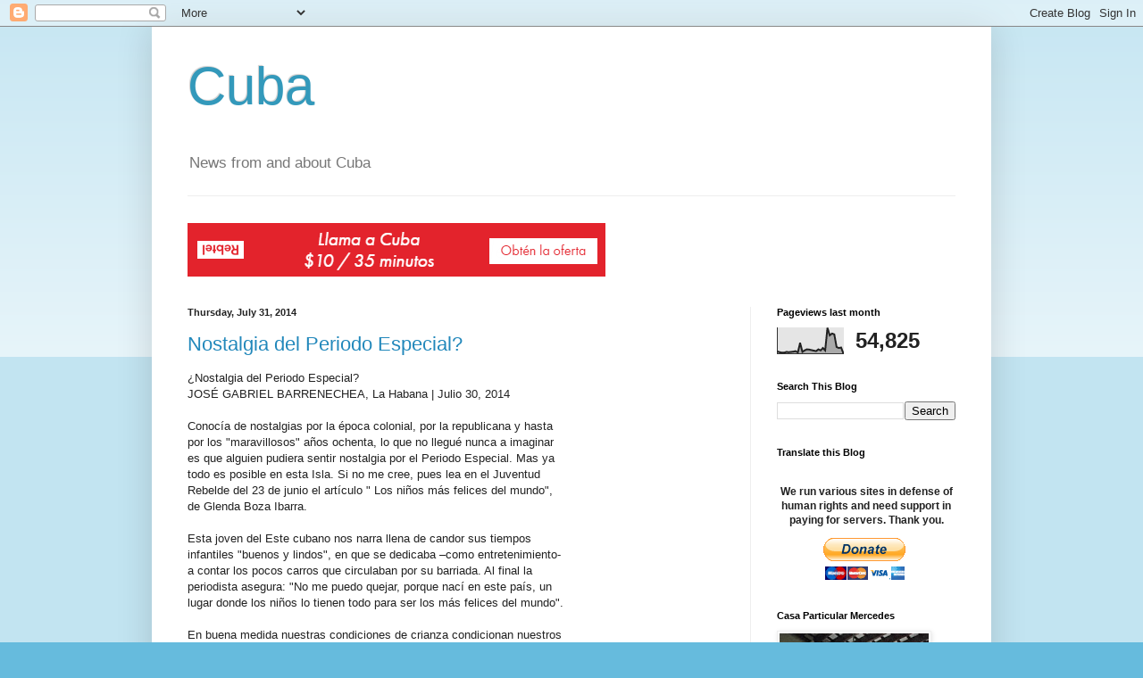

--- FILE ---
content_type: text/html; charset=UTF-8
request_url: https://cuba.blogspot.com/2014/07/
body_size: 63145
content:
<!DOCTYPE html>
<html class='v2' dir='ltr' lang='en'>
<head>
<link href='https://www.blogger.com/static/v1/widgets/335934321-css_bundle_v2.css' rel='stylesheet' type='text/css'/>
<meta content='width=1100' name='viewport'/>
<meta content='text/html; charset=UTF-8' http-equiv='Content-Type'/>
<meta content='blogger' name='generator'/>
<link href='https://cuba.blogspot.com/favicon.ico' rel='icon' type='image/x-icon'/>
<link href='http://cuba.blogspot.com/2014/07/' rel='canonical'/>
<link rel="alternate" type="application/atom+xml" title="Cuba - Atom" href="https://cuba.blogspot.com/feeds/posts/default" />
<link rel="alternate" type="application/rss+xml" title="Cuba - RSS" href="https://cuba.blogspot.com/feeds/posts/default?alt=rss" />
<link rel="service.post" type="application/atom+xml" title="Cuba - Atom" href="https://www.blogger.com/feeds/1849271/posts/default" />
<!--Can't find substitution for tag [blog.ieCssRetrofitLinks]-->
<meta content='http://cuba.blogspot.com/2014/07/' property='og:url'/>
<meta content='Cuba' property='og:title'/>
<meta content='News from and about Cuba' property='og:description'/>
<title>Cuba: 07/01/2014 - 08/01/2014</title>
<style id='page-skin-1' type='text/css'><!--
/*
-----------------------------------------------
Blogger Template Style
Name:     Simple
Designer: Blogger
URL:      www.blogger.com
----------------------------------------------- */
/* Content
----------------------------------------------- */
body {
font: normal normal 12px Arial, Tahoma, Helvetica, FreeSans, sans-serif;
color: #222222;
background: #66bbdd none repeat scroll top left;
padding: 0 40px 40px 40px;
}
html body .region-inner {
min-width: 0;
max-width: 100%;
width: auto;
}
h2 {
font-size: 22px;
}
a:link {
text-decoration:none;
color: #2288bb;
}
a:visited {
text-decoration:none;
color: #888888;
}
a:hover {
text-decoration:underline;
color: #33aaff;
}
.body-fauxcolumn-outer .fauxcolumn-inner {
background: transparent url(https://resources.blogblog.com/blogblog/data/1kt/simple/body_gradient_tile_light.png) repeat scroll top left;
_background-image: none;
}
.body-fauxcolumn-outer .cap-top {
position: absolute;
z-index: 1;
height: 400px;
width: 100%;
}
.body-fauxcolumn-outer .cap-top .cap-left {
width: 100%;
background: transparent url(https://resources.blogblog.com/blogblog/data/1kt/simple/gradients_light.png) repeat-x scroll top left;
_background-image: none;
}
.content-outer {
-moz-box-shadow: 0 0 40px rgba(0, 0, 0, .15);
-webkit-box-shadow: 0 0 5px rgba(0, 0, 0, .15);
-goog-ms-box-shadow: 0 0 10px #333333;
box-shadow: 0 0 40px rgba(0, 0, 0, .15);
margin-bottom: 1px;
}
.content-inner {
padding: 10px 10px;
}
.content-inner {
background-color: #ffffff;
}
/* Header
----------------------------------------------- */
.header-outer {
background: transparent none repeat-x scroll 0 -400px;
_background-image: none;
}
.Header h1 {
font: normal normal 60px Arial, Tahoma, Helvetica, FreeSans, sans-serif;
color: #3399bb;
text-shadow: -1px -1px 1px rgba(0, 0, 0, .2);
}
.Header h1 a {
color: #3399bb;
}
.Header .description {
font-size: 140%;
color: #777777;
}
.header-inner .Header .titlewrapper {
padding: 22px 30px;
}
.header-inner .Header .descriptionwrapper {
padding: 0 30px;
}
/* Tabs
----------------------------------------------- */
.tabs-inner .section:first-child {
border-top: 1px solid #eeeeee;
}
.tabs-inner .section:first-child ul {
margin-top: -1px;
border-top: 1px solid #eeeeee;
border-left: 0 solid #eeeeee;
border-right: 0 solid #eeeeee;
}
.tabs-inner .widget ul {
background: #f5f5f5 url(https://resources.blogblog.com/blogblog/data/1kt/simple/gradients_light.png) repeat-x scroll 0 -800px;
_background-image: none;
border-bottom: 1px solid #eeeeee;
margin-top: 0;
margin-left: -30px;
margin-right: -30px;
}
.tabs-inner .widget li a {
display: inline-block;
padding: .6em 1em;
font: normal normal 14px Arial, Tahoma, Helvetica, FreeSans, sans-serif;
color: #999999;
border-left: 1px solid #ffffff;
border-right: 1px solid #eeeeee;
}
.tabs-inner .widget li:first-child a {
border-left: none;
}
.tabs-inner .widget li.selected a, .tabs-inner .widget li a:hover {
color: #000000;
background-color: #eeeeee;
text-decoration: none;
}
/* Columns
----------------------------------------------- */
.main-outer {
border-top: 0 solid #eeeeee;
}
.fauxcolumn-left-outer .fauxcolumn-inner {
border-right: 1px solid #eeeeee;
}
.fauxcolumn-right-outer .fauxcolumn-inner {
border-left: 1px solid #eeeeee;
}
/* Headings
----------------------------------------------- */
div.widget > h2,
div.widget h2.title {
margin: 0 0 1em 0;
font: normal bold 11px Arial, Tahoma, Helvetica, FreeSans, sans-serif;
color: #000000;
}
/* Widgets
----------------------------------------------- */
.widget .zippy {
color: #999999;
text-shadow: 2px 2px 1px rgba(0, 0, 0, .1);
}
.widget .popular-posts ul {
list-style: none;
}
/* Posts
----------------------------------------------- */
h2.date-header {
font: normal bold 11px Arial, Tahoma, Helvetica, FreeSans, sans-serif;
}
.date-header span {
background-color: transparent;
color: #222222;
padding: inherit;
letter-spacing: inherit;
margin: inherit;
}
.main-inner {
padding-top: 30px;
padding-bottom: 30px;
}
.main-inner .column-center-inner {
padding: 0 15px;
}
.main-inner .column-center-inner .section {
margin: 0 15px;
}
.post {
margin: 0 0 25px 0;
}
h3.post-title, .comments h4 {
font: normal normal 22px Arial, Tahoma, Helvetica, FreeSans, sans-serif;
margin: .75em 0 0;
}
.post-body {
font-size: 110%;
line-height: 1.4;
position: relative;
}
.post-body img, .post-body .tr-caption-container, .Profile img, .Image img,
.BlogList .item-thumbnail img {
padding: 2px;
background: #ffffff;
border: 1px solid #eeeeee;
-moz-box-shadow: 1px 1px 5px rgba(0, 0, 0, .1);
-webkit-box-shadow: 1px 1px 5px rgba(0, 0, 0, .1);
box-shadow: 1px 1px 5px rgba(0, 0, 0, .1);
}
.post-body img, .post-body .tr-caption-container {
padding: 5px;
}
.post-body .tr-caption-container {
color: #222222;
}
.post-body .tr-caption-container img {
padding: 0;
background: transparent;
border: none;
-moz-box-shadow: 0 0 0 rgba(0, 0, 0, .1);
-webkit-box-shadow: 0 0 0 rgba(0, 0, 0, .1);
box-shadow: 0 0 0 rgba(0, 0, 0, .1);
}
.post-header {
margin: 0 0 1.5em;
line-height: 1.6;
font-size: 90%;
}
.post-footer {
margin: 20px -2px 0;
padding: 5px 10px;
color: #666666;
background-color: #f9f9f9;
border-bottom: 1px solid #eeeeee;
line-height: 1.6;
font-size: 90%;
}
#comments .comment-author {
padding-top: 1.5em;
border-top: 1px solid #eeeeee;
background-position: 0 1.5em;
}
#comments .comment-author:first-child {
padding-top: 0;
border-top: none;
}
.avatar-image-container {
margin: .2em 0 0;
}
#comments .avatar-image-container img {
border: 1px solid #eeeeee;
}
/* Comments
----------------------------------------------- */
.comments .comments-content .icon.blog-author {
background-repeat: no-repeat;
background-image: url([data-uri]);
}
.comments .comments-content .loadmore a {
border-top: 1px solid #999999;
border-bottom: 1px solid #999999;
}
.comments .comment-thread.inline-thread {
background-color: #f9f9f9;
}
.comments .continue {
border-top: 2px solid #999999;
}
/* Accents
---------------------------------------------- */
.section-columns td.columns-cell {
border-left: 1px solid #eeeeee;
}
.blog-pager {
background: transparent none no-repeat scroll top center;
}
.blog-pager-older-link, .home-link,
.blog-pager-newer-link {
background-color: #ffffff;
padding: 5px;
}
.footer-outer {
border-top: 0 dashed #bbbbbb;
}
/* Mobile
----------------------------------------------- */
body.mobile  {
background-size: auto;
}
.mobile .body-fauxcolumn-outer {
background: transparent none repeat scroll top left;
}
.mobile .body-fauxcolumn-outer .cap-top {
background-size: 100% auto;
}
.mobile .content-outer {
-webkit-box-shadow: 0 0 3px rgba(0, 0, 0, .15);
box-shadow: 0 0 3px rgba(0, 0, 0, .15);
}
.mobile .tabs-inner .widget ul {
margin-left: 0;
margin-right: 0;
}
.mobile .post {
margin: 0;
}
.mobile .main-inner .column-center-inner .section {
margin: 0;
}
.mobile .date-header span {
padding: 0.1em 10px;
margin: 0 -10px;
}
.mobile h3.post-title {
margin: 0;
}
.mobile .blog-pager {
background: transparent none no-repeat scroll top center;
}
.mobile .footer-outer {
border-top: none;
}
.mobile .main-inner, .mobile .footer-inner {
background-color: #ffffff;
}
.mobile-index-contents {
color: #222222;
}
.mobile-link-button {
background-color: #2288bb;
}
.mobile-link-button a:link, .mobile-link-button a:visited {
color: #ffffff;
}
.mobile .tabs-inner .section:first-child {
border-top: none;
}
.mobile .tabs-inner .PageList .widget-content {
background-color: #eeeeee;
color: #000000;
border-top: 1px solid #eeeeee;
border-bottom: 1px solid #eeeeee;
}
.mobile .tabs-inner .PageList .widget-content .pagelist-arrow {
border-left: 1px solid #eeeeee;
}

--></style>
<style id='template-skin-1' type='text/css'><!--
body {
min-width: 940px;
}
.content-outer, .content-fauxcolumn-outer, .region-inner {
min-width: 940px;
max-width: 940px;
_width: 940px;
}
.main-inner .columns {
padding-left: 0px;
padding-right: 260px;
}
.main-inner .fauxcolumn-center-outer {
left: 0px;
right: 260px;
/* IE6 does not respect left and right together */
_width: expression(this.parentNode.offsetWidth -
parseInt("0px") -
parseInt("260px") + 'px');
}
.main-inner .fauxcolumn-left-outer {
width: 0px;
}
.main-inner .fauxcolumn-right-outer {
width: 260px;
}
.main-inner .column-left-outer {
width: 0px;
right: 100%;
margin-left: -0px;
}
.main-inner .column-right-outer {
width: 260px;
margin-right: -260px;
}
#layout {
min-width: 0;
}
#layout .content-outer {
min-width: 0;
width: 800px;
}
#layout .region-inner {
min-width: 0;
width: auto;
}
body#layout div.add_widget {
padding: 8px;
}
body#layout div.add_widget a {
margin-left: 32px;
}
--></style>
<link href='https://www.blogger.com/dyn-css/authorization.css?targetBlogID=1849271&amp;zx=f948c648-e888-4016-8b29-e9dcdec5c108' media='none' onload='if(media!=&#39;all&#39;)media=&#39;all&#39;' rel='stylesheet'/><noscript><link href='https://www.blogger.com/dyn-css/authorization.css?targetBlogID=1849271&amp;zx=f948c648-e888-4016-8b29-e9dcdec5c108' rel='stylesheet'/></noscript>
<meta name='google-adsense-platform-account' content='ca-host-pub-1556223355139109'/>
<meta name='google-adsense-platform-domain' content='blogspot.com'/>

<!-- data-ad-client=ca-pub-3534508025747028 -->

</head>
<body class='loading variant-pale'>
<div class='navbar section' id='navbar' name='Navbar'><div class='widget Navbar' data-version='1' id='Navbar1'><script type="text/javascript">
    function setAttributeOnload(object, attribute, val) {
      if(window.addEventListener) {
        window.addEventListener('load',
          function(){ object[attribute] = val; }, false);
      } else {
        window.attachEvent('onload', function(){ object[attribute] = val; });
      }
    }
  </script>
<div id="navbar-iframe-container"></div>
<script type="text/javascript" src="https://apis.google.com/js/platform.js"></script>
<script type="text/javascript">
      gapi.load("gapi.iframes:gapi.iframes.style.bubble", function() {
        if (gapi.iframes && gapi.iframes.getContext) {
          gapi.iframes.getContext().openChild({
              url: 'https://www.blogger.com/navbar/1849271?origin\x3dhttps://cuba.blogspot.com',
              where: document.getElementById("navbar-iframe-container"),
              id: "navbar-iframe"
          });
        }
      });
    </script><script type="text/javascript">
(function() {
var script = document.createElement('script');
script.type = 'text/javascript';
script.src = '//pagead2.googlesyndication.com/pagead/js/google_top_exp.js';
var head = document.getElementsByTagName('head')[0];
if (head) {
head.appendChild(script);
}})();
</script>
</div></div>
<div class='body-fauxcolumns'>
<div class='fauxcolumn-outer body-fauxcolumn-outer'>
<div class='cap-top'>
<div class='cap-left'></div>
<div class='cap-right'></div>
</div>
<div class='fauxborder-left'>
<div class='fauxborder-right'></div>
<div class='fauxcolumn-inner'>
</div>
</div>
<div class='cap-bottom'>
<div class='cap-left'></div>
<div class='cap-right'></div>
</div>
</div>
</div>
<div class='content'>
<div class='content-fauxcolumns'>
<div class='fauxcolumn-outer content-fauxcolumn-outer'>
<div class='cap-top'>
<div class='cap-left'></div>
<div class='cap-right'></div>
</div>
<div class='fauxborder-left'>
<div class='fauxborder-right'></div>
<div class='fauxcolumn-inner'>
</div>
</div>
<div class='cap-bottom'>
<div class='cap-left'></div>
<div class='cap-right'></div>
</div>
</div>
</div>
<div class='content-outer'>
<div class='content-cap-top cap-top'>
<div class='cap-left'></div>
<div class='cap-right'></div>
</div>
<div class='fauxborder-left content-fauxborder-left'>
<div class='fauxborder-right content-fauxborder-right'></div>
<div class='content-inner'>
<header>
<div class='header-outer'>
<div class='header-cap-top cap-top'>
<div class='cap-left'></div>
<div class='cap-right'></div>
</div>
<div class='fauxborder-left header-fauxborder-left'>
<div class='fauxborder-right header-fauxborder-right'></div>
<div class='region-inner header-inner'>
<div class='header section' id='header' name='Header'><div class='widget Header' data-version='1' id='Header1'>
<div id='header-inner'>
<div class='titlewrapper'>
<h1 class='title'>
<a href='https://cuba.blogspot.com/'>
Cuba
</a>
</h1>
</div>
<div class='descriptionwrapper'>
<p class='description'><span>News from and about Cuba</span></p>
</div>
</div>
</div></div>
</div>
</div>
<div class='header-cap-bottom cap-bottom'>
<div class='cap-left'></div>
<div class='cap-right'></div>
</div>
</div>
</header>
<div class='tabs-outer'>
<div class='tabs-cap-top cap-top'>
<div class='cap-left'></div>
<div class='cap-right'></div>
</div>
<div class='fauxborder-left tabs-fauxborder-left'>
<div class='fauxborder-right tabs-fauxborder-right'></div>
<div class='region-inner tabs-inner'>
<div class='tabs no-items section' id='crosscol' name='Cross-Column'></div>
<div class='tabs section' id='crosscol-overflow' name='Cross-Column 2'><div class='widget HTML' data-version='1' id='HTML5'>
<div class='widget-content'>
<a href="http://www.anrdoezrs.net/click-7503835-12484387-1454324360000" target="_top">
<img src="https://lh3.googleusercontent.com/blogger_img_proxy/AEn0k_uw1g8F2ODHk_jeMYTX_86aKuljFU57aTfhXT3kwX-hDoer1gAKcatQbO1WvK5jj2AzvRD7Pg7WdOuVjMfKxnIruCehQIsUOibBxMyMqmH1TaDNACOQatQl4C0CWw=s0-d" width="468" height="60" alt="" border="0"></a>
</div>
<div class='clear'></div>
</div>
</div>
</div>
</div>
<div class='tabs-cap-bottom cap-bottom'>
<div class='cap-left'></div>
<div class='cap-right'></div>
</div>
</div>
<div class='main-outer'>
<div class='main-cap-top cap-top'>
<div class='cap-left'></div>
<div class='cap-right'></div>
</div>
<div class='fauxborder-left main-fauxborder-left'>
<div class='fauxborder-right main-fauxborder-right'></div>
<div class='region-inner main-inner'>
<div class='columns fauxcolumns'>
<div class='fauxcolumn-outer fauxcolumn-center-outer'>
<div class='cap-top'>
<div class='cap-left'></div>
<div class='cap-right'></div>
</div>
<div class='fauxborder-left'>
<div class='fauxborder-right'></div>
<div class='fauxcolumn-inner'>
</div>
</div>
<div class='cap-bottom'>
<div class='cap-left'></div>
<div class='cap-right'></div>
</div>
</div>
<div class='fauxcolumn-outer fauxcolumn-left-outer'>
<div class='cap-top'>
<div class='cap-left'></div>
<div class='cap-right'></div>
</div>
<div class='fauxborder-left'>
<div class='fauxborder-right'></div>
<div class='fauxcolumn-inner'>
</div>
</div>
<div class='cap-bottom'>
<div class='cap-left'></div>
<div class='cap-right'></div>
</div>
</div>
<div class='fauxcolumn-outer fauxcolumn-right-outer'>
<div class='cap-top'>
<div class='cap-left'></div>
<div class='cap-right'></div>
</div>
<div class='fauxborder-left'>
<div class='fauxborder-right'></div>
<div class='fauxcolumn-inner'>
</div>
</div>
<div class='cap-bottom'>
<div class='cap-left'></div>
<div class='cap-right'></div>
</div>
</div>
<!-- corrects IE6 width calculation -->
<div class='columns-inner'>
<div class='column-center-outer'>
<div class='column-center-inner'>
<div class='main section' id='main' name='Main'><div class='widget Blog' data-version='1' id='Blog1'>
<div class='blog-posts hfeed'>

          <div class="date-outer">
        
<h2 class='date-header'><span>Thursday, July 31, 2014</span></h2>

          <div class="date-posts">
        
<div class='post-outer'>
<div class='post hentry uncustomized-post-template' itemprop='blogPost' itemscope='itemscope' itemtype='http://schema.org/BlogPosting'>
<meta content='1849271' itemprop='blogId'/>
<meta content='2060443956648845855' itemprop='postId'/>
<a name='2060443956648845855'></a>
<h3 class='post-title entry-title' itemprop='name'>
<a href='https://cuba.blogspot.com/2014/07/nostalgia-del-periodo-especial.html'>Nostalgia del Periodo Especial?</a>
</h3>
<div class='post-header'>
<div class='post-header-line-1'></div>
</div>
<div class='post-body entry-content' id='post-body-2060443956648845855' itemprop='description articleBody'>
&#191;Nostalgia del Periodo Especial?<br>JOS&#201; GABRIEL BARRENECHEA, La Habana | Julio 30, 2014<br><br>Conoc&#237;a de nostalgias por la &#233;poca colonial, por la republicana y hasta <br>por los &quot;maravillosos&quot; a&#241;os ochenta, lo que no llegu&#233; nunca a imaginar <br>es que alguien pudiera sentir nostalgia por el Periodo Especial. Mas ya <br>todo es posible en esta Isla. Si no me cree, pues lea en el Juventud <br>Rebelde del 23 de junio el art&#237;culo &quot; Los ni&#241;os m&#225;s felices del mundo&quot;, <br>de Glenda Boza Ibarra.<br><br>Esta joven del Este cubano nos narra llena de candor sus tiempos <br>infantiles &quot;buenos y lindos&quot;, en que se dedicaba &#8211;como entretenimiento- <br>a contar los pocos carros que circulaban por su barriada. Al final la <br>periodista asegura: &quot;No me puedo quejar, porque nac&#237; en este pa&#237;s, un <br>lugar donde los ni&#241;os lo tienen todo para ser los m&#225;s felices del mundo&quot;.<br><br>En buena medida nuestras condiciones de crianza condicionan nuestros <br>gustos, necesidades y aspiraciones. Un indito guanajatabey percibir&#237;a el <br>asqueroso Par&#237;s de 1492 como un para&#237;so deslumbrante, y a un corral de <br>cerdos como una suite de un hotel tres estrellas.<br><br>Las aspiraciones, gustos y criterios de evaluaci&#243;n de esta joven tunera <br>se quedaron tan cortos por la circunstancia en que se desenvolvi&#243; su <br>ni&#241;ez, en medio del Periodo Especial y para colmo en el sufrido oriente <br>cubano. Es precisamente debido a esa circunstancia que ya no ve a los <br>ni&#241;os descalzos que han vuelto a ocupar nuestras calles, terraplenes y <br>trillos, ni el tremendo retroceso cultural que se ha dado entre mi <br>generaci&#243;n y la suya.<br><br>No obstante, parece haber una luz de esperanza para Glenda. La nostalgia <br>no es nada m&#225;s que el deseo de escapar de un presente problem&#225;tico hacia <br>un pasado en que las dificultades que ahora padecemos a&#250;n no se hab&#237;an <br>presentado. El que nos confiese que extra&#241;a la ingenuidad de su <br>infancia, cuando &quot;no nos preocupaba la ca&#237;da del Muro de Berl&#237;n, ni la <br>desintegraci&#243;n de la URSS&quot; es un reflejo de que ya ha comenzado a <br>ampliar su radio de expectativas, que su nueva circunstancia ha elevado <br>su nivel cultural y sus aspiraciones.<br><br>&#191;Conducir&#225; tal cambio a que Glenda reniegue indignada del corral de <br>puercos, o por el contrario se convertir&#225; en un miembro m&#225;s de la secta <br>de mantenedores del corral? A eso solo el tiempo puede responder.<br><br>Source: &#191;Nostalgia del Periodo Especial? - <br><a href="http://www.14ymedio.com/opinion/Periodo_Especial_0_1606039389.html">http://www.14ymedio.com/opinion/Periodo_Especial_0_1606039389.html</a>
<div style='clear: both;'></div>
</div>
<div class='post-footer'>
<div class='post-footer-line post-footer-line-1'>
<span class='post-author vcard'>
Posted by
<span class='fn' itemprop='author' itemscope='itemscope' itemtype='http://schema.org/Person'>
<span itemprop='name'>Libertad</span>
</span>
</span>
<span class='post-timestamp'>
at
<meta content='http://cuba.blogspot.com/2014/07/nostalgia-del-periodo-especial.html' itemprop='url'/>
<a class='timestamp-link' href='https://cuba.blogspot.com/2014/07/nostalgia-del-periodo-especial.html' rel='bookmark' title='permanent link'><abbr class='published' itemprop='datePublished' title='2014-07-31T20:30:00+02:00'>7/31/2014 08:30:00 PM</abbr></a>
</span>
<span class='post-comment-link'>
<a class='comment-link' href='https://www.blogger.com/comment/fullpage/post/1849271/2060443956648845855' onclick=''>
No comments:
  </a>
</span>
<span class='post-icons'>
<span class='item-action'>
<a href='https://www.blogger.com/email-post/1849271/2060443956648845855' title='Email Post'>
<img alt='' class='icon-action' height='13' src='https://resources.blogblog.com/img/icon18_email.gif' width='18'/>
</a>
</span>
<span class='item-control blog-admin pid-979868297'>
<a href='https://www.blogger.com/post-edit.g?blogID=1849271&postID=2060443956648845855&from=pencil' title='Edit Post'>
<img alt='' class='icon-action' height='18' src='https://resources.blogblog.com/img/icon18_edit_allbkg.gif' width='18'/>
</a>
</span>
</span>
<div class='post-share-buttons goog-inline-block'>
<a class='goog-inline-block share-button sb-email' href='https://www.blogger.com/share-post.g?blogID=1849271&postID=2060443956648845855&target=email' target='_blank' title='Email This'><span class='share-button-link-text'>Email This</span></a><a class='goog-inline-block share-button sb-blog' href='https://www.blogger.com/share-post.g?blogID=1849271&postID=2060443956648845855&target=blog' onclick='window.open(this.href, "_blank", "height=270,width=475"); return false;' target='_blank' title='BlogThis!'><span class='share-button-link-text'>BlogThis!</span></a><a class='goog-inline-block share-button sb-twitter' href='https://www.blogger.com/share-post.g?blogID=1849271&postID=2060443956648845855&target=twitter' target='_blank' title='Share to X'><span class='share-button-link-text'>Share to X</span></a><a class='goog-inline-block share-button sb-facebook' href='https://www.blogger.com/share-post.g?blogID=1849271&postID=2060443956648845855&target=facebook' onclick='window.open(this.href, "_blank", "height=430,width=640"); return false;' target='_blank' title='Share to Facebook'><span class='share-button-link-text'>Share to Facebook</span></a><a class='goog-inline-block share-button sb-pinterest' href='https://www.blogger.com/share-post.g?blogID=1849271&postID=2060443956648845855&target=pinterest' target='_blank' title='Share to Pinterest'><span class='share-button-link-text'>Share to Pinterest</span></a>
</div>
</div>
<div class='post-footer-line post-footer-line-2'>
<span class='post-labels'>
</span>
</div>
<div class='post-footer-line post-footer-line-3'>
<span class='post-location'>
</span>
</div>
</div>
</div>
</div>
<div class='post-outer'>
<div class='post hentry uncustomized-post-template' itemprop='blogPost' itemscope='itemscope' itemtype='http://schema.org/BlogPosting'>
<meta content='1849271' itemprop='blogId'/>
<meta content='8104552625745536471' itemprop='postId'/>
<a name='8104552625745536471'></a>
<h3 class='post-title entry-title' itemprop='name'>
<a href='https://cuba.blogspot.com/2014/07/us-turns-back-central-americans.html'>U.S. turns back Central Americans, welcomes 'dusty foot' Cubans</a>
</h3>
<div class='post-header'>
<div class='post-header-line-1'></div>
</div>
<div class='post-body entry-content' id='post-body-8104552625745536471' itemprop='description articleBody'>
U.S. turns back Central Americans, welcomes &#39;dusty foot&#39; Cubans<br>  By By Patricia Zengerle and David Adams<br>By Patricia Zengerle and David Adams<br><br>WASHINGTON/MIAMI (Reuters) - Yasel Lopez&#39;s journey to the United States <br>was as harrowing as any endured by the thousands of people rounded up in <br>recent months at the Mexican border - he survived days without food and <br>water and the death of a companion on the three-week trip.<br><br>But the end of his ordeal was unlike that awaiting most of the migrants, <br>including nearly 60,000 children traveling alone in the past nine <br>months, who face deportation after fleeing violence and poverty in El <br>Salvador, Guatemala and Honduras.<br><br>That was because Lopez&#39;s journey began in Cuba, and those fleeing the <br>communist-run island enjoy privileged U.S. immigration status.<br><br>Although they are just a small trickle compared with the surge of <br>Central Americans that has caused a crisis at the U.S.-Mexican border <br>this year, more and more of Lopez&#39;s compatriots are using the route to <br>America.<br><br>Although he arrived in Texas without a U.S. visa, Lopez, a 34-year-old <br>farm hand, was held only overnight before he was allowed to travel to <br>his sister&#39;s home in Hialeah, a Miami suburb where he spoke to Reuters <br>last week.<br><br>&quot;We are lucky we are welcomed here. They look after us well and give us <br>an opportunity,&quot; Lopez said.<br><br>As lawmakers debate how to handle the border crisis, some activists are <br>angry about U.S. practice of turning away those fleeing gang-ravaged <br>Central American countries - especially children - while the rising <br>number of undocumented Cubans also coming through Mexico are <br>automatically allowed to stay.<br><br>Cubans benefit from a relic of the Cold War: the 1965 Cuban Adjustment <br>Act, which gave everyone leaving the island the right to legal residence <br>once they reached U.S. soil, as long as they had no criminal background.<br><br>After a wave of boat people left Cuba for Florida in the mid-1990s, the <br>policy evolved into the &quot;wet-foot, dry-foot&quot; rule, in which Cubans <br>picked up at sea are returned to their homeland but those who reached <br>U.S. soil are allowed to stay.<br><br>Lopez traveled with 33 others by boat to the Cayman Islands and then to <br>Honduras before heading north through Mexico. He had earlier been caught <br>twice by the U.S. Coast Guard in the waters south of Florida and was <br>returned home.<br><br>President Raul Castro&#39;s easing of travel restrictions has boosted the <br>flow. Cubans no longer have to obtain government exit permits, and the <br>property of those who emigrate is no longer confiscated. Cubans can also <br>remain abroad for two years without losing benefits such as free <br>healthcare when they go back.<br><br>&#39;DUSTY-FOOT&#39; CUBANS<br><br>The U.S. Border Patrol said more than 13,500 Cubans without the proper <br>papers had tried to cross the southwestern U.S. border since Oct. 1, <br>2013, more than during all of the previous 12 months. The 12-month total <br>was about 5,500 four years ago.<br><br>So many are coming through Mexico that immigration activists have coined <br>a new expression: &quot;dusty-foot&quot; Cubans.<br><br>The unequal treatment of the immigrants incenses many of those working <br>to help them.<br><br>&quot;The disparities are so unfair and so contrary to our notions of <br>equality and justice in this country,&quot; said Aidil Oscariz, an attorney <br>from the group Americans for Immigrant Justice who works with new arrivals.<br><br>The United States also issues a minimum of 20,000 visas each year to <br>Cubans who apply directly from the island.<br><br>Some lawmakers involved in the stalled push for comprehensive U.S. <br>immigration reform have questioned whether the adjustment act remains <br>valuable. But there is little appetite to end it, especially among <br>influential Cuban-American lawmakers staunchly opposed to the communist <br>government.<br><br>Republican U.S. Representative Mario Diaz-Balart acknowledged there have <br>been &quot;abusers&quot; who come to the United States purely for economic reasons <br>and travel back and forth frequently.<br><br>But the Cuban-American lawmaker, whose Miami-area district is a center <br>of the U.S. Cuban community, said the law remains necessary. &quot;The Cuban <br>people are dealing with the political reality of an oppressive, Marxist, <br>terrorist regime,&quot; he told Reuters.<br><br>&quot;I am not minimizing the horrible circumstances these folks in Central <br>America have to deal with. But they are different circumstances,&quot; said <br>Diaz-Balart.<br><br>(Reporting by Patricia Zengerle and David Adams; Additional reporting by <br>Peter Polack in Grand Cayman; Editing by David Storey and Steve Orlofsky)<br><br>Source: U.S. turns back Central Americans, welcomes &#39;dusty foot&#39; Cubans <br>- Yahoo News - <br><a href="http://news.yahoo.com/u-turns-back-central-americans-welcomes-dusty-foot-203930357.html">http://news.yahoo.com/u-turns-back-central-americans-welcomes-dusty-foot-203930357.html</a>
<div style='clear: both;'></div>
</div>
<div class='post-footer'>
<div class='post-footer-line post-footer-line-1'>
<span class='post-author vcard'>
Posted by
<span class='fn' itemprop='author' itemscope='itemscope' itemtype='http://schema.org/Person'>
<span itemprop='name'>Libertad</span>
</span>
</span>
<span class='post-timestamp'>
at
<meta content='http://cuba.blogspot.com/2014/07/us-turns-back-central-americans.html' itemprop='url'/>
<a class='timestamp-link' href='https://cuba.blogspot.com/2014/07/us-turns-back-central-americans.html' rel='bookmark' title='permanent link'><abbr class='published' itemprop='datePublished' title='2014-07-31T20:28:00+02:00'>7/31/2014 08:28:00 PM</abbr></a>
</span>
<span class='post-comment-link'>
<a class='comment-link' href='https://www.blogger.com/comment/fullpage/post/1849271/8104552625745536471' onclick=''>
No comments:
  </a>
</span>
<span class='post-icons'>
<span class='item-action'>
<a href='https://www.blogger.com/email-post/1849271/8104552625745536471' title='Email Post'>
<img alt='' class='icon-action' height='13' src='https://resources.blogblog.com/img/icon18_email.gif' width='18'/>
</a>
</span>
<span class='item-control blog-admin pid-979868297'>
<a href='https://www.blogger.com/post-edit.g?blogID=1849271&postID=8104552625745536471&from=pencil' title='Edit Post'>
<img alt='' class='icon-action' height='18' src='https://resources.blogblog.com/img/icon18_edit_allbkg.gif' width='18'/>
</a>
</span>
</span>
<div class='post-share-buttons goog-inline-block'>
<a class='goog-inline-block share-button sb-email' href='https://www.blogger.com/share-post.g?blogID=1849271&postID=8104552625745536471&target=email' target='_blank' title='Email This'><span class='share-button-link-text'>Email This</span></a><a class='goog-inline-block share-button sb-blog' href='https://www.blogger.com/share-post.g?blogID=1849271&postID=8104552625745536471&target=blog' onclick='window.open(this.href, "_blank", "height=270,width=475"); return false;' target='_blank' title='BlogThis!'><span class='share-button-link-text'>BlogThis!</span></a><a class='goog-inline-block share-button sb-twitter' href='https://www.blogger.com/share-post.g?blogID=1849271&postID=8104552625745536471&target=twitter' target='_blank' title='Share to X'><span class='share-button-link-text'>Share to X</span></a><a class='goog-inline-block share-button sb-facebook' href='https://www.blogger.com/share-post.g?blogID=1849271&postID=8104552625745536471&target=facebook' onclick='window.open(this.href, "_blank", "height=430,width=640"); return false;' target='_blank' title='Share to Facebook'><span class='share-button-link-text'>Share to Facebook</span></a><a class='goog-inline-block share-button sb-pinterest' href='https://www.blogger.com/share-post.g?blogID=1849271&postID=8104552625745536471&target=pinterest' target='_blank' title='Share to Pinterest'><span class='share-button-link-text'>Share to Pinterest</span></a>
</div>
</div>
<div class='post-footer-line post-footer-line-2'>
<span class='post-labels'>
</span>
</div>
<div class='post-footer-line post-footer-line-3'>
<span class='post-location'>
</span>
</div>
</div>
</div>
</div>
<div class='post-outer'>
<div class='post hentry uncustomized-post-template' itemprop='blogPost' itemscope='itemscope' itemtype='http://schema.org/BlogPosting'>
<meta content='1849271' itemprop='blogId'/>
<meta content='6399441197681096265' itemprop='postId'/>
<a name='6399441197681096265'></a>
<h3 class='post-title entry-title' itemprop='name'>
<a href='https://cuba.blogspot.com/2014/07/periodistas-independientes-cubanos.html'>Periodistas independientes cubanos estudian en FIU</a>
</h3>
<div class='post-header'>
<div class='post-header-line-1'></div>
</div>
<div class='post-body entry-content' id='post-body-6399441197681096265' itemprop='description articleBody'>
Publicado el jueves, 07.31.14<br><br>Periodistas independientes cubanos estudian en FIU<br>JUAN O. TAMAYO<br><a href="mailto:JTAMAYO@ELNUEVOHERALD.COM">JTAMAYO@ELNUEVOHERALD.COM</a><br><br>Nueve periodistas independientes de Cuba dicen que las autoridades los <br>han detenido un total de m&#225;s de 400 veces, generalmente por reportar <br>noticias que el gobierno trata de ocultar a los 11 millones de <br>habitantes de la naci&#243;n.<br><br>Uno dice que &#233;l usa ocho impresoras personales para publicar su bolet&#237;n, <br>pero s&#243;lo dos est&#225;n trabajando en estos momentos porque los cartuchos de <br>tinta son muy caros. Otro dice que &#233;l reparte su bolet&#237;n entre las <br>autoridades del Partido Comunista y el gobierno de su localidad.<br><br>Ellos son parte de un grupo de 12 periodistas independientes cubanos que <br>est&#225;n en Miami para tres semanas de entrenamiento en periodismo de <br>multimedia y usar smartphones para a&#241;adir fotos y videos de alta calidad <br>a sus reportajes. Los nueve visitaron el Nuevo Herald el mi&#233;rcoles.<br><br>Debido a que el gobierno cubano controla todos los medios de difusi&#243;n <br>masiva, incluyendo los peri&#243;dicos, la radio y la televisi&#243;n, periodistas <br>independientes o disidentes trabajan t&#233;cnicamente de forma ilegal, y son <br>detenidos y acosados con regularidad por agentes de la Seguridad del Estado.<br><br>Entre los nueve estaba una dentista y un hombre que estudi&#243; leyes, una <br>enfermera y un qu&#237;mico, un ex trabajador de una imprenta e incluso un ex <br>teniente coronel del Ministerio del Interior, el brazo del gobierno a <br>cargo de la seguridad interna.<br><br>Ellos publican boletines en papel o memorias digitales como unidades <br>flash USB, o env&#237;an sus reportes a websites radicados en el extranjero, <br>donde los habitantes de la isla pueden leerlos. Sus partidarios pueden <br>adem&#225;s enviar los reportes de vuelta a la isla en unidades flash, CDs y <br>DVDs.<br><br>Roberto de Jes&#250;s Guerra, de 35 a&#241;os, dijo que &#233;l pas&#243; tres a&#241;os en la <br>c&#225;rcel y ha sido detenido m&#225;s de 180 veces por su trabajo como fundador <br>y director de la agencia noticiosa Hablemos Press en La Habana, la cual <br>se centra en denunciar abusos del gobierno.<br><br>La agencia imprime adem&#225;s de 400 a 600 ejemplares de un bolet&#237;n de entre <br>cuatro y ocho p&#225;ginas dos veces al mes, y los distribuye por toda La <br>Habana. Tres de sus colaboradores tambi&#233;n han pasado tiempo en la <br>c&#225;rcel, agreg&#243; Guerra, quien dijo que &#233;l orde&#241;aba vacas antes de <br>dedicarse al periodismo.<br><br>Ra&#250;l Luis Risco P&#233;rez dijo que &#233;l trabaj&#243; como teniente coronel en el <br>Ministerio del Interior y pele&#243; en Angola antes de unirse al grupo de <br>oposici&#243;n Alianza Democr&#225;tica en la provincia de Pinar del R&#237;o. El ha <br>sido detenido brevemente alrededor de 200 veces, agreg&#243; Risco.<br><br>Su bolet&#237;n se centra m&#225;s bien al &quot;periodismo social&quot;, dijo, y &#233;l lo <br>entrega a funcionarios del Partido Comunista y el gobierno de la <br>provincia para mostrar que &#233;l est&#225; trabajando de forma abierta.<br><br>Otro de los nueve dijo que, aunque es frustrante no tener salida para <br>sus reportes dentro de Cuba, &#233;l cree que a veces las autoridades leen y <br>reaccionan con relaci&#243;n a algunos de los temas que &#233;l destaca en sus <br>reportes.<br><br>&quot;Un gran fantasma&quot; posiblemente leyo un reporte sobre un grupo de casas <br>que estaban siendo construidas en el terreno de una antigua f&#225;brica de <br>pilas de plomo, dijo, y ahora se est&#225; evacuando del &#225;rea a unas 200 <br>personas. El pidi&#243; conservar el anonimato por su propia seguridad.<br><br>Los 12 periodistas independientes que est&#225;n en Miami para recibir <br>entrenamiento en instalaciones de la Universidad Internacional de la <br>Florida hab&#237;an recibido entrenamiento anteriormente con respecto a los <br>est&#225;ndares internacionales y la &#233;tica del periodismo, y tuvieron que <br>aplicar para ser aceptados a la ronda actual de entrenamiento.<br><br>El entrenamiento en curso, que debe terminar el viernes, cubre c&#243;mo <br>hacer periodismo de multimedia con poco m&#225;s que un smartphone usado como <br>c&#225;mara fotogr&#225;fica y de video, as&#237; como grabadora, conocido adem&#225;s como <br>&quot;periodismo de mochila&quot; o &quot;periodismo m&#243;vil&quot;.<br><br>Las autoridades cubanas negaron el permiso de salir de Cuba para el <br>entrenamiento a otra persona: Egberto Angel Escobedo Morales, quien pas&#243; <br>18 a&#241;os en la c&#225;rcel, fue puesto en libertad en el 2010 y ahora dirige <br>la Asociaci&#243;n de Presos y Ex Presos Pol&#237;ticos en La Habana.<br><br>Las sesiones de entrenamiento fueron organizadas por el Instituto de <br>Reportajes en la Guerra y en la Paz (Institute for War and Peace <br>Reporting, IWPR), una organizaci&#243;n no gubernamental con sede en <br>Washington y Londres, cuyo website afirma que &quot;presta su voz a las <br>personas que est&#225;n en la primera fila del conflicto, la crisis y el cambio&quot;.<br><br>&quot;En medio de la guerra, la dictadura y la transici&#243;n pol&#237;tica, IWPR <br>forja las habilidades y capacidades del periodismo local, refuerza las <br>instituciones locales de prensa e interact&#250;a con la sociedad civil y los <br>gobiernos para asegurar que la informaci&#243;n tenga impacto&quot;, agrega.<br><br>IWPR recibi&#243; una subvenci&#243;n de $600,000 de la Oficina de Democracia, <br>Derechos Humanos y Labor del Departamento de Estado de EEUU para un <br>programa en Cuba titulado &quot;Empoderar la participaci&#243;n de la sociedad <br>civil por medio de apoyar la libertad de expresi&#243;n&quot;, de acuerdo con el <br>Cuba Money Project (Proyecto de Dinero para Cuba), el cual supervisa las <br>subvenciones estadounidenses a proyectos prodemocr&#225;ticos en Cuba.<br><br>El gobierno de Cuba ha alegado que todos los programas de ese tipo est&#225;n <br>dise&#241;ados para socavar su sistema comunista y tilda a los disidentes de <br>&quot;mercenarios&quot; contratados para atacar la revoluci&#243;n de Castro.<br><br>Source: Periodistas independientes cubanos estudian en FIU - Sur de la <br>Florida - ElNuevoHerald.com - <br><a href="http://www.elnuevoherald.com/2014/07/31/1810576/periodistas-independientes-cubanos.html">http://www.elnuevoherald.com/2014/07/31/1810576/periodistas-independientes-cubanos.html</a>
<div style='clear: both;'></div>
</div>
<div class='post-footer'>
<div class='post-footer-line post-footer-line-1'>
<span class='post-author vcard'>
Posted by
<span class='fn' itemprop='author' itemscope='itemscope' itemtype='http://schema.org/Person'>
<span itemprop='name'>Libertad</span>
</span>
</span>
<span class='post-timestamp'>
at
<meta content='http://cuba.blogspot.com/2014/07/periodistas-independientes-cubanos.html' itemprop='url'/>
<a class='timestamp-link' href='https://cuba.blogspot.com/2014/07/periodistas-independientes-cubanos.html' rel='bookmark' title='permanent link'><abbr class='published' itemprop='datePublished' title='2014-07-31T16:47:00+02:00'>7/31/2014 04:47:00 PM</abbr></a>
</span>
<span class='post-comment-link'>
<a class='comment-link' href='https://www.blogger.com/comment/fullpage/post/1849271/6399441197681096265' onclick=''>
No comments:
  </a>
</span>
<span class='post-icons'>
<span class='item-action'>
<a href='https://www.blogger.com/email-post/1849271/6399441197681096265' title='Email Post'>
<img alt='' class='icon-action' height='13' src='https://resources.blogblog.com/img/icon18_email.gif' width='18'/>
</a>
</span>
<span class='item-control blog-admin pid-979868297'>
<a href='https://www.blogger.com/post-edit.g?blogID=1849271&postID=6399441197681096265&from=pencil' title='Edit Post'>
<img alt='' class='icon-action' height='18' src='https://resources.blogblog.com/img/icon18_edit_allbkg.gif' width='18'/>
</a>
</span>
</span>
<div class='post-share-buttons goog-inline-block'>
<a class='goog-inline-block share-button sb-email' href='https://www.blogger.com/share-post.g?blogID=1849271&postID=6399441197681096265&target=email' target='_blank' title='Email This'><span class='share-button-link-text'>Email This</span></a><a class='goog-inline-block share-button sb-blog' href='https://www.blogger.com/share-post.g?blogID=1849271&postID=6399441197681096265&target=blog' onclick='window.open(this.href, "_blank", "height=270,width=475"); return false;' target='_blank' title='BlogThis!'><span class='share-button-link-text'>BlogThis!</span></a><a class='goog-inline-block share-button sb-twitter' href='https://www.blogger.com/share-post.g?blogID=1849271&postID=6399441197681096265&target=twitter' target='_blank' title='Share to X'><span class='share-button-link-text'>Share to X</span></a><a class='goog-inline-block share-button sb-facebook' href='https://www.blogger.com/share-post.g?blogID=1849271&postID=6399441197681096265&target=facebook' onclick='window.open(this.href, "_blank", "height=430,width=640"); return false;' target='_blank' title='Share to Facebook'><span class='share-button-link-text'>Share to Facebook</span></a><a class='goog-inline-block share-button sb-pinterest' href='https://www.blogger.com/share-post.g?blogID=1849271&postID=6399441197681096265&target=pinterest' target='_blank' title='Share to Pinterest'><span class='share-button-link-text'>Share to Pinterest</span></a>
</div>
</div>
<div class='post-footer-line post-footer-line-2'>
<span class='post-labels'>
</span>
</div>
<div class='post-footer-line post-footer-line-3'>
<span class='post-location'>
</span>
</div>
</div>
</div>
</div>
<div class='post-outer'>
<div class='post hentry uncustomized-post-template' itemprop='blogPost' itemscope='itemscope' itemtype='http://schema.org/BlogPosting'>
<meta content='1849271' itemprop='blogId'/>
<meta content='6652960811687850319' itemprop='postId'/>
<a name='6652960811687850319'></a>
<h3 class='post-title entry-title' itemprop='name'>
<a href='https://cuba.blogspot.com/2014/07/a-la-espera-de-un-ganado-bien-ganado.html'>A la espera de un ganado bien ganado</a>
</h3>
<div class='post-header'>
<div class='post-header-line-1'></div>
</div>
<div class='post-body entry-content' id='post-body-6652960811687850319' itemprop='description articleBody'>
A la espera de un ganado bien ganado<br>FERNANDO D&#193;MASO, La Habana | Julio 31, 2014<br><br>Los Gobiernos de China y Cuba est&#225;n de luna de miel. Los veintinueve <br>acuerdos reci&#233;n firmados dan prueba de ello y son tema obligatorio en la <br>prensa oficial. Llama la atenci&#243;n el que se refiere al establecimiento <br>de la Granja Demostrativa Agropecuaria Cuba-China entre los Ministerios <br>de Agricultura y que se enfoca en impulsar el desarrollo ganadero.<br><br>Resulta ir&#243;nico que este prop&#243;sito se plantee cincuenta y seis a&#241;os <br>despu&#233;s que Cuba, con una ganader&#237;a desarrollada, ocupara el cuarto <br>lugar mundial en cantidad de ganado vacuno con un 0,9 por habitante. En <br>aquel entonces s&#243;lo &#233;ramos superados por Uruguay con un 3,01, Argentina <br>2,39 y Brasil 1,01, mientras China no aparec&#237;a siquiera entre los 36 <br>pa&#237;ses relacionados en aquella lista.<br><br>A mediados del siglo pasado, en nuestro pa&#237;s se sacrificaban anualmente <br>900.000 reses para el consumo de la poblaci&#243;n, llegando esta a todos los <br>estratos sociales. La carne se vend&#237;a a treinta y cinco centavos la <br>libra de primera y a veintisiete la libra de segunda, siendo el valor <br>del peso cubano equivalente al del d&#243;lar en ese momento. De ah&#237; lo <br>ilustrativo de que se muestre ahora la creaci&#243;n de una Granja <br>Demostrativa como centro para generalizar sus experiencias a todo el pa&#237;s.<br><br>Ser&#237;a bueno preguntar a nuestras autoridades, qu&#233; hicieron con las ricas <br>experiencias acumuladas durante a&#241;os por los ganaderos cubanos en la <br>cr&#237;a exitosa y desarrollo del ganado &#8212;Ceb&#250;, Holstein, Santa Gertrudis, <br>Suiza Parda o Brown Swiss, Charollaise, Jersey, Short Horns, Criollo y <br>hasta Guernsey&#8212; en magn&#237;ficas haciendas a lo largo de toda la Isla. <br>Basta decir que en 1958 exist&#237;an 89.934 fincas ganaderas en todo el <br>pa&#237;s, con un total de seis millones de cabezas de ganado vacuno para una <br>poblaci&#243;n de un poco m&#225;s de seis millones de habitantes.<br><br>Desgraciadamente toda esta experiencia se desech&#243; y la riqueza acumulada <br>se destruy&#243;, con la introducci&#243;n festinada de experimentos absurdos. En <br>ese momento se dijo que era para &quot;el mejoramiento de la masa ganadera y <br>su incremento acelerado&quot;, pero aquellos proyectos fueron dirigidos y <br>ejecutados por personas que no sab&#237;an absolutamente nada de ganader&#237;a. <br>Los h&#237;bridos gen&#233;ticos F1, F2 y dem&#225;s, que deb&#237;an producir m&#225;s carne y <br>leche que las razas existentes, fueron un rotundo fracaso.<br><br>De toda aquella locura qued&#243; para la posteridad el alucinante monumento <br>a la vaca Ubre Blanca, que seg&#250;n datos oficiales produc&#237;a cada d&#237;a cien <br>litros de leche, hasta que muri&#243; prematuramente, tal vez por la excesiva <br>explotaci&#243;n a que fue sometida con fines propagand&#237;sticos.<br><br>Como resultado de aquellos experimentos se redujo la masa ganadera hasta <br>cifras rid&#237;culas, se perdi&#243; la pureza de las razas, desaparecieron la <br>carne y la leche y comenz&#243; el imparable proceso de decrecimiento que <br>llega hasta nuestros d&#237;as, con no m&#225;s de tres millones de cabezas de <br>ganado para doce millones de habitantes.<br><br>Hoy, para sacrificar una res se necesita un permiso de las autoridades y <br>el propietario del ganado puede ser sancionado con a&#241;os de prisi&#243;n si <br>incumple esta norma. En las granjas estatales la mortalidad de las cr&#237;as <br>es elevada y el ganado adulto perece masivamente por falta de <br>alimentaci&#243;n y malos manejos. La producci&#243;n de leche es insuficiente y <br>la cuota racionada va dirigida a ni&#241;os menores de siete a&#241;os de edad, <br>pero no existe aseguramiento para despu&#233;s de esta edad.<br><br>Si alguien cree que con la Granja Demostrativa Cuba-China va a <br>resolverse el problema de la ganader&#237;a, peca de exceso de optimismo. <br>Posiblemente nuestros ganaderos, viejos y j&#243;venes, sepan m&#225;s de esos <br>menesteres en las condiciones de Cuba que los &quot;hermanos&quot; chinos que nos <br>asesorar&#225;n. Al menos la historia as&#237; lo demuestra. A pesar de todos los <br>descalabros sufridos, en nuestros campos, a&#250;n confluyen tradici&#243;n y <br>conocimientos, lo que falta es darle libertad a los ganaderos para <br>desarrollar su iniciativa. De esa manera, sin tantas regulaciones y <br>prohibiciones burocr&#225;ticas, podr&#225;n dedicarse a criar ganado.<br><br>Source: A la espera de un ganado bien ganado - <br><a href="http://www.14ymedio.com/opinion/espera-ganado-bien_0_1606039381.html">http://www.14ymedio.com/opinion/espera-ganado-bien_0_1606039381.html</a>
<div style='clear: both;'></div>
</div>
<div class='post-footer'>
<div class='post-footer-line post-footer-line-1'>
<span class='post-author vcard'>
Posted by
<span class='fn' itemprop='author' itemscope='itemscope' itemtype='http://schema.org/Person'>
<span itemprop='name'>Libertad</span>
</span>
</span>
<span class='post-timestamp'>
at
<meta content='http://cuba.blogspot.com/2014/07/a-la-espera-de-un-ganado-bien-ganado.html' itemprop='url'/>
<a class='timestamp-link' href='https://cuba.blogspot.com/2014/07/a-la-espera-de-un-ganado-bien-ganado.html' rel='bookmark' title='permanent link'><abbr class='published' itemprop='datePublished' title='2014-07-31T16:46:00+02:00'>7/31/2014 04:46:00 PM</abbr></a>
</span>
<span class='post-comment-link'>
<a class='comment-link' href='https://www.blogger.com/comment/fullpage/post/1849271/6652960811687850319' onclick=''>
No comments:
  </a>
</span>
<span class='post-icons'>
<span class='item-action'>
<a href='https://www.blogger.com/email-post/1849271/6652960811687850319' title='Email Post'>
<img alt='' class='icon-action' height='13' src='https://resources.blogblog.com/img/icon18_email.gif' width='18'/>
</a>
</span>
<span class='item-control blog-admin pid-979868297'>
<a href='https://www.blogger.com/post-edit.g?blogID=1849271&postID=6652960811687850319&from=pencil' title='Edit Post'>
<img alt='' class='icon-action' height='18' src='https://resources.blogblog.com/img/icon18_edit_allbkg.gif' width='18'/>
</a>
</span>
</span>
<div class='post-share-buttons goog-inline-block'>
<a class='goog-inline-block share-button sb-email' href='https://www.blogger.com/share-post.g?blogID=1849271&postID=6652960811687850319&target=email' target='_blank' title='Email This'><span class='share-button-link-text'>Email This</span></a><a class='goog-inline-block share-button sb-blog' href='https://www.blogger.com/share-post.g?blogID=1849271&postID=6652960811687850319&target=blog' onclick='window.open(this.href, "_blank", "height=270,width=475"); return false;' target='_blank' title='BlogThis!'><span class='share-button-link-text'>BlogThis!</span></a><a class='goog-inline-block share-button sb-twitter' href='https://www.blogger.com/share-post.g?blogID=1849271&postID=6652960811687850319&target=twitter' target='_blank' title='Share to X'><span class='share-button-link-text'>Share to X</span></a><a class='goog-inline-block share-button sb-facebook' href='https://www.blogger.com/share-post.g?blogID=1849271&postID=6652960811687850319&target=facebook' onclick='window.open(this.href, "_blank", "height=430,width=640"); return false;' target='_blank' title='Share to Facebook'><span class='share-button-link-text'>Share to Facebook</span></a><a class='goog-inline-block share-button sb-pinterest' href='https://www.blogger.com/share-post.g?blogID=1849271&postID=6652960811687850319&target=pinterest' target='_blank' title='Share to Pinterest'><span class='share-button-link-text'>Share to Pinterest</span></a>
</div>
</div>
<div class='post-footer-line post-footer-line-2'>
<span class='post-labels'>
</span>
</div>
<div class='post-footer-line post-footer-line-3'>
<span class='post-location'>
</span>
</div>
</div>
</div>
</div>
<div class='post-outer'>
<div class='post hentry uncustomized-post-template' itemprop='blogPost' itemscope='itemscope' itemtype='http://schema.org/BlogPosting'>
<meta content='1849271' itemprop='blogId'/>
<meta content='4531767687503545514' itemprop='postId'/>
<a name='4531767687503545514'></a>
<h3 class='post-title entry-title' itemprop='name'>
<a href='https://cuba.blogspot.com/2014/07/el-fin-del-embargo-no-arreglara-nada.html'>El fin del embargo no arreglará nada</a>
</h3>
<div class='post-header'>
<div class='post-header-line-1'></div>
</div>
<div class='post-body entry-content' id='post-body-4531767687503545514' itemprop='description articleBody'>
El fin del embargo no arreglar&#225; nada<br>La clave pues no est&#225; en el fin del embargo porque la llave del fin de <br>las penurias de los cubanos est&#225; en Cuba y en los propios cubanos.<br>Joan Antoni Guerrero Vall<br>julio 31, 2014<br><br>&#191;Ser&#237;a clave para algo eliminar el embargo estadounidense? &#191;Ser&#237;a <br>beneficioso para los cubanos? Para los ciudadanos de la isla, &#191;qui&#233;n es <br>el m&#225;s malo de la pel&#237;cula: el embargo o un gobierno autoritario <br>acostumbrado a hacer la suya sin ning&#250;n tipo de inter&#233;s en resolver los <br>probelmas de la gente y s&#237;, en cambio, en meterse en &#233;picas batallas <br>contra un malvado imperio del que, a pesar de todo, anhela la <br>penetraci&#243;n tur&#237;stica y econ&#243;mica?<br><br>Ya ser&#237;a hora que el r&#233;gimen cubano actuara en los asuntos importantes <br>para el pueblo con la misma diligencia con la que monta sus rimbombantes <br>celebraciones de efem&#233;rides revolucionarias y orquesta alianzas <br>internacionales contra todo lo que se le antoja que le sirva para <br>envolverse y eludir sus responsabilidades.<br><br>&#191;A qu&#233; esperan? &#191;Hasta cu&#225;ndo tiene que esperar el pueblo cubano a ver <br>los frutos de ese proceso revolucionario de resonancias b&#237;blicas que <br>multiplica los peces y los panes? Muy probablemente el levantamiento del <br>embargo llegar&#225; demasiado tarde como para poner fin a las <br>justificaciones que el r&#233;gimen de La Habana est&#225; acostumbrado a hacer <br>cuando trata de tapar su ineficiencia y la bancarrota de un sistema para <br>el que probablemente no existan levantamientos de embargo que puedan <br>salvarlo.<br><br>As&#237; pues, por mucho que Estados Unidos decidiera levantar el dichoso <br>embargo no parece probable que una consecuencia inmediata de la medida <br>fuese la &quot;ca&#237;da de careta&quot; del gobierno cubano como parecen esperar <br>algunos defensores del fin del embargo.<br><br>Precisamente en medio siglo de sanciones el gobierno t&#237;tere de la <br>familia Castro encontrar&#225; la justificaci&#243;n de todos los males de Cuba <br>por medio siglo m&#225;s. Se levantar&#225; el embargo y en ese mismo momento se <br>montar&#225; el nuevo argumentario castrista en base a los perniciosos <br>efectos de medio siglo anterior de hostilidad norteamericana.<br><br>El coro internacional a favor del castrismo -con su necesidad de <br>munici&#243;n contra Estados Unidos- repetir&#225; el mantra, que servir&#225; a los <br>gobernantes cubanos para seguir ocultando y disfrazando la verdad, y es <br>que Cuba no se puede levantar sobre la base actual porque los cambios <br>que se requieren tienen que ser de un mayor calado, m&#225;s all&#225; de la <br>inversi&#243;n extranjera controlada y sin los criterios de chantaje <br>ideol&#243;gico. Como tambi&#233;n se precisa la construcci&#243;n de una nueva <br>ciudadan&#237;a, sin el lastre de m&#225;s de cincuenta a&#241;os de unipartidismo y de <br>espejismo de un consenso nacional en torno al comunismo y a la figura de <br>Fidel Castro. Cuando el t&#243;tem castrista caiga, cuando los cubanos logren <br>derrumbar ese s&#237;mbolo, estaremos quiz&#225;s ante la ca&#237;da de un segundo Muro <br>de Berl&#237;n, y los cubanos, de paso, habr&#225;n hecho as&#237; un favor al mundo.<br><br>La clave pues no est&#225; en el fin del embargo porque la llave del fin de <br>las penurias de los cubanos est&#225; en Cuba y en los propios cubanos, tanto <br>de aquellos que participan de la farsa castrista, como de los que la <br>aceptan en silencio y de los que se ven atados e incapaces de actuar <br>contra esa maquinaria que todo lo puede, porque todo se le permite.<br><br>El fin del embargo solo conducir&#237;a a engrasar un sistema de injusticia <br>social que es en el que viven hoy la mayor&#237;a de cubanos, lejos de <br>contribuir al progreso. Existe una creencia por estos mundos que dice <br>que la &quot;idea de la Revoluci&#243;n era buena&quot; pero que en alg&#250;n momento por <br>el camino &quot;se torci&#243;&quot; por la &quot;corrupci&#243;n&quot; de algunos. Habr&#237;a que ir <br>derribando esos falsos mitos y aclarar que no hay objetivos de justicia <br>social que puedan pasar por encima de la dignidad humana ni de la <br>libertad de conciencia nadie. No hay proceso o programa pol&#237;tico que <br>pueda cobrarse sus objetivos en vidas humanas.<br><br>La &#250;nica revoluci&#243;n aceptable es la democr&#225;tica cuando la soberan&#237;a del <br>pueblo permanece ocupada por &#233;lites que entorpecen el libre disfrute de <br>sus derechos a los ciudadanos y a &#233;stos anteponen los intereses de un <br>grupo particular, sea un partido u otro tipo de organizaci&#243;n. Hay un <br>acuerdo mundial sobre cu&#225;les son nuestros derechos fundamentales y ese <br>acuerdo tambi&#233;n debe aplic&#225;rsele a los cubanos: tanto pueden seguir <br>siendo comunistas, el que quiera, como dejarlo de ser o ser otra cosa en <br>el futuro. Mientras esta posibilidad sea un imposible en Cuba, no habr&#225; <br>punto final de embargo que arregle absolutamente nada.<br><br>Source: El fin del embargo no arreglar&#225; nada - <br><a href="http://www.martinoticias.com/content/el-fin-del-embargo-no-arreglara-nada/39139.html">http://www.martinoticias.com/content/el-fin-del-embargo-no-arreglara-nada/39139.html</a>
<div style='clear: both;'></div>
</div>
<div class='post-footer'>
<div class='post-footer-line post-footer-line-1'>
<span class='post-author vcard'>
Posted by
<span class='fn' itemprop='author' itemscope='itemscope' itemtype='http://schema.org/Person'>
<span itemprop='name'>Libertad</span>
</span>
</span>
<span class='post-timestamp'>
at
<meta content='http://cuba.blogspot.com/2014/07/el-fin-del-embargo-no-arreglara-nada.html' itemprop='url'/>
<a class='timestamp-link' href='https://cuba.blogspot.com/2014/07/el-fin-del-embargo-no-arreglara-nada.html' rel='bookmark' title='permanent link'><abbr class='published' itemprop='datePublished' title='2014-07-31T16:46:00+02:00'>7/31/2014 04:46:00 PM</abbr></a>
</span>
<span class='post-comment-link'>
<a class='comment-link' href='https://www.blogger.com/comment/fullpage/post/1849271/4531767687503545514' onclick=''>
No comments:
  </a>
</span>
<span class='post-icons'>
<span class='item-action'>
<a href='https://www.blogger.com/email-post/1849271/4531767687503545514' title='Email Post'>
<img alt='' class='icon-action' height='13' src='https://resources.blogblog.com/img/icon18_email.gif' width='18'/>
</a>
</span>
<span class='item-control blog-admin pid-979868297'>
<a href='https://www.blogger.com/post-edit.g?blogID=1849271&postID=4531767687503545514&from=pencil' title='Edit Post'>
<img alt='' class='icon-action' height='18' src='https://resources.blogblog.com/img/icon18_edit_allbkg.gif' width='18'/>
</a>
</span>
</span>
<div class='post-share-buttons goog-inline-block'>
<a class='goog-inline-block share-button sb-email' href='https://www.blogger.com/share-post.g?blogID=1849271&postID=4531767687503545514&target=email' target='_blank' title='Email This'><span class='share-button-link-text'>Email This</span></a><a class='goog-inline-block share-button sb-blog' href='https://www.blogger.com/share-post.g?blogID=1849271&postID=4531767687503545514&target=blog' onclick='window.open(this.href, "_blank", "height=270,width=475"); return false;' target='_blank' title='BlogThis!'><span class='share-button-link-text'>BlogThis!</span></a><a class='goog-inline-block share-button sb-twitter' href='https://www.blogger.com/share-post.g?blogID=1849271&postID=4531767687503545514&target=twitter' target='_blank' title='Share to X'><span class='share-button-link-text'>Share to X</span></a><a class='goog-inline-block share-button sb-facebook' href='https://www.blogger.com/share-post.g?blogID=1849271&postID=4531767687503545514&target=facebook' onclick='window.open(this.href, "_blank", "height=430,width=640"); return false;' target='_blank' title='Share to Facebook'><span class='share-button-link-text'>Share to Facebook</span></a><a class='goog-inline-block share-button sb-pinterest' href='https://www.blogger.com/share-post.g?blogID=1849271&postID=4531767687503545514&target=pinterest' target='_blank' title='Share to Pinterest'><span class='share-button-link-text'>Share to Pinterest</span></a>
</div>
</div>
<div class='post-footer-line post-footer-line-2'>
<span class='post-labels'>
</span>
</div>
<div class='post-footer-line post-footer-line-3'>
<span class='post-location'>
</span>
</div>
</div>
</div>
</div>
<div class='post-outer'>
<div class='post hentry uncustomized-post-template' itemprop='blogPost' itemscope='itemscope' itemtype='http://schema.org/BlogPosting'>
<meta content='1849271' itemprop='blogId'/>
<meta content='2382728764272539596' itemprop='postId'/>
<a name='2382728764272539596'></a>
<h3 class='post-title entry-title' itemprop='name'>
<a href='https://cuba.blogspot.com/2014/07/somos-un-solo-pueblo.html'>Somos un Solo Pueblo</a>
</h3>
<div class='post-header'>
<div class='post-header-line-1'></div>
</div>
<div class='post-body entry-content' id='post-body-2382728764272539596' itemprop='description articleBody'>
Somos un Solo Pueblo<br>No hay nada nuevo en propiciar oportunidades a los grupos desfavorecidos <br>en cualquier sociedad, situaci&#243;n que se hace m&#225;s grave en Cuba puesto <br>que los marginados lo est&#225;n simple y llanamente por ejercer un derecho <br>consagrado en a Declaraci&#243;n Universal de los DD HH.<br>Omar L&#243;pez Montenegro / Especial para martinoticias<br>julio 29, 2014<br><br>Hace exactamente 7 a&#241;os, una joven cubana familiar de un preso pol&#237;tico <br>recibi&#243;, a petici&#243;n de la Fundaci&#243;n Nacional Cubano Americana, una beca <br>de la Universidad Europea Jan Tischner, en Cracovia, Polonia, para <br>cursar estudios de Relaciones Internacionales. Como en aquel entonces <br>a&#250;n exist&#237;a la onerosa tarjeta blanca (permiso de salida) que le imped&#237;a <br>a los cubanos entrar y salir libremente del territorio nacional, un <br>derecho consagrado en la Declaraci&#243;n Internacional de Derechos Humanos, <br>esta joven nunca pudo hacer uso de la gran oportunidad que tan <br>generosamente le brind&#243; el tan prestigiosa casa de estudios, y <br>finalmente termin&#243; como muchos de su generaci&#243;n, emigrando a los Estados <br>Unidos en busca de un futuro mejor.<br><br>El caso de esta joven, cuyo nombre se suma al de tantos y tantos j&#243;venes <br>cubanos , es ilustrativo de una realidad que determina el car&#225;cter <br>discriminatorio y represivo del r&#233;gimen castrista, expresado en la <br>consigna de &quot;La Universidad es para los Revolucionarios&quot;. Como <br>estudiante de la Universidad de La Habana castigado por estas pr&#225;cticas, <br>a quien se neg&#243; la posibilidad de trabajar por &quot;emitir comentarios <br>cr&#237;ticos a la pol&#237;tica del gobierno&quot;, tal y como rezaba la resoluci&#243;n <br>por la cual fu&#237; sometido a una amonestaci&#243;n p&#250;blica en la sala Tal&#237;a de <br>la Facultad de Econom&#237;a en el a&#241;o 1978, al salir de Cuba me dediqu&#233; <br>precisamente a buscar oportunidades en otros pa&#237;ses para gente que <br>hubiera sufrido lo mismo o peor que yo, los que ni siquiera pudieron <br>graduarse de su carrera por los mismos motivos.<br><br>As&#237; fue como se obtuvo la beca en la Universidad Jan Tischner, el primer <br>paso en lo que despu&#233;s ser&#237;a estructurado como el programa Somos un Solo <br>Pueblo, que trajo a 17 j&#243;venes cubanos a estudiar en el Miami Dade <br>College. La raz&#243;n fundamental segu&#237;a siendo la misma, la que siempre ha <br>animado a la Fundaci&#243;n, en palabras de Jorge Mas Canosa, &quot;unir lo que el <br>r&#233;gimen castrista separa&quot;. En este caso, por medio de la educaci&#243;n.<br><br>Por este motivo me resulta sorprendente escuchar cr&#237;ticas al programa <br>basadas en la falacia de que deber&#237;an escogerse a los estudiantes &#250;nica <br>y exclusivamente por su rendimiento acad&#233;mico, obviando la raz&#243;n <br>principal que desde su origen ha impulsado esta iniciativa. Nada <br>sorprende que estos ataques vengan de personeros del castrismo en los <br>medios de prensa, pero cuando estas desviaciones son repetidas por otras <br>instituciones y medios no alineados con la dictadura, la situaci&#243;n <br>comienza a tornarse preocupante.<br><br>Seamos francos, y a la vez, pr&#225;cticos. En los Estados Unidos, y muchos <br>otros lugares del mundo, existen programas de esta misma naturaleza, <br>animados con los mismos prop&#243;sitos, los cuales conceden becas a <br>estudiantes no s&#243;lo por cuesti&#243;n de raza, sino tambi&#233;n por g&#233;nero, ser <br>el primero de su familia en estudiar una carrera universitaria, o madre <br>soltera. La Acci&#243;n Afirmativa no est&#225; como muchos piensan, orientada <br>solamente a los afroamericanos, sino a diferentes grupos &#233;tnicos, <br>econ&#243;micos o de cualquier otro tipo, en situaci&#243;n de desventaja social.<br><br>As&#237; que no hay nada nuevo en propiciar oportunidades a los grupos <br>desfavorecidos en cualquier sociedad, situaci&#243;n que se hace m&#225;s grave en <br>Cuba puesto que los marginados lo est&#225;n simple y llanamente por ejercer <br>un derecho consagrado en el art&#237;culo 19 de la Declaraci&#243;n Universal, <br>referido a la libertad de expresi&#243;n, el cual reza textualmente en una de <br>sus partes: &quot;nadie podr&#225; ser molestado a causa de sus opiniones&quot;. Por <br>otra parte, el sistema escolar castrista brinda m&#250;ltiples oportunidades <br>a los estudiantes &quot;revolucionarios&quot; (o presuntos) de aplicar a becas no <br>s&#243;lo a nivel nacional, sino tambi&#233;n internacionalmente. Se les puede ver <br>por todas partes, incluso en los Estados Unidos. As&#237; que los estudiantes <br>cubanos dentro de las Universidades castristas tienen la posibilidad de <br>aplicar para becas donde quieran, cuando quieran, en virtud de su <br>rendimiento acad&#233;mico.<br><br>Puesto que las universidades en Cuba son &#250;nica y exclusivamente para los <br>revolucionarios como parte del dise&#241;o represivo del raulismo o el <br>fidelismo (da lo mismo Juana que su hermana), es nuestra obligaci&#243;n como <br>promotores de los derechos humanos no s&#243;lo denunciar las violaciones, <br>sino tambi&#233;n procurar remedios contra ellas. El programa Somos un Solo <br>Pueblo fue concebido para estos fines, y cualquier intento de cambiar su <br>esencia se inscribe en los esfuerzos de la dictadura por <br>desnaturalizarlo y plagarlo de los mismos prejuicios que precisamente <br>originaron la necesidad de implementarlo. La primera prioridad debe ser <br>siempre darle a los marginados, discriminados y separados del sistema <br>escolar castrista la oportunidad que el r&#233;gimen les niega.<br><br>Cualquier otro criterio ser&#237;a faltar al esp&#237;ritu de su g&#233;nesis y peor <br>a&#250;n, perpetuar la discriminaci&#243;n escolar en Cuba por motivos pol&#237;ticos. <br>Lo que hacemos, adem&#225;s de crear oportunidades para los expulsados, <br>marginados y desplazados del sistema escolar cubano, es hacer valer la <br>Declaraci&#243;n Universal de Derechos Humanos. En este espacio nos <br>encontramos y nos reconocemos como cubanos, y es ah&#237; donde se hace una <br>realidad concreta, y no una consigna pol&#237;tica, la frase &quot;Somos un Solo <br>Pueblo&quot;. Ese es el verdadero concepto de naci&#243;n, por encima de las <br>ideolog&#237;as.<br><br>Source: Somos un Solo Pueblo - <br><a href="http://www.martinoticias.com/content/cuba-somos-un-solo-pueblo-universidades-/39063.html">http://www.martinoticias.com/content/cuba-somos-un-solo-pueblo-universidades-/39063.html</a>
<div style='clear: both;'></div>
</div>
<div class='post-footer'>
<div class='post-footer-line post-footer-line-1'>
<span class='post-author vcard'>
Posted by
<span class='fn' itemprop='author' itemscope='itemscope' itemtype='http://schema.org/Person'>
<span itemprop='name'>Libertad</span>
</span>
</span>
<span class='post-timestamp'>
at
<meta content='http://cuba.blogspot.com/2014/07/somos-un-solo-pueblo.html' itemprop='url'/>
<a class='timestamp-link' href='https://cuba.blogspot.com/2014/07/somos-un-solo-pueblo.html' rel='bookmark' title='permanent link'><abbr class='published' itemprop='datePublished' title='2014-07-31T16:44:00+02:00'>7/31/2014 04:44:00 PM</abbr></a>
</span>
<span class='post-comment-link'>
<a class='comment-link' href='https://www.blogger.com/comment/fullpage/post/1849271/2382728764272539596' onclick=''>
No comments:
  </a>
</span>
<span class='post-icons'>
<span class='item-action'>
<a href='https://www.blogger.com/email-post/1849271/2382728764272539596' title='Email Post'>
<img alt='' class='icon-action' height='13' src='https://resources.blogblog.com/img/icon18_email.gif' width='18'/>
</a>
</span>
<span class='item-control blog-admin pid-979868297'>
<a href='https://www.blogger.com/post-edit.g?blogID=1849271&postID=2382728764272539596&from=pencil' title='Edit Post'>
<img alt='' class='icon-action' height='18' src='https://resources.blogblog.com/img/icon18_edit_allbkg.gif' width='18'/>
</a>
</span>
</span>
<div class='post-share-buttons goog-inline-block'>
<a class='goog-inline-block share-button sb-email' href='https://www.blogger.com/share-post.g?blogID=1849271&postID=2382728764272539596&target=email' target='_blank' title='Email This'><span class='share-button-link-text'>Email This</span></a><a class='goog-inline-block share-button sb-blog' href='https://www.blogger.com/share-post.g?blogID=1849271&postID=2382728764272539596&target=blog' onclick='window.open(this.href, "_blank", "height=270,width=475"); return false;' target='_blank' title='BlogThis!'><span class='share-button-link-text'>BlogThis!</span></a><a class='goog-inline-block share-button sb-twitter' href='https://www.blogger.com/share-post.g?blogID=1849271&postID=2382728764272539596&target=twitter' target='_blank' title='Share to X'><span class='share-button-link-text'>Share to X</span></a><a class='goog-inline-block share-button sb-facebook' href='https://www.blogger.com/share-post.g?blogID=1849271&postID=2382728764272539596&target=facebook' onclick='window.open(this.href, "_blank", "height=430,width=640"); return false;' target='_blank' title='Share to Facebook'><span class='share-button-link-text'>Share to Facebook</span></a><a class='goog-inline-block share-button sb-pinterest' href='https://www.blogger.com/share-post.g?blogID=1849271&postID=2382728764272539596&target=pinterest' target='_blank' title='Share to Pinterest'><span class='share-button-link-text'>Share to Pinterest</span></a>
</div>
</div>
<div class='post-footer-line post-footer-line-2'>
<span class='post-labels'>
</span>
</div>
<div class='post-footer-line post-footer-line-3'>
<span class='post-location'>
</span>
</div>
</div>
</div>
</div>
<div class='post-outer'>
<div class='post hentry uncustomized-post-template' itemprop='blogPost' itemscope='itemscope' itemtype='http://schema.org/BlogPosting'>
<meta content='1849271' itemprop='blogId'/>
<meta content='400346075512405197' itemprop='postId'/>
<a name='400346075512405197'></a>
<h3 class='post-title entry-title' itemprop='name'>
<a href='https://cuba.blogspot.com/2014/07/a-los-negros-nos-dejaron-la-calle.html'>A los negros nos dejaron la calle</a>
</h3>
<div class='post-header'>
<div class='post-header-line-1'></div>
</div>
<div class='post-body entry-content' id='post-body-400346075512405197' itemprop='description articleBody'>
A los negros nos dejaron la calle<br>Gracias al racismo, los negros cubanos no han dejado de ejercer los <br>trabajos m&#225;s duros y violentos. Son los indocumentados de la historia de <br>Cuba<br>jueves, julio 31, 2014 | Juan Antonio Madrazo Luna<br><br>LA HABANA, Cuba. &#8211;Mi vecina, una mulata que todos los d&#237;as intenta pasar <br>por blanca, no deja de recordarle a Secundino, de una familia negra a la <br>que llaman Los muchos, que &quot;gracias a la Revoluci&#243;n&quot; , ellos son personas.<br><br>Tatiana descendiente de haitianos &#8211;seg&#250;n ella&#8211; aclara &quot;Con los negros la <br>vida es m&#225;s sabrosa, pero con los blancos es m&#225;s f&#225;cil. El negro cubano <br>no deja de aguantar el palo, el blanco cuando la cosa se le pone dura <br>coge y se larga.&quot;<br><br>Katia, rubia de 24 a&#241;os, afirma que: &quot;Los cubanos somos racistas, me <br>dicen blanca sucia, puerca, petrolera porque me gusta &quot;la pinta&quot;, mis <br>mejores amigos son niches. Para mi familia, soy la oveja negra, la &#250;nica <br>de las hembras que manch&#243; el expediente, porque tuve hijos prietos&quot;. <br>Testimonios como estos indican que el racismo vive en Cuba entre el <br>grito y el silencio.<br><br>La Revoluci&#243;n que tanto defendieran los poetas cubanos Nicol&#225;s Guillen y <br>Marcelino Arozarena y el haitiano Ren&#233; Depestre, desde una &quot;poes&#237;a sin <br>color&quot;, desactiv&#243; la lucha frontal contra el racismo en nombre de <br>preservar la &quot;unidad nacional&quot;.<br><br>Denunciar el racismo se castiga. Bajo el r&#243;tulo de preservar la ficticia <br>unidad, la inquisici&#243;n revolucionaria contin&#250;a aplazando la discusi&#243;n de <br>la problem&#225;tica racial. El discurso pol&#237;tico no deja de ser una fe <br>c&#237;nica, exportable en las voces de poetas leales como Nancy Morej&#243;n y <br>Miguel Barnet, del economista Esteban Morales, de los periodistas <br>Seraf&#237;n Qui&#241;ones y Pedro de la Hoz.<br><br>Quienes defienden la idea de que el tema racial es una problem&#225;tica que <br>amenaza la seguridad nacional, no mencionan la ausencia de <br>empoderamiento de negros y mestizos en la econom&#237;a emergente.<br><br>Juli&#225;n Cabrera, trabajador por cuenta propia, nos comenta: &quot;A negros y <br>mestizos la bolsa de trabajo se nos hace dif&#237;cil. De nada vale que <br>muchos seamos profesionales, hayamos ido a la universidad, seamos <br>militantes del Partido. Somos confiables para vigilar, para reprimir, <br>para agitar a las masas. Cuentan con nosotros para reuniones del Partido <br>o del sindicato, pero para participar de la riqueza, de eso nada, a los <br>negros le dejaron la calle&quot;.<br><br>Tras el impulso del trabajo por cuenta propia las criadas de La Habana <br>han regresado con fuerza a las mansiones de las &#233;lites revolucionarias y <br>los nuevos ricos, y la mayor&#237;a suelen ser mujeres negras. La labor de <br>carretillero, zapatero remend&#243;n, sereno, portero, reparador de fosas <br>s&#233;pticas, recolector de materias primas, cuidador de ba&#241;os p&#250;blicos, son <br>reservados para los negros, sin contar los oficios de proxenetas, <br>pingueros o mendigos.<br><br>Gracias al racismo, los negros cubanos no han dejado de ejercer los <br>trabajos m&#225;s duros y violentos, han sido los pasajeros indocumentados de <br>la historia de Cuba. Sus vidas contin&#250;an siendo una marcha forzada.<br><br>Source: A los negros nos dejaron la calle | Cubanet - <br><a href="http://www.cubanet.org/destacados/a-los-negros-nos-dejaron-la-calle/">http://www.cubanet.org/destacados/a-los-negros-nos-dejaron-la-calle/</a>
<div style='clear: both;'></div>
</div>
<div class='post-footer'>
<div class='post-footer-line post-footer-line-1'>
<span class='post-author vcard'>
Posted by
<span class='fn' itemprop='author' itemscope='itemscope' itemtype='http://schema.org/Person'>
<span itemprop='name'>Libertad</span>
</span>
</span>
<span class='post-timestamp'>
at
<meta content='http://cuba.blogspot.com/2014/07/a-los-negros-nos-dejaron-la-calle.html' itemprop='url'/>
<a class='timestamp-link' href='https://cuba.blogspot.com/2014/07/a-los-negros-nos-dejaron-la-calle.html' rel='bookmark' title='permanent link'><abbr class='published' itemprop='datePublished' title='2014-07-31T16:43:00+02:00'>7/31/2014 04:43:00 PM</abbr></a>
</span>
<span class='post-comment-link'>
<a class='comment-link' href='https://www.blogger.com/comment/fullpage/post/1849271/400346075512405197' onclick=''>
No comments:
  </a>
</span>
<span class='post-icons'>
<span class='item-action'>
<a href='https://www.blogger.com/email-post/1849271/400346075512405197' title='Email Post'>
<img alt='' class='icon-action' height='13' src='https://resources.blogblog.com/img/icon18_email.gif' width='18'/>
</a>
</span>
<span class='item-control blog-admin pid-979868297'>
<a href='https://www.blogger.com/post-edit.g?blogID=1849271&postID=400346075512405197&from=pencil' title='Edit Post'>
<img alt='' class='icon-action' height='18' src='https://resources.blogblog.com/img/icon18_edit_allbkg.gif' width='18'/>
</a>
</span>
</span>
<div class='post-share-buttons goog-inline-block'>
<a class='goog-inline-block share-button sb-email' href='https://www.blogger.com/share-post.g?blogID=1849271&postID=400346075512405197&target=email' target='_blank' title='Email This'><span class='share-button-link-text'>Email This</span></a><a class='goog-inline-block share-button sb-blog' href='https://www.blogger.com/share-post.g?blogID=1849271&postID=400346075512405197&target=blog' onclick='window.open(this.href, "_blank", "height=270,width=475"); return false;' target='_blank' title='BlogThis!'><span class='share-button-link-text'>BlogThis!</span></a><a class='goog-inline-block share-button sb-twitter' href='https://www.blogger.com/share-post.g?blogID=1849271&postID=400346075512405197&target=twitter' target='_blank' title='Share to X'><span class='share-button-link-text'>Share to X</span></a><a class='goog-inline-block share-button sb-facebook' href='https://www.blogger.com/share-post.g?blogID=1849271&postID=400346075512405197&target=facebook' onclick='window.open(this.href, "_blank", "height=430,width=640"); return false;' target='_blank' title='Share to Facebook'><span class='share-button-link-text'>Share to Facebook</span></a><a class='goog-inline-block share-button sb-pinterest' href='https://www.blogger.com/share-post.g?blogID=1849271&postID=400346075512405197&target=pinterest' target='_blank' title='Share to Pinterest'><span class='share-button-link-text'>Share to Pinterest</span></a>
</div>
</div>
<div class='post-footer-line post-footer-line-2'>
<span class='post-labels'>
</span>
</div>
<div class='post-footer-line post-footer-line-3'>
<span class='post-location'>
</span>
</div>
</div>
</div>
</div>
<div class='post-outer'>
<div class='post hentry uncustomized-post-template' itemprop='blogPost' itemscope='itemscope' itemtype='http://schema.org/BlogPosting'>
<meta content='1849271' itemprop='blogId'/>
<meta content='50220944670569632' itemprop='postId'/>
<a name='50220944670569632'></a>
<h3 class='post-title entry-title' itemprop='name'>
<a href='https://cuba.blogspot.com/2014/07/el-problema-de-cuba-es-quirurgico.html'>El problema de Cuba es quirúrgico</a>
</h3>
<div class='post-header'>
<div class='post-header-line-1'></div>
</div>
<div class='post-body entry-content' id='post-body-50220944670569632' itemprop='description articleBody'>
&quot;El problema de Cuba es quir&#250;rgico&quot;<br>As&#237; define un doctor la p&#233;sima situaci&#243;n higi&#233;nica y ruinosa de la isla, <br>donde la libreta de racionamiento muestra menos hojas con el tiempo<br>jueves, julio 31, 2014 | Ernesto Aquino Montes<br><br>LA HABANA, Cuba -Luego de su arribo al poder, el presidente cubano Ra&#250;l <br>Castro implement&#243; un paquete de medidas encaminados a liberar al <br>gobierno de sus responsabilidades con los programas econ&#243;micos, basados <br>en las &quot;gratuidades&quot; que supuestamente garantiza el socialismo como <br>parte de su pol&#237;tica &quot;benefactora y altruista&quot;.<br><br>Sin embargo, a pesar de algunas novedades muy pol&#233;micas, relacionadas <br>con la pol&#237;tica de empleo y los permisos para viajar, el gobierno <br>contin&#250;a atrincherado en su viejo proyecto ideol&#243;gico, mientras el <br>pueblo sigue remendando sus esperanzas de una vida mejor.<br><br>Doris Mons Otero, una joven de 26 a&#241;os, mostraba su descontento mientras <br>explicaba:<br><br>-Cuando oigo hablar de cambios, en lo &#250;nico que pienso es en el cambio <br>que tengo que hacer de mi dinero en Moneda Nacional (MN) a Pesos Cubanos <br>Convertibles (CUC), para poder comprar en las Tiendas Recaudadoras de <br>Divisa (TRD) los productos de primera necesidad como aceite, jab&#243;n, <br>m&#225;quinas de afeitar, pur&#233; de tomate, pasta dental, detergente.<br><br>Mons Otero, contin&#250;a diciendo:<br><br>-No tienes m&#225;s que ver la Libreta de Racionamiento: cada vez con menos <br>hojas; porque los productos de la Canasta B&#225;sica Familiar, en lugar de <br>incrementarse, lo que hacen es desaparecer; del transporte urbano lo <br>&#250;nico bueno que se puede decir es que ha permitido desarrollar dos <br>pr&#225;cticas deportivas: el Campo y Pista y el Sumo (tipo de lucha libre <br>japon&#233;s), porque para alcanzar una guagua (&#243;mnibus) tienes que correr <br>como un caballo desbocado; y cuando se detienen en la parada, llegan tan <br>abarrotadas que para subir tienes que luchar cuerpo a cuerpo con la gente.<br><br>Otro de los entrevistados, Pablo Rodr&#237;guez Pe&#241;ate, carpintero retirado <br>de 71 a&#241;os, apunt&#243;, entre otras deficiencias que no cambian, el <br>deterioro de los hospitales y el servicio m&#233;dico en general; el mal <br>estado de los centros escolares y la falta de preparaci&#243;n profesional <br>del personal docente; la apariencia deprimente y la falta de higiene en <br>las instalaciones gastron&#243;micas y la elaboraci&#243;n de los alimentos.<br><br>Este es su testimonio:<br><br>-Cuando t&#250; vas al m&#233;dico, para que te atiendan, tienes que entrar con un <br>&#39;est&#237;mulo&#39; en efectivo (una meriendita, un par de jabones CUC, una <br>cajita de cigarrillos, tambi&#233;n CUC); pero si la cosa es de hacerte un <br>chequeo profundo, Rayos X o que te pasen por el Somat&#243;n, entonces la <br>&quot;mordida&quot; no baja de 100.00 CUC (90 d&#243;lares), entre los regalitos y el <br>dinerito. &#161;Ahora imag&#237;nate que el problema tenga que llegar al sal&#243;n de <br>operaciones! Cuando terminas de curarte, ya est&#225;s enfermo de los nervios <br>y comienza un nuevo ciclo de los mismos gastos. &#161;No digo yo si la gente <br>tiene que tirarse al mar para escapar de esta locura!<br><br>Por su parte, Eduardo Herrera Dur&#225;n, un m&#233;dico de 46 a&#241;os Especialista <br>en Cirug&#237;a General, quien labora en el Hospital Calixto Garc&#237;a, hizo <br>&#233;nfasis en el deterioro general de la higiene en todos los &#243;rdenes.<br><br>Herrera Dur&#225;n calific&#243; de &quot;desastrosa, lamentable y vergonzosa&quot; las <br>condiciones de abandono a que est&#225; sometida la vida del ciudadano:<br><br>-&#191;C&#243;mo se puede hablar de cambios, cuando la ciudad, que es el centro de <br>la vida pol&#237;tica, econ&#243;mica y cultural del pa&#237;s, agoniza sobre escombros <br>que dejan los constantes derrumbes de viejas edificaciones descuidadas, <br>las tupiciones en los sistemas de drenaje alba&#241;al, los desechos de todo <br>tipo amontonados en las esquinas por falta de contenedores o <br>insuficiencia en el servicio de recogida de basura?<br><br>Seg&#250;n el especialista en Cirug&#237;a General, el problema cubano es <br>quir&#250;rgico. Los paliativos no van a detener el proceso degenerativo que <br>sufre la sociedad cubana, como consecuencia de un gobierno que ha <br>impuesto y persiste en imponer pol&#237;ticas fracasadas.<br><br>-Sin dudas &#8211;concluy&#243; el m&#233;dico, de 46 a&#241;os-, los cambios vendr&#225;n. La <br>historia no cree en tiran&#237;as perpetuas. Pero si antes de desaparecer, el <br>actual gobierno quiere hablar de cambios reales y concretos, ser&#225; <br>necesario despenalizar la libertad de expresi&#243;n y asociaci&#243;n, invalidar <br>la actual Constituci&#243;n y reconocer el derecho de todos a participar en <br>la construcci&#243;n de un Estado de Derecho. Mientras tanto &#8211;dice el <br>m&#233;dico-, tendremos que seguir lidiando con estos cambios que lo dejan <br>todo igual, y seguir creando conciencia de que somos nosotros los que <br>tenemos que cambiar.<br><br>Source: &quot;El problema de Cuba es quir&#250;rgico&quot; | Cubanet - <br><a href="http://www.cubanet.org/destacados/el-problema-de-cuba-es-quirurgico/">http://www.cubanet.org/destacados/el-problema-de-cuba-es-quirurgico/</a>
<div style='clear: both;'></div>
</div>
<div class='post-footer'>
<div class='post-footer-line post-footer-line-1'>
<span class='post-author vcard'>
Posted by
<span class='fn' itemprop='author' itemscope='itemscope' itemtype='http://schema.org/Person'>
<span itemprop='name'>Libertad</span>
</span>
</span>
<span class='post-timestamp'>
at
<meta content='http://cuba.blogspot.com/2014/07/el-problema-de-cuba-es-quirurgico.html' itemprop='url'/>
<a class='timestamp-link' href='https://cuba.blogspot.com/2014/07/el-problema-de-cuba-es-quirurgico.html' rel='bookmark' title='permanent link'><abbr class='published' itemprop='datePublished' title='2014-07-31T16:42:00+02:00'>7/31/2014 04:42:00 PM</abbr></a>
</span>
<span class='post-comment-link'>
<a class='comment-link' href='https://www.blogger.com/comment/fullpage/post/1849271/50220944670569632' onclick=''>
No comments:
  </a>
</span>
<span class='post-icons'>
<span class='item-action'>
<a href='https://www.blogger.com/email-post/1849271/50220944670569632' title='Email Post'>
<img alt='' class='icon-action' height='13' src='https://resources.blogblog.com/img/icon18_email.gif' width='18'/>
</a>
</span>
<span class='item-control blog-admin pid-979868297'>
<a href='https://www.blogger.com/post-edit.g?blogID=1849271&postID=50220944670569632&from=pencil' title='Edit Post'>
<img alt='' class='icon-action' height='18' src='https://resources.blogblog.com/img/icon18_edit_allbkg.gif' width='18'/>
</a>
</span>
</span>
<div class='post-share-buttons goog-inline-block'>
<a class='goog-inline-block share-button sb-email' href='https://www.blogger.com/share-post.g?blogID=1849271&postID=50220944670569632&target=email' target='_blank' title='Email This'><span class='share-button-link-text'>Email This</span></a><a class='goog-inline-block share-button sb-blog' href='https://www.blogger.com/share-post.g?blogID=1849271&postID=50220944670569632&target=blog' onclick='window.open(this.href, "_blank", "height=270,width=475"); return false;' target='_blank' title='BlogThis!'><span class='share-button-link-text'>BlogThis!</span></a><a class='goog-inline-block share-button sb-twitter' href='https://www.blogger.com/share-post.g?blogID=1849271&postID=50220944670569632&target=twitter' target='_blank' title='Share to X'><span class='share-button-link-text'>Share to X</span></a><a class='goog-inline-block share-button sb-facebook' href='https://www.blogger.com/share-post.g?blogID=1849271&postID=50220944670569632&target=facebook' onclick='window.open(this.href, "_blank", "height=430,width=640"); return false;' target='_blank' title='Share to Facebook'><span class='share-button-link-text'>Share to Facebook</span></a><a class='goog-inline-block share-button sb-pinterest' href='https://www.blogger.com/share-post.g?blogID=1849271&postID=50220944670569632&target=pinterest' target='_blank' title='Share to Pinterest'><span class='share-button-link-text'>Share to Pinterest</span></a>
</div>
</div>
<div class='post-footer-line post-footer-line-2'>
<span class='post-labels'>
</span>
</div>
<div class='post-footer-line post-footer-line-3'>
<span class='post-location'>
</span>
</div>
</div>
</div>
</div>
<div class='post-outer'>
<div class='post hentry uncustomized-post-template' itemprop='blogPost' itemscope='itemscope' itemtype='http://schema.org/BlogPosting'>
<meta content='1849271' itemprop='blogId'/>
<meta content='1702892360551356646' itemprop='postId'/>
<a name='1702892360551356646'></a>
<h3 class='post-title entry-title' itemprop='name'>
<a href='https://cuba.blogspot.com/2014/07/el-peligro-de-caminar-la-habana.html'>El peligro de caminar La Habana</a>
</h3>
<div class='post-header'>
<div class='post-header-line-1'></div>
</div>
<div class='post-body entry-content' id='post-body-1702892360551356646' itemprop='description articleBody'>
El peligro de caminar La Habana<br>Las calles est&#225;n destruidas, llenas de huecos, de muros, de amenazantes <br>alcantarillas. Ciegos, impedidos, ancianos, se arriesgan a partirse un hueso<br>jueves, julio 31, 2014 | Gladys Linares<br><br>LA HABANA, Cuba -Hace unos d&#237;as caminaba por la calle 13 hasta el <br>quiosco de Rodr&#237;guez Fuentes, en Lawton, Diez de Octubre, y me encontr&#233; <br>con que estaban asfaltando la parte de calle, que conduce hasta la <br>unidad militar.<br><br>No era necesario ser un experto en construcciones para percibir la <br>desorganizaci&#243;n y la mala calidad del trabajo. En 13 y San Francisco, <br>una rejillas del alcantarillado estaba mal colocada. Un hombre que <br>pasaba, le hizo el se&#241;alamiento al que parec&#237;a ser el jefe, y este, sin <br>inmutarse, le respondi&#243;: &quot;No se preocupe, luego se pone en su lugar&quot;. De <br>aquello han pasado dos semanas, y la rejilla, ahora incrustada en el <br>asfalto, sigue erguida como una amenaza de hierro.<br><br>Como ya es costumbre, la chapucer&#237;a se hizo presente. En las entrecalles <br>dejaron ondulaciones de asfalto que alcanzan un nivel considerable y son <br>un peligro para minusv&#225;lidos y ancianos.<br><br>Un reportaje de la televisi&#243;n cubana sobre la eliminaci&#243;n de las <br>barreras arquitect&#243;nicas present&#243; las rampas que se hicieron en la calle <br>23, por los alrededores de Coppelia. Pero no fue m&#225;s que mera <br>propaganda. La indolencia es abrumadora cuando se trata de erradicar las <br>barreras arquitect&#243;nicas. Y el desinter&#233;s no es solo del gobierno, <br>tambi&#233;n es de los ciudadanos, sin que se tomen medidas para evitarlo.<br><br>Por estos d&#237;as me visit&#243; mi amigo Santiago Alonso P&#233;rez. La silla de <br>ruedas en que se transporta est&#225; en muy malas condiciones, amarrada con <br>alambres. Me coment&#243;: &quot;Las calles est&#225;n destruidas, llenas de baches, <br>por eso la silla se me ha destartalado, y a la acera no hay por donde <br>subir. Lo mismo te encuentras en medio de ella un poste el&#233;ctrico que un <br>muro&quot;.<br><br>La despreocupaci&#243;n gubernamental por la seguridad de los minusv&#225;lidos es <br>una realidad evidente. Pasa el tiempo, pero no se les hace m&#225;s f&#225;cil a <br>estos transitar por la v&#237;a p&#250;blica. &#191;Qui&#233;n ha visto un ciego caminar <br>nuestras calles? Temeroso, inseguro, porque desconoce con qu&#233; peligros <br>se va a encontrar.<br><br>Conversaba con un joven ciego, Luis Pedro Su&#225;rez Rodr&#237;guez, y me dec&#237;a: <br>&quot;Soy joven y no me siento disminuido por mi condici&#243;n. Me gusta salir a <br>caminar. Sin embargo, a veces me he ca&#237;do en huecos que antes no <br>estaban. Por suerte, no me ha pasado nada grave&quot;. Me explica que no <br>todos los ciegos saben usar el bast&#243;n. Que &#233;l aprendi&#243; en el Centro <br>Nacional de Rehabilitaci&#243;n para Adultos Ciegos, en Bejucal, pero que no <br>han dado m&#225;s cursos porque este Centro lleva doce a&#241;os cerrado por <br>reparaci&#243;n.<br><br>Los impedidos tienen derecho a que se consideren todas sus necesidades <br>para disfrutar de una vida normal y no ser excluidos de la sociedad. <br>Corresponde a todos, ciudadanos y gobierno hacer cumplir este precepto <br>incluido en la Declaraci&#243;n de los Derechos de los Impedidos proclamada <br>por las Naciones Unidas.<br><br>Sin embargo, cada d&#237;a aparecen m&#225;s barreras arquitect&#243;nicas. En cada <br>cuadra hay quienes se creen due&#241;os de la v&#237;a p&#250;blica. As&#237; vemos que la <br>mayor&#237;a de las puertas de garajes que se construyen abren hacia afuera. <br>No son pocos quienes parquean sus carros en la acera, sin que les <br>importe obstruir el paso a los peatones. Otros, quiz&#225;s obligados por la <br>necesidad, abren huecos y zanjas para drenar las aguas alba&#241;ales de sus <br>casas. Una nueva modalidad para &quot;ampliarse&quot; es hacer los escalones de <br>entrada a las casas en las aceras. Tambi&#233;n hay quienes cercan los <br>parterres de manera tal que cortan el paso y obligan a los transe&#250;ntes a <br>salir a la calle.<br><br>Cada uno de estos actos constituye un peligro para los impedidos f&#237;sicos <br>que viven en nuestro pa&#237;s, que no son pocos. Por solo citar un ejemplo, <br>seg&#250;n datos de la ANCI alrededor de 32 000 personas son invidentes. Lo <br>mismo puede decirse de los ancianos, que representan el 18 por ciento de <br>nuestra poblaci&#243;n, y que tambi&#233;n resultan perjudicados por las barreras <br>arquitect&#243;nicas.<br><br>Source: El peligro de caminar La Habana | Cubanet - <br><a href="http://www.cubanet.org/actualidad/actualidad-destacados/el-peligro-de-caminar-la-habana/">http://www.cubanet.org/actualidad/actualidad-destacados/el-peligro-de-caminar-la-habana/</a>
<div style='clear: both;'></div>
</div>
<div class='post-footer'>
<div class='post-footer-line post-footer-line-1'>
<span class='post-author vcard'>
Posted by
<span class='fn' itemprop='author' itemscope='itemscope' itemtype='http://schema.org/Person'>
<span itemprop='name'>Libertad</span>
</span>
</span>
<span class='post-timestamp'>
at
<meta content='http://cuba.blogspot.com/2014/07/el-peligro-de-caminar-la-habana.html' itemprop='url'/>
<a class='timestamp-link' href='https://cuba.blogspot.com/2014/07/el-peligro-de-caminar-la-habana.html' rel='bookmark' title='permanent link'><abbr class='published' itemprop='datePublished' title='2014-07-31T16:41:00+02:00'>7/31/2014 04:41:00 PM</abbr></a>
</span>
<span class='post-comment-link'>
<a class='comment-link' href='https://www.blogger.com/comment/fullpage/post/1849271/1702892360551356646' onclick=''>
No comments:
  </a>
</span>
<span class='post-icons'>
<span class='item-action'>
<a href='https://www.blogger.com/email-post/1849271/1702892360551356646' title='Email Post'>
<img alt='' class='icon-action' height='13' src='https://resources.blogblog.com/img/icon18_email.gif' width='18'/>
</a>
</span>
<span class='item-control blog-admin pid-979868297'>
<a href='https://www.blogger.com/post-edit.g?blogID=1849271&postID=1702892360551356646&from=pencil' title='Edit Post'>
<img alt='' class='icon-action' height='18' src='https://resources.blogblog.com/img/icon18_edit_allbkg.gif' width='18'/>
</a>
</span>
</span>
<div class='post-share-buttons goog-inline-block'>
<a class='goog-inline-block share-button sb-email' href='https://www.blogger.com/share-post.g?blogID=1849271&postID=1702892360551356646&target=email' target='_blank' title='Email This'><span class='share-button-link-text'>Email This</span></a><a class='goog-inline-block share-button sb-blog' href='https://www.blogger.com/share-post.g?blogID=1849271&postID=1702892360551356646&target=blog' onclick='window.open(this.href, "_blank", "height=270,width=475"); return false;' target='_blank' title='BlogThis!'><span class='share-button-link-text'>BlogThis!</span></a><a class='goog-inline-block share-button sb-twitter' href='https://www.blogger.com/share-post.g?blogID=1849271&postID=1702892360551356646&target=twitter' target='_blank' title='Share to X'><span class='share-button-link-text'>Share to X</span></a><a class='goog-inline-block share-button sb-facebook' href='https://www.blogger.com/share-post.g?blogID=1849271&postID=1702892360551356646&target=facebook' onclick='window.open(this.href, "_blank", "height=430,width=640"); return false;' target='_blank' title='Share to Facebook'><span class='share-button-link-text'>Share to Facebook</span></a><a class='goog-inline-block share-button sb-pinterest' href='https://www.blogger.com/share-post.g?blogID=1849271&postID=1702892360551356646&target=pinterest' target='_blank' title='Share to Pinterest'><span class='share-button-link-text'>Share to Pinterest</span></a>
</div>
</div>
<div class='post-footer-line post-footer-line-2'>
<span class='post-labels'>
</span>
</div>
<div class='post-footer-line post-footer-line-3'>
<span class='post-location'>
</span>
</div>
</div>
</div>
</div>
<div class='post-outer'>
<div class='post hentry uncustomized-post-template' itemprop='blogPost' itemscope='itemscope' itemtype='http://schema.org/BlogPosting'>
<meta content='1849271' itemprop='blogId'/>
<meta content='4271693095557571317' itemprop='postId'/>
<a name='4271693095557571317'></a>
<h3 class='post-title entry-title' itemprop='name'>
<a href='https://cuba.blogspot.com/2014/07/felicia-y-el-coronel.html'>Felicia y el coronel</a>
</h3>
<div class='post-header'>
<div class='post-header-line-1'></div>
</div>
<div class='post-body entry-content' id='post-body-4271693095557571317' itemprop='description articleBody'>
Felicia y el coronel<br>La familia del vecino se marcha con frecuencia de vacaciones para una <br>casa en la playa. El hijo mira a la gente por encima del hombro, y no <br>trata a nadie en la cuadra<br>jueves, julio 31, 2014 | Marcia Cairo<br><br>LA HABANA, Cuba -Los militares ha inundado los barrios de La Habana. Ya <br>no les basta con Barbosa, el Reparto El&#233;ctrico y otros de la periferia.<br><br>Ahora tambi&#233;n est&#225;n en Miramar, en el barrio La Puntilla, que han tomado <br>casi por asalto. Hay tres militares en esta zona, dos casas contiguas <br>pertenecen a dos oficiales retirados de las FAR (Fuerzas Armadas <br>Revolucionarias), y en el edificio de enfrente, hace m&#225;s de un a&#241;o, <br>reside un coronel.<br><br>Las primeras dos casas han sido construidas en un viejo solar yermo. <br>&#201;stas tienen todas las condiciones, que incluyen techos de placa con <br>manto granulado, jardines y sendos garajes.<br><br>En el edificio de enfrente, en el &#250;ltimo piso, antes habitaba una <br>funcionaria con su familia, pero como no contaba con los recursos <br>necesarios para arreglar su vivienda, que por aquella &#233;poca presentaba <br>un avanzado deterioro en las paredes, y m&#250;ltiples rajaduras en la placa <br>del techo, lleg&#243; a un acuerdo con la FAR , que ofrecieron otro domicilio <br>en el mismo municipio. Debido a esto, la casa permaneci&#243; cerrada por un <br>tiempo.<br><br>Despu&#233;s de transcurridos unos meses, una familia vino a ver el <br>apartamento. Luego apareci&#243; una brigada completa de constructores que <br>pusieron una nueva placa (cubierta), corrigieron las rajaduras y <br>restauraron todo el inmueble, con pintura adem&#225;s.<br><br>Inmediatamente se mudaron el coronel, su esposa e hijo. No parec&#237;an <br>malas personas, pero pronto comenzaron a abusar del poder.<br><br>El apartamento de abajo lo habitan Felicia con su madre, una se&#241;ora <br>inv&#225;lida de m&#225;s de 80 a&#241;os, que est&#225; enferma, y su t&#237;a, otra anciana de <br>70 a&#241;os. Felicia ha tenido que pedir su jubilaci&#243;n, aunque no cuenta a&#250;n <br>con la edad requerida, para dedicarse a cuidar a su madre, por lo que <br>las tres mujeres subsisten con sus irrisorias pensiones, pr&#225;cticamente <br>en la miseria.<br><br>El coronel ha mandado a realizar una serie de cambios dentro de su <br>apartamento que han provocado filtraciones a la casa de Felicia. Aunque <br>han subsanado algunas, quedan otros da&#241;os, que bajo promesa, todav&#237;a no <br>se resuelven. Le dice que eso se har&#225; poco a poco, y que no se preocupe. <br>Mientras, todo sigue igual.<br><br>La familia del coronel se marcha con frecuencia de vacaciones para una <br>casa en la playa. El hijo se da humos, mira a la gente por encima del <br>hombro, y no trata a nadie en la cuadra.<br><br>Felicia cuenta que en el garaje del edificio existen dos plazas, una de <br>ellas, por supuesto, le pertenece, y la otra, al vecino nuevo. La suya <br>se la presta a un amigo que posee auto, acuerdo previamente concertado <br>hace ya varios a&#241;os. Pero un d&#237;a, inesperadamente, al regresar de hacer <br>mandados, vio una puerta diferente en el garaje, sustituida sin su <br>consentimiento. Aunque lo m&#225;s terrible quiz&#225; sea que dicha puerta solo <br>se abre con un control remoto, que pertenece al compa&#241;ero coronel.<br><br>Al descubrir lo que consider&#243; una injusticia, trat&#243; de ver al coronel <br>para solucionar el asunto amigablemente. Pero a estas alturas no ha <br>podido hacerlo, pues el militar casi siempre est&#225; trabajando o de viaje. <br>Habl&#243; con el hijo y &#233;ste le respondi&#243; &#8211;de modo desp&#243;tico y arrogante- <br>que si necesitaba acceder al garaje, deb&#237;a llamarlo con antelaci&#243;n.<br><br>Felicia sigue sin poder utilizar su plaza en el garaje.<br><br>Source: Felicia y el coronel | Cubanet - <br><a href="http://www.cubanet.org/actualidad/actualidad-destacados/felicia-y-el-coronel-verde-olivo/">http://www.cubanet.org/actualidad/actualidad-destacados/felicia-y-el-coronel-verde-olivo/</a>
<div style='clear: both;'></div>
</div>
<div class='post-footer'>
<div class='post-footer-line post-footer-line-1'>
<span class='post-author vcard'>
Posted by
<span class='fn' itemprop='author' itemscope='itemscope' itemtype='http://schema.org/Person'>
<span itemprop='name'>Libertad</span>
</span>
</span>
<span class='post-timestamp'>
at
<meta content='http://cuba.blogspot.com/2014/07/felicia-y-el-coronel.html' itemprop='url'/>
<a class='timestamp-link' href='https://cuba.blogspot.com/2014/07/felicia-y-el-coronel.html' rel='bookmark' title='permanent link'><abbr class='published' itemprop='datePublished' title='2014-07-31T16:40:00+02:00'>7/31/2014 04:40:00 PM</abbr></a>
</span>
<span class='post-comment-link'>
<a class='comment-link' href='https://www.blogger.com/comment/fullpage/post/1849271/4271693095557571317' onclick=''>
No comments:
  </a>
</span>
<span class='post-icons'>
<span class='item-action'>
<a href='https://www.blogger.com/email-post/1849271/4271693095557571317' title='Email Post'>
<img alt='' class='icon-action' height='13' src='https://resources.blogblog.com/img/icon18_email.gif' width='18'/>
</a>
</span>
<span class='item-control blog-admin pid-979868297'>
<a href='https://www.blogger.com/post-edit.g?blogID=1849271&postID=4271693095557571317&from=pencil' title='Edit Post'>
<img alt='' class='icon-action' height='18' src='https://resources.blogblog.com/img/icon18_edit_allbkg.gif' width='18'/>
</a>
</span>
</span>
<div class='post-share-buttons goog-inline-block'>
<a class='goog-inline-block share-button sb-email' href='https://www.blogger.com/share-post.g?blogID=1849271&postID=4271693095557571317&target=email' target='_blank' title='Email This'><span class='share-button-link-text'>Email This</span></a><a class='goog-inline-block share-button sb-blog' href='https://www.blogger.com/share-post.g?blogID=1849271&postID=4271693095557571317&target=blog' onclick='window.open(this.href, "_blank", "height=270,width=475"); return false;' target='_blank' title='BlogThis!'><span class='share-button-link-text'>BlogThis!</span></a><a class='goog-inline-block share-button sb-twitter' href='https://www.blogger.com/share-post.g?blogID=1849271&postID=4271693095557571317&target=twitter' target='_blank' title='Share to X'><span class='share-button-link-text'>Share to X</span></a><a class='goog-inline-block share-button sb-facebook' href='https://www.blogger.com/share-post.g?blogID=1849271&postID=4271693095557571317&target=facebook' onclick='window.open(this.href, "_blank", "height=430,width=640"); return false;' target='_blank' title='Share to Facebook'><span class='share-button-link-text'>Share to Facebook</span></a><a class='goog-inline-block share-button sb-pinterest' href='https://www.blogger.com/share-post.g?blogID=1849271&postID=4271693095557571317&target=pinterest' target='_blank' title='Share to Pinterest'><span class='share-button-link-text'>Share to Pinterest</span></a>
</div>
</div>
<div class='post-footer-line post-footer-line-2'>
<span class='post-labels'>
</span>
</div>
<div class='post-footer-line post-footer-line-3'>
<span class='post-location'>
</span>
</div>
</div>
</div>
</div>
<div class='post-outer'>
<div class='post hentry uncustomized-post-template' itemprop='blogPost' itemscope='itemscope' itemtype='http://schema.org/BlogPosting'>
<meta content='1849271' itemprop='blogId'/>
<meta content='5093448340991331255' itemprop='postId'/>
<a name='5093448340991331255'></a>
<h3 class='post-title entry-title' itemprop='name'>
<a href='https://cuba.blogspot.com/2014/07/ser-musulman-en-cuba.html'>Ser musulmán en Cuba</a>
</h3>
<div class='post-header'>
<div class='post-header-line-1'></div>
</div>
<div class='post-body entry-content' id='post-body-5093448340991331255' itemprop='description articleBody'>
Ser musulm&#225;n en Cuba<br>[31-07-2014 12:36:10]<br>Mario Hechavarr&#237;a Driggs<br><br>(<a href="http://www.miscelaneasdecuba.net">www.miscelaneasdecuba.net</a>).- Por segundo a&#241;o consecutivo la seguridad <br>del estado arrest&#243; a un musulm&#225;n, acus&#225;ndolo de pintar carteles contra <br>el gobierno cubano en el mes del Ramad&#225;n.<br>L&#225;zaro Fresneda Fern&#225;ndez religioso sun&#237;, denuncia que la polic&#237;a <br>pol&#237;tica utiliza el acoso y la mentira para meterlo preso. Ahora lo <br>acusan de escribir consignas contrarrevolucionarias en las paredes del <br>poblado Alamar ubicado en el municipio capitalino La Habana del Este.<br><br>&quot;El a&#241;o pasado me acusaron de intentos de sabotaje en el sagrado mes del <br>Ramad&#225;n. Ahora me acusan de estar pintando consignas contra los poderes <br>del estado. Yo creo que lo m&#225;s les molesta es que mi vida cambio, desde <br>que me convert&#237; al Islam&quot;, afirma el se&#241;or Fresneda. &quot;Soy un hombre de <br>paz y no me gusta la injusticia&quot;.<br><br>&#201;l estuvo detenido varias horas en la unidad territorial de Alamar, <br>donde le tomaron las huellas dactilares y realizaron fotos de su rostro. <br>En esa unidad fue amenazado con los tribunales y condenarlo a cinco a&#241;os <br>de privaci&#243;n de libertad por propaganda enemiga.<br><br>Un oficial de la seguridad del estado llamado Esteban lo acusa de ser <br>miembro de una organizaci&#243;n contrarrevolucionaria dirigida por &#193;ngel <br>Moya, esposo de Bertha Soler l&#237;der del movimiento de mujeres &#168;Damas de <br>Blanco&#168;.<br><br>&quot;Yo respeto mucho mi religi&#243;n eso no lo entiende la seguridad del estado <br>cubano, el Islam es una religi&#243;n de paz. No pongo carteles ni incito a <br>la violencia, al contrario rezo mucho por el bienestar de mi pueblo&quot;, <br>concluye L&#225;zaro Fresneda Fern&#225;ndez.<br><br>Source: Ser musulm&#225;n en Cuba - Miscel&#225;neas de Cuba - <br><a href="http://www.miscelaneasdecuba.net/web/Article/Index/53da1c1a3a682e11b09c7a02#.U9onjvm1ZXA">http://www.miscelaneasdecuba.net/web/Article/Index/53da1c1a3a682e11b09c7a02#.U9onjvm1ZXA</a>
<div style='clear: both;'></div>
</div>
<div class='post-footer'>
<div class='post-footer-line post-footer-line-1'>
<span class='post-author vcard'>
Posted by
<span class='fn' itemprop='author' itemscope='itemscope' itemtype='http://schema.org/Person'>
<span itemprop='name'>Libertad</span>
</span>
</span>
<span class='post-timestamp'>
at
<meta content='http://cuba.blogspot.com/2014/07/ser-musulman-en-cuba.html' itemprop='url'/>
<a class='timestamp-link' href='https://cuba.blogspot.com/2014/07/ser-musulman-en-cuba.html' rel='bookmark' title='permanent link'><abbr class='published' itemprop='datePublished' title='2014-07-31T16:39:00+02:00'>7/31/2014 04:39:00 PM</abbr></a>
</span>
<span class='post-comment-link'>
<a class='comment-link' href='https://www.blogger.com/comment/fullpage/post/1849271/5093448340991331255' onclick=''>
No comments:
  </a>
</span>
<span class='post-icons'>
<span class='item-action'>
<a href='https://www.blogger.com/email-post/1849271/5093448340991331255' title='Email Post'>
<img alt='' class='icon-action' height='13' src='https://resources.blogblog.com/img/icon18_email.gif' width='18'/>
</a>
</span>
<span class='item-control blog-admin pid-979868297'>
<a href='https://www.blogger.com/post-edit.g?blogID=1849271&postID=5093448340991331255&from=pencil' title='Edit Post'>
<img alt='' class='icon-action' height='18' src='https://resources.blogblog.com/img/icon18_edit_allbkg.gif' width='18'/>
</a>
</span>
</span>
<div class='post-share-buttons goog-inline-block'>
<a class='goog-inline-block share-button sb-email' href='https://www.blogger.com/share-post.g?blogID=1849271&postID=5093448340991331255&target=email' target='_blank' title='Email This'><span class='share-button-link-text'>Email This</span></a><a class='goog-inline-block share-button sb-blog' href='https://www.blogger.com/share-post.g?blogID=1849271&postID=5093448340991331255&target=blog' onclick='window.open(this.href, "_blank", "height=270,width=475"); return false;' target='_blank' title='BlogThis!'><span class='share-button-link-text'>BlogThis!</span></a><a class='goog-inline-block share-button sb-twitter' href='https://www.blogger.com/share-post.g?blogID=1849271&postID=5093448340991331255&target=twitter' target='_blank' title='Share to X'><span class='share-button-link-text'>Share to X</span></a><a class='goog-inline-block share-button sb-facebook' href='https://www.blogger.com/share-post.g?blogID=1849271&postID=5093448340991331255&target=facebook' onclick='window.open(this.href, "_blank", "height=430,width=640"); return false;' target='_blank' title='Share to Facebook'><span class='share-button-link-text'>Share to Facebook</span></a><a class='goog-inline-block share-button sb-pinterest' href='https://www.blogger.com/share-post.g?blogID=1849271&postID=5093448340991331255&target=pinterest' target='_blank' title='Share to Pinterest'><span class='share-button-link-text'>Share to Pinterest</span></a>
</div>
</div>
<div class='post-footer-line post-footer-line-2'>
<span class='post-labels'>
</span>
</div>
<div class='post-footer-line post-footer-line-3'>
<span class='post-location'>
</span>
</div>
</div>
</div>
</div>
<div class='post-outer'>
<div class='post hentry uncustomized-post-template' itemprop='blogPost' itemscope='itemscope' itemtype='http://schema.org/BlogPosting'>
<meta content='1849271' itemprop='blogId'/>
<meta content='715700916450647456' itemprop='postId'/>
<a name='715700916450647456'></a>
<h3 class='post-title entry-title' itemprop='name'>
<a href='https://cuba.blogspot.com/2014/07/liberan-cuello-blanco-bajo-soborno.html'>Liberan a cuello blanco bajo soborno</a>
</h3>
<div class='post-header'>
<div class='post-header-line-1'></div>
</div>
<div class='post-body entry-content' id='post-body-715700916450647456' itemprop='description articleBody'>
Liberan a cuello blanco bajo soborno<br>[31-07-2014 12:28:14]<br>Dania Virgen Garc&#237;a<br>Cuba por Dentro. Corresponsal de Miscel&#225;neas de Cuba<br><br>(<a href="http://www.miscelaneasdecuba.net">www.miscelaneasdecuba.net</a>).- Desde la prisi&#243;n del Combinado del Este, <br>el preso contestatario Daniel P&#233;rez D&#237;az, quien se encuentra en la <br>enfermer&#237;a del edificio uno bajo condiciones infrahumanas ordenadas por <br>el jefe del Hospital Nacional de Reclusos (HNR) el m&#233;dico Kelvis, <br>asegur&#243; que fue liberado hace varios d&#237;as bajo licencia extrapenal el <br>preso cuello blanco Ren&#233; Ley&#225;n Ramos.<br>Es com&#250;n en las prisiones las ventas de licencia extrapenal para presos <br>adinerados.<br><br>Seg&#250;n refiri&#243; el preso, no es la primera vez que los m&#233;dicos de HNR, <br>venden las licencias extrapenales a presos adinerados.<br><br>Carlos Alberto Fern&#225;ndez P&#233;rez, de 55 a&#241;os, est&#225; esperando su libertad <br>por licencia extrapenal, comprada tambi&#233;n.<br><br>Los dos presos, que eran funcionarios gubernamentales, cometieron <br>delitos de malversaci&#243;n.<br><br>Llevaban dos a&#241;os y medios ingresados en la sala E, con resumen de <br>historia cl&#237;nica falso, hechos por el m&#233;dico Kelvis, el doctor Escalona, <br>y otros m&#233;dicos especialistas involucrados de fuera de la prisi&#243;n.<br><br>El preso Carlos Alberto, su hijo Carlos Fern&#225;ndez Lorenzo, junto a 26 <br>implicados entre los que estaba Vicente Ram&#243;n B&#225;rcenas Carracedo fueron <br>sancionados en la causa 82/2012, seguidos por los delitos de <br>falsificaci&#243;n de documentos bancarios, y de comercio en car&#225;cter <br>continuado, y malversaci&#243;n.<br><br>Sin embargo, no le dan la libertad por licencia extrapenal a los presos <br>contestatarios Daniel P&#233;rez D&#237;az, enfermo critico con dos operaciones de <br>coraz&#243;n abierto realizadas en el Instituto Cardiovascular, y otra en <br>espera, y Yasser Rivero Boni, a quien involucraron en un delito que no <br>cometi&#243;, y que fue golpeado por ensa&#241;amiento y premeditado por el <br>oficial Alcides, hasta dejarlo con ceguera total del ojo derecho.<br><br>Source: Liberan a cuello blanco bajo soborno - Miscel&#225;neas de Cuba - <br><a href="http://www.miscelaneasdecuba.net/web/Article/Index/53da1a3e3a682e11b09c7a01#.U9onkfm1ZXA">http://www.miscelaneasdecuba.net/web/Article/Index/53da1a3e3a682e11b09c7a01#.U9onkfm1ZXA</a>
<div style='clear: both;'></div>
</div>
<div class='post-footer'>
<div class='post-footer-line post-footer-line-1'>
<span class='post-author vcard'>
Posted by
<span class='fn' itemprop='author' itemscope='itemscope' itemtype='http://schema.org/Person'>
<span itemprop='name'>Libertad</span>
</span>
</span>
<span class='post-timestamp'>
at
<meta content='http://cuba.blogspot.com/2014/07/liberan-cuello-blanco-bajo-soborno.html' itemprop='url'/>
<a class='timestamp-link' href='https://cuba.blogspot.com/2014/07/liberan-cuello-blanco-bajo-soborno.html' rel='bookmark' title='permanent link'><abbr class='published' itemprop='datePublished' title='2014-07-31T16:38:00+02:00'>7/31/2014 04:38:00 PM</abbr></a>
</span>
<span class='post-comment-link'>
<a class='comment-link' href='https://www.blogger.com/comment/fullpage/post/1849271/715700916450647456' onclick=''>
No comments:
  </a>
</span>
<span class='post-icons'>
<span class='item-action'>
<a href='https://www.blogger.com/email-post/1849271/715700916450647456' title='Email Post'>
<img alt='' class='icon-action' height='13' src='https://resources.blogblog.com/img/icon18_email.gif' width='18'/>
</a>
</span>
<span class='item-control blog-admin pid-979868297'>
<a href='https://www.blogger.com/post-edit.g?blogID=1849271&postID=715700916450647456&from=pencil' title='Edit Post'>
<img alt='' class='icon-action' height='18' src='https://resources.blogblog.com/img/icon18_edit_allbkg.gif' width='18'/>
</a>
</span>
</span>
<div class='post-share-buttons goog-inline-block'>
<a class='goog-inline-block share-button sb-email' href='https://www.blogger.com/share-post.g?blogID=1849271&postID=715700916450647456&target=email' target='_blank' title='Email This'><span class='share-button-link-text'>Email This</span></a><a class='goog-inline-block share-button sb-blog' href='https://www.blogger.com/share-post.g?blogID=1849271&postID=715700916450647456&target=blog' onclick='window.open(this.href, "_blank", "height=270,width=475"); return false;' target='_blank' title='BlogThis!'><span class='share-button-link-text'>BlogThis!</span></a><a class='goog-inline-block share-button sb-twitter' href='https://www.blogger.com/share-post.g?blogID=1849271&postID=715700916450647456&target=twitter' target='_blank' title='Share to X'><span class='share-button-link-text'>Share to X</span></a><a class='goog-inline-block share-button sb-facebook' href='https://www.blogger.com/share-post.g?blogID=1849271&postID=715700916450647456&target=facebook' onclick='window.open(this.href, "_blank", "height=430,width=640"); return false;' target='_blank' title='Share to Facebook'><span class='share-button-link-text'>Share to Facebook</span></a><a class='goog-inline-block share-button sb-pinterest' href='https://www.blogger.com/share-post.g?blogID=1849271&postID=715700916450647456&target=pinterest' target='_blank' title='Share to Pinterest'><span class='share-button-link-text'>Share to Pinterest</span></a>
</div>
</div>
<div class='post-footer-line post-footer-line-2'>
<span class='post-labels'>
</span>
</div>
<div class='post-footer-line post-footer-line-3'>
<span class='post-location'>
</span>
</div>
</div>
</div>
</div>
<div class='post-outer'>
<div class='post hentry uncustomized-post-template' itemprop='blogPost' itemscope='itemscope' itemtype='http://schema.org/BlogPosting'>
<meta content='1849271' itemprop='blogId'/>
<meta content='3190433020853362126' itemprop='postId'/>
<a name='3190433020853362126'></a>
<h3 class='post-title entry-title' itemprop='name'>
<a href='https://cuba.blogspot.com/2014/07/caceria-de-palestinos-en-la-capital.html'>Cacería de "palestinos" en la capital</a>
</h3>
<div class='post-header'>
<div class='post-header-line-1'></div>
</div>
<div class='post-body entry-content' id='post-body-3190433020853362126' itemprop='description articleBody'>
Cacer&#237;a de &quot;palestinos&quot; en la capital<br>[31-07-2014 12:51:42]<br>Mario Hechavarr&#237;a Driggs<br><br>(<a href="http://www.miscelaneasdecuba.net">www.miscelaneasdecuba.net</a>).- En la tarde del domingo, la polic&#237;a <br>realiz&#243; un operativo en la Estaci&#243;n de Trenes de la Habana Vieja, <br>arrestando a decenas de j&#243;venes provincianos, que vienen buscando <br>trabajo y vivienda en la capital. Los llamados &quot;palestinos&quot;, del <br>interior de Cuba.<br>Los muchachos que pudieron ser capturados fueron llevados para Picota, <br>unidad de la polic&#237;a, donde se les hizo un acta de advertencia, por <br>ilegal en la capital. Luego fueron enviados devuelta hacia sus provincias.<br><br>La mayor&#237;a de estos llamados por el pueblo &#168;palestinos&#168;, tienen un buen <br>nivel acad&#233;mico. Ellos dicen que en sus provincias no tienen<br><br>trabajo. Piensan que en la capital les va a ir mejor pero terminan como <br>prostituy&#233;ndose en las calles.<br><br>Las muchachas &#168;jineteras&#168; son ilegales por partida doble, como <br>prostitutas y como residentes en la ciudad. Ya es normal verlas <br>acompa&#241;adas de alg&#250;n turista pasado en a&#241;os y con rostro &#168;respetable&#168;. <br>Para los varones la vida es mucho m&#225;s dif&#237;cil, la mayor&#237;a terminan en <br>prisi&#243;n.<br><br>El pasado 26 de Julio los inspectores de la vivienda y la polic&#237;a <br>penetraron en el solar &#168;La Condesa&#168; ubicado en la Habana Vieja, pidiendo <br>el carnet de identidad. La mayor&#237;a de los inquilinos eran &#168;palestinos&#168; <br>de Guant&#225;namo. La polic&#237;a los arrest&#243; a todos llev&#225;ndolos para la <br>terminal de trenes, con ellos hab&#237;a ni&#241;os y ancianos. El solar <br>inmediatamente fue clausurado para ser demolido.<br><br>El decreto ley 217 de la Rep&#250;blica de Cuba proh&#237;be a los naturales de <br>otras provincias que residan en la capital, sin embargo un principio <br>constitucional vigente expresa que todo ciudadano tiene el derecho a <br>residir en cualquier sitio del territorio nacional<br><br>Source: Cacer&#237;a de &#39;palestinos&#39; en la capital - Miscel&#225;neas de Cuba - <br><a href="http://www.miscelaneasdecuba.net/web/Article/Index/53da1fbe3a682e11b09c7a03#.U9onk_m1ZXA">http://www.miscelaneasdecuba.net/web/Article/Index/53da1fbe3a682e11b09c7a03#.U9onk_m1ZXA</a>
<div style='clear: both;'></div>
</div>
<div class='post-footer'>
<div class='post-footer-line post-footer-line-1'>
<span class='post-author vcard'>
Posted by
<span class='fn' itemprop='author' itemscope='itemscope' itemtype='http://schema.org/Person'>
<span itemprop='name'>Libertad</span>
</span>
</span>
<span class='post-timestamp'>
at
<meta content='http://cuba.blogspot.com/2014/07/caceria-de-palestinos-en-la-capital.html' itemprop='url'/>
<a class='timestamp-link' href='https://cuba.blogspot.com/2014/07/caceria-de-palestinos-en-la-capital.html' rel='bookmark' title='permanent link'><abbr class='published' itemprop='datePublished' title='2014-07-31T16:37:00+02:00'>7/31/2014 04:37:00 PM</abbr></a>
</span>
<span class='post-comment-link'>
<a class='comment-link' href='https://www.blogger.com/comment/fullpage/post/1849271/3190433020853362126' onclick=''>
No comments:
  </a>
</span>
<span class='post-icons'>
<span class='item-action'>
<a href='https://www.blogger.com/email-post/1849271/3190433020853362126' title='Email Post'>
<img alt='' class='icon-action' height='13' src='https://resources.blogblog.com/img/icon18_email.gif' width='18'/>
</a>
</span>
<span class='item-control blog-admin pid-979868297'>
<a href='https://www.blogger.com/post-edit.g?blogID=1849271&postID=3190433020853362126&from=pencil' title='Edit Post'>
<img alt='' class='icon-action' height='18' src='https://resources.blogblog.com/img/icon18_edit_allbkg.gif' width='18'/>
</a>
</span>
</span>
<div class='post-share-buttons goog-inline-block'>
<a class='goog-inline-block share-button sb-email' href='https://www.blogger.com/share-post.g?blogID=1849271&postID=3190433020853362126&target=email' target='_blank' title='Email This'><span class='share-button-link-text'>Email This</span></a><a class='goog-inline-block share-button sb-blog' href='https://www.blogger.com/share-post.g?blogID=1849271&postID=3190433020853362126&target=blog' onclick='window.open(this.href, "_blank", "height=270,width=475"); return false;' target='_blank' title='BlogThis!'><span class='share-button-link-text'>BlogThis!</span></a><a class='goog-inline-block share-button sb-twitter' href='https://www.blogger.com/share-post.g?blogID=1849271&postID=3190433020853362126&target=twitter' target='_blank' title='Share to X'><span class='share-button-link-text'>Share to X</span></a><a class='goog-inline-block share-button sb-facebook' href='https://www.blogger.com/share-post.g?blogID=1849271&postID=3190433020853362126&target=facebook' onclick='window.open(this.href, "_blank", "height=430,width=640"); return false;' target='_blank' title='Share to Facebook'><span class='share-button-link-text'>Share to Facebook</span></a><a class='goog-inline-block share-button sb-pinterest' href='https://www.blogger.com/share-post.g?blogID=1849271&postID=3190433020853362126&target=pinterest' target='_blank' title='Share to Pinterest'><span class='share-button-link-text'>Share to Pinterest</span></a>
</div>
</div>
<div class='post-footer-line post-footer-line-2'>
<span class='post-labels'>
</span>
</div>
<div class='post-footer-line post-footer-line-3'>
<span class='post-location'>
</span>
</div>
</div>
</div>
</div>
<div class='post-outer'>
<div class='post hentry uncustomized-post-template' itemprop='blogPost' itemscope='itemscope' itemtype='http://schema.org/BlogPosting'>
<meta content='1849271' itemprop='blogId'/>
<meta content='3532250193059040406' itemprop='postId'/>
<a name='3532250193059040406'></a>
<h3 class='post-title entry-title' itemprop='name'>
<a href='https://cuba.blogspot.com/2014/07/what-we-dont-talk-about.html'>What We Don&#8217;t Talk About</a>
</h3>
<div class='post-header'>
<div class='post-header-line-1'></div>
</div>
<div class='post-body entry-content' id='post-body-3532250193059040406' itemprop='description articleBody'>
What We Don&#39;t Talk About / Regina Coyula<br>Posted on July 30, 2014<br><br>My husband has dengue fever. Or chikunguya, what the difference is can <br>only be known after a long-awaited test. We needed to find our family <br>doctor because he kept going from house to house inquiring of people <br>with fever or other suspicious symptoms. The doctor, after a physical <br>examination and posing a series of questions, filled out a paper and <br>referred him to Fajardo Hospital.<br><br>&quot;Don&#39;t worry, you don&#39;t have to wait in line for this.&quot;<br><br>At 11:30  Alcides went to the hospital with one of our daughters who <br>arrived at just the right time. I stayed at home cooking, so they could <br>eat lunch after returning from the hospital.<br><br>At four in the afternoon, my brother arrived and took me to Fajardo. At <br>that hour the shift doctor still had not seen the urgent test results. <br>Alcides had to wait for a long time because the line that he &quot;didn&#39;t <br>have to wait in&quot; was much bigger than the line for people who arrived <br>for other reasons. Finally, it was his turn. A young Guinean doctor with <br>enviable patience attended each case, filled out a stack of papers and <br>still had the Hippocratic spirit to be friendly.<br><br>I signed a paper to take responsibility for Alcides. What worries the <br>doctors (at the hospital as well as at the neighborhood clinic) is that <br>his platelets are very low and his leucocytes very high, but I&#39;d rather <br>go to the clinic every day to have the follow-up analysis than to leave <br>him in the hospital. I don&#39;t like anything about the Emergency Room, <br>disorganized and lacking in hygiene, and I have no reason to suppose <br>that the rest of the hospital would be any different.<br><br>In the waiting room the patients never stop complaining. Why if you come <br>with a referral directly from your clinic do you have to repeat the same <br>procedures with the doctor on duty instead of going directly to the lab? <br>No one knows what the &quot;guidelines&quot; say. Later, there were only two <br>doctors and they were overwhelmed. Those missing must be on overseas <br>missions like Barrio Adentro or Mas Medicos; to the claim of our being a <br>&quot;Medical Powerhouse&quot; should be added: &#8230; &quot;for export.&quot;<br><br>Having a case of dengue fever in the house isn&#39;t news. The list of <br>patients in the four surrounding blocks fills two pages in a school <br>notebook. &quot;We haven&#39;t found the source,&quot; my family doctor tells me with <br>concern. I comment, &quot;They shouldn&#39;t focus so much on individual homes, <br>rather they should clean up the neglected lot on the corner, and if they <br>haven&#39;t found the source, there they&#39;re going to find all those who <br>haven&#39;t appeared yet.<br><br>As the situation is worsening (I would speak of an epidemic, but the <br>health authorities seem not to have received &quot;the orientation&quot;) the <br>priority is the source. Yesterday they came and fumigated and asked <br>about home sources (if you have vases, plants in water, drinking bowls <br>for pets, water deposits in the house, and I already know the list by <br>heart and can recite it). Later the supervisor showed up to ask about <br>the program to check for sources in homes; later the supervisor&#39;s boss <br>came by to ask about the program to check for sources in homes.<br><br>And at the lush wilderness on the corner? No one asks about the sources <br>there.<br><br>28 July 2014<br><br>Source: What We Don&#39;t Talk About / Regina Coyula | Translating Cuba - <br><a href="http://translatingcuba.com/what-we-dont-talk-about-regina-coyula/">http://translatingcuba.com/what-we-dont-talk-about-regina-coyula/</a>
<div style='clear: both;'></div>
</div>
<div class='post-footer'>
<div class='post-footer-line post-footer-line-1'>
<span class='post-author vcard'>
Posted by
<span class='fn' itemprop='author' itemscope='itemscope' itemtype='http://schema.org/Person'>
<span itemprop='name'>Libertad</span>
</span>
</span>
<span class='post-timestamp'>
at
<meta content='http://cuba.blogspot.com/2014/07/what-we-dont-talk-about.html' itemprop='url'/>
<a class='timestamp-link' href='https://cuba.blogspot.com/2014/07/what-we-dont-talk-about.html' rel='bookmark' title='permanent link'><abbr class='published' itemprop='datePublished' title='2014-07-31T16:36:00+02:00'>7/31/2014 04:36:00 PM</abbr></a>
</span>
<span class='post-comment-link'>
<a class='comment-link' href='https://www.blogger.com/comment/fullpage/post/1849271/3532250193059040406' onclick=''>
No comments:
  </a>
</span>
<span class='post-icons'>
<span class='item-action'>
<a href='https://www.blogger.com/email-post/1849271/3532250193059040406' title='Email Post'>
<img alt='' class='icon-action' height='13' src='https://resources.blogblog.com/img/icon18_email.gif' width='18'/>
</a>
</span>
<span class='item-control blog-admin pid-979868297'>
<a href='https://www.blogger.com/post-edit.g?blogID=1849271&postID=3532250193059040406&from=pencil' title='Edit Post'>
<img alt='' class='icon-action' height='18' src='https://resources.blogblog.com/img/icon18_edit_allbkg.gif' width='18'/>
</a>
</span>
</span>
<div class='post-share-buttons goog-inline-block'>
<a class='goog-inline-block share-button sb-email' href='https://www.blogger.com/share-post.g?blogID=1849271&postID=3532250193059040406&target=email' target='_blank' title='Email This'><span class='share-button-link-text'>Email This</span></a><a class='goog-inline-block share-button sb-blog' href='https://www.blogger.com/share-post.g?blogID=1849271&postID=3532250193059040406&target=blog' onclick='window.open(this.href, "_blank", "height=270,width=475"); return false;' target='_blank' title='BlogThis!'><span class='share-button-link-text'>BlogThis!</span></a><a class='goog-inline-block share-button sb-twitter' href='https://www.blogger.com/share-post.g?blogID=1849271&postID=3532250193059040406&target=twitter' target='_blank' title='Share to X'><span class='share-button-link-text'>Share to X</span></a><a class='goog-inline-block share-button sb-facebook' href='https://www.blogger.com/share-post.g?blogID=1849271&postID=3532250193059040406&target=facebook' onclick='window.open(this.href, "_blank", "height=430,width=640"); return false;' target='_blank' title='Share to Facebook'><span class='share-button-link-text'>Share to Facebook</span></a><a class='goog-inline-block share-button sb-pinterest' href='https://www.blogger.com/share-post.g?blogID=1849271&postID=3532250193059040406&target=pinterest' target='_blank' title='Share to Pinterest'><span class='share-button-link-text'>Share to Pinterest</span></a>
</div>
</div>
<div class='post-footer-line post-footer-line-2'>
<span class='post-labels'>
</span>
</div>
<div class='post-footer-line post-footer-line-3'>
<span class='post-location'>
</span>
</div>
</div>
</div>
</div>
<div class='post-outer'>
<div class='post hentry uncustomized-post-template' itemprop='blogPost' itemscope='itemscope' itemtype='http://schema.org/BlogPosting'>
<meta content='1849271' itemprop='blogId'/>
<meta content='847296839906448496' itemprop='postId'/>
<a name='847296839906448496'></a>
<h3 class='post-title entry-title' itemprop='name'>
<a href='https://cuba.blogspot.com/2014/07/lista-para-hillary.html'>Lista para Hillary!</a>
</h3>
<div class='post-header'>
<div class='post-header-line-1'></div>
</div>
<div class='post-body entry-content' id='post-body-847296839906448496' itemprop='description articleBody'>
Publicado el mi&#233;rcoles, 07.30.14<br><br>&#161;Lista para Hillary!<br><br>Lo que faltaba para tomar mi decisi&#243;n acaba de suceder. Jorge Ramos <br>entrevist&#243; a Hillary Clinton para su programa Al Punto, que transmite <br>Univisi&#243;n los domingos a las 10 a.m. Pero un breve informe sobre lo que <br>le dice en la entrevista la ex candidata presidencial, lo anunci&#243; Mario <br>Vallejo en Noticias 23 del martes. Y con eso bast&#243;, aunque ya conoc&#237;a <br>parte de su posici&#243;n respecto a Cuba &#8211;y tambi&#233;n Estados Unidos, porque <br>me importa mucho su brillante y acertado pensamiento respecto a la <br>pol&#237;tica dom&#233;stica y exterior de &#233;sta, mi segunda patria&#8211; por su libro <br>Hard Choices y muchos de sus discursos, que he le&#237;do. Hillary Clinton es <br>de una inteligencia y sensibilidad asombrosas.<br><br>En la entrevista con Ramos, afirma sin dejar ya lugar a dudas de que <br>est&#225; a favor de levantar el embargo, de que los ciudadanos <br>estadounidenses viajen &quot;m&#225;s y m&#225;s&quot; a la isla y que a ella tambi&#233;n le <br>gustar&#237;a ir, lo que dijo con una carcajada de la cual ya era hora.<br><br>Porque s&#237;, mis queridos hermanos cubanos del exilio hist&#243;rico &#8211;saco en <br>el cual meto a todos, hasta el cubano que lleg&#243; ayer. &#191;Por qu&#233; raz&#243;n los <br>que llegaron al principio de los 60 se van a creer exiliados m&#225;s <br>&quot;hist&#243;ricos&quot; que los que llegaron la semana pasada? Que me lo digan, por <br>fa, porque, que yo sepa, todos los exilios son hist&#243;ricos para los que <br>lo sufren y para los historiadores de las siguientes generaciones que <br>los hacen, como debe ser, hitos o baches en la historia de las naciones.<br><br>En el nuestro no s&#233; cu&#225;l de los dos ha sido, o si han sido ambos, hito <br>supremo o miserable bache, pero seguro nos ha ense&#241;ado mucho, a m&#237; por <br>lo menos me ense&#241;&#243; a que jam&#225;s, jam&#225;s se debe enviar a una ni&#241;a o a un <br>ni&#241;o sola/o a otro pa&#237;s para &quot;salvarla/o&quot; de un sistema pol&#237;tico, por <br>m&#225;s dictatorial que sea. No existe cosa m&#225;s cruel que la separaci&#243;n de <br>una hija de su madre bajo la total incertidumbre de si se volver&#225;n a <br>reunir. Pero es el infernal precio que tuvimos que pagar padres e hijos <br>porque nadie ten&#237;a una experiencia previa del horror que era aquello, y <br>la CIA convenci&#243; a la Iglesia Cat&#243;lica de que nos iban a mandar a todos <br>los ni&#241;os cubanos a la URSS y que hab&#237;a que salvarnos. No me quejo de la <br>Iglesia, lo hizo bien. Mons. Bryan Walsh, quien dirigi&#243; el esfuerzo para <br>sacarnos y ubicarnos aqu&#237;, hizo lo que pudo con la mejor intenci&#243;n de un <br>hombre muy bueno.<br><br>Recuerdo que me quitaron de la escuela y pas&#233; casi un a&#241;o esperando el <br>famoso &quot;telegrama&quot; que te informaba sobre la fecha de tu partida. A m&#237; <br>me toc&#243; el hist&#243;rico 2 de abril de 1962. Ojal&#225; jam&#225;s hubiera existido <br>esa fecha en el almanaque o se hubiera estrellado el avi&#243;n de Cubana en <br>el Estrecho de la Florida, no exagero. S&#243;lo me siento agradecida a Dios <br>de que no se hundi&#243; aquel avi&#243;n de h&#233;lice en el mar porque le evit&#243; un <br>inmenso sufrimiento a mi madre y mi madrina.<br><br>Siempre he querido regresar al pa&#237;s donde nac&#237;. S&#233; perfectamente que las <br>vivencias entra&#241;ables de la infancia son irrecuperables; que mis seres <br>m&#225;s amados que estaban relativamente j&#243;venes cuando me desped&#237; de ellos <br>all&#225;, est&#225;n ahora muertos en el destierro; s&#233; que mis primos de retozos <br>y cari&#241;os de infancia ya son viejos, como yo; s&#233; que mi pueblo es una <br>ruina, lo s&#233; todo. Pero mi sue&#241;o desde que sal&#237; ha sido volver, y si <br>sale Hillary como presidenta de Estados Unidos es m&#225;s que probable que <br>lo pueda hacer, pero no de visita &#8211;me han prohibido la entrada dos <br>veces&#8211; , para siempre quedarme all&#225;. En la misma casa de mi feliz ni&#241;ez, <br>donde mi cuarto me espera, y tambi&#233;n aquel entorno en el que crec&#237; y amo.<br><br>Levantar el embargo significa, entre otras cosas de importancia para el <br>pueblo cubano, que mi retiro y mi pensi&#243;n ser&#225;n depositados direct <br>deposit en un banco de all&#225; para poder mantenerme econ&#243;micamente en <br>Cuba. Ya me importa poco el resto. He pasado m&#225;s de 40 a&#241;os luchando con <br>toda mi alma por la democracia en Cuba; ya llegar&#225;, con las leyes que <br>Hillary Clinton y los dem&#243;cratas no vendidos aprobar&#225;n. Pero todav&#237;a <br>Barack Obama tiene tiempo de hacerlo, &#191;lo har&#225;? El resto se lo dejo a <br>los cubanos, estando yo all&#225;.<br><br>Palabracubana.org<br><br>Source: &#161;Lista para Hillary! - Columnas de Opini&#195;&#179;n sobre Cuba - <br>ElNuevoHerald.com - <br><a href="http://www.elnuevoherald.com/2014/07/30/1810387/lista-para-hillary.html">http://www.elnuevoherald.com/2014/07/30/1810387/lista-para-hillary.html</a>
<div style='clear: both;'></div>
</div>
<div class='post-footer'>
<div class='post-footer-line post-footer-line-1'>
<span class='post-author vcard'>
Posted by
<span class='fn' itemprop='author' itemscope='itemscope' itemtype='http://schema.org/Person'>
<span itemprop='name'>Libertad</span>
</span>
</span>
<span class='post-timestamp'>
at
<meta content='http://cuba.blogspot.com/2014/07/lista-para-hillary.html' itemprop='url'/>
<a class='timestamp-link' href='https://cuba.blogspot.com/2014/07/lista-para-hillary.html' rel='bookmark' title='permanent link'><abbr class='published' itemprop='datePublished' title='2014-07-31T16:35:00+02:00'>7/31/2014 04:35:00 PM</abbr></a>
</span>
<span class='post-comment-link'>
<a class='comment-link' href='https://www.blogger.com/comment/fullpage/post/1849271/847296839906448496' onclick=''>
No comments:
  </a>
</span>
<span class='post-icons'>
<span class='item-action'>
<a href='https://www.blogger.com/email-post/1849271/847296839906448496' title='Email Post'>
<img alt='' class='icon-action' height='13' src='https://resources.blogblog.com/img/icon18_email.gif' width='18'/>
</a>
</span>
<span class='item-control blog-admin pid-979868297'>
<a href='https://www.blogger.com/post-edit.g?blogID=1849271&postID=847296839906448496&from=pencil' title='Edit Post'>
<img alt='' class='icon-action' height='18' src='https://resources.blogblog.com/img/icon18_edit_allbkg.gif' width='18'/>
</a>
</span>
</span>
<div class='post-share-buttons goog-inline-block'>
<a class='goog-inline-block share-button sb-email' href='https://www.blogger.com/share-post.g?blogID=1849271&postID=847296839906448496&target=email' target='_blank' title='Email This'><span class='share-button-link-text'>Email This</span></a><a class='goog-inline-block share-button sb-blog' href='https://www.blogger.com/share-post.g?blogID=1849271&postID=847296839906448496&target=blog' onclick='window.open(this.href, "_blank", "height=270,width=475"); return false;' target='_blank' title='BlogThis!'><span class='share-button-link-text'>BlogThis!</span></a><a class='goog-inline-block share-button sb-twitter' href='https://www.blogger.com/share-post.g?blogID=1849271&postID=847296839906448496&target=twitter' target='_blank' title='Share to X'><span class='share-button-link-text'>Share to X</span></a><a class='goog-inline-block share-button sb-facebook' href='https://www.blogger.com/share-post.g?blogID=1849271&postID=847296839906448496&target=facebook' onclick='window.open(this.href, "_blank", "height=430,width=640"); return false;' target='_blank' title='Share to Facebook'><span class='share-button-link-text'>Share to Facebook</span></a><a class='goog-inline-block share-button sb-pinterest' href='https://www.blogger.com/share-post.g?blogID=1849271&postID=847296839906448496&target=pinterest' target='_blank' title='Share to Pinterest'><span class='share-button-link-text'>Share to Pinterest</span></a>
</div>
</div>
<div class='post-footer-line post-footer-line-2'>
<span class='post-labels'>
</span>
</div>
<div class='post-footer-line post-footer-line-3'>
<span class='post-location'>
</span>
</div>
</div>
</div>
</div>
<div class='post-outer'>
<div class='post hentry uncustomized-post-template' itemprop='blogPost' itemscope='itemscope' itemtype='http://schema.org/BlogPosting'>
<meta content='1849271' itemprop='blogId'/>
<meta content='2464584879146950961' itemprop='postId'/>
<a name='2464584879146950961'></a>
<h3 class='post-title entry-title' itemprop='name'>
<a href='https://cuba.blogspot.com/2014/07/deserta-un-jugador-del-seleccionado.html'>Deserta un jugador del seleccionado cubano de básquetbol</a>
</h3>
<div class='post-header'>
<div class='post-header-line-1'></div>
</div>
<div class='post-body entry-content' id='post-body-2464584879146950961' itemprop='description articleBody'>
Deserta un jugador del seleccionado cubano de b&#225;squetbol<br>Fuente: AFP<br><br>El basquetbolista Alexei Mestre, armador de la selecci&#243;n de Cuba, <br>desert&#243; durante la preparaci&#243;n con vista al torneo Centrob&#225;squet, que <br>arrancar&#225; el jueves en M&#233;xico, inform&#243; este mi&#233;rcoles el diario oficial <br>Granma.<br><br>&quot;En su rol de armador titular esta vez, tras la deserci&#243;n de Alexei <br>Mestre, deber&#225; convertirse Osmel Oliva&quot;, dijo Granma al anunciar de <br>manera escueta que el jugador abandon&#243; el equipo cubano, en una nota <br>dedicada al torneo en M&#233;xico.<br><br>Mestre, de 27 a&#241;os, integr&#243; el quinteto de Cuba durante una serie de <br>fogueo en China. Luego la selecci&#243;n cubana disput&#243; un amistoso en El <br>Salvador y el torneo del Caribe, en T&#243;rtola, Islas V&#237;rgenes Brit&#225;nicas, <br>donde presumiblemente el jugador abandon&#243; la selecci&#243;n.<br><br>La fuga de Mestre ocurri&#243; cuando el equipo mostraba cierta recuperaci&#243;n, <br>tras casi dos d&#233;cadas tocando fondo, sacudido por una ola de deserciones.<br><br>Las m&#225;s sonadas fueron dos fugas masivas (1999 y 2012) en sendos torneos <br>en Puerto Rico, que dejaron al equipo cubano a punto de perder por no <br>presentaci&#243;n, al quedarse con siete jugadores, el m&#237;nimo requerido para <br>salir a la cancha.<br><br>Cuba elimin&#243; en enero de 2013 las barreras legales para viajar al <br>exterior, pero esto no acab&#243; con las deserciones de artistas y <br>deportistas, que han persistido debido a razones econ&#243;micas principalmente.<br><br>En un intento por frenar las deserciones, dio luz verde el a&#241;o pasado al <br>deporte profesional y elev&#243; sustancialmente los salarios de sus <br>deportistas, junto con autorizarlos a firmar contratos con clubes <br>extranjeros.<br><br>A comienzos de junio desertaron en Puerto Rico dos tenistas del equipo <br>cubano de Copa Davis y ocho bailarines del Ballet Nacional de Cuba.<br><br>Aunque no siempre son reflejadas en la prensa, las deserciones afectan <br>principalmente al b&#233;isbol, boxeo y voleibol, donde la isla tiene figuras <br>que consiguen jugosos contratos en el extranjero.<br><br>Cuba integra el Grupo A en el Centrob&#225;squet en Nayarit, M&#233;xico, junto a <br>Jamaica, Costa Rica, Panam&#225; y Rep&#250;blica Dominicana,<br><br>Source: Deserta un jugador del seleccionado cubano de b&#225;squetbol - <br><a href="http://www.labolsa.com/noticias/20140730212236361/deserta-un-jugador-del-seleccionado-cubano-de-basquetbol/">http://www.labolsa.com/noticias/20140730212236361/deserta-un-jugador-del-seleccionado-cubano-de-basquetbol/</a>
<div style='clear: both;'></div>
</div>
<div class='post-footer'>
<div class='post-footer-line post-footer-line-1'>
<span class='post-author vcard'>
Posted by
<span class='fn' itemprop='author' itemscope='itemscope' itemtype='http://schema.org/Person'>
<span itemprop='name'>Libertad</span>
</span>
</span>
<span class='post-timestamp'>
at
<meta content='http://cuba.blogspot.com/2014/07/deserta-un-jugador-del-seleccionado.html' itemprop='url'/>
<a class='timestamp-link' href='https://cuba.blogspot.com/2014/07/deserta-un-jugador-del-seleccionado.html' rel='bookmark' title='permanent link'><abbr class='published' itemprop='datePublished' title='2014-07-31T16:34:00+02:00'>7/31/2014 04:34:00 PM</abbr></a>
</span>
<span class='post-comment-link'>
<a class='comment-link' href='https://www.blogger.com/comment/fullpage/post/1849271/2464584879146950961' onclick=''>
No comments:
  </a>
</span>
<span class='post-icons'>
<span class='item-action'>
<a href='https://www.blogger.com/email-post/1849271/2464584879146950961' title='Email Post'>
<img alt='' class='icon-action' height='13' src='https://resources.blogblog.com/img/icon18_email.gif' width='18'/>
</a>
</span>
<span class='item-control blog-admin pid-979868297'>
<a href='https://www.blogger.com/post-edit.g?blogID=1849271&postID=2464584879146950961&from=pencil' title='Edit Post'>
<img alt='' class='icon-action' height='18' src='https://resources.blogblog.com/img/icon18_edit_allbkg.gif' width='18'/>
</a>
</span>
</span>
<div class='post-share-buttons goog-inline-block'>
<a class='goog-inline-block share-button sb-email' href='https://www.blogger.com/share-post.g?blogID=1849271&postID=2464584879146950961&target=email' target='_blank' title='Email This'><span class='share-button-link-text'>Email This</span></a><a class='goog-inline-block share-button sb-blog' href='https://www.blogger.com/share-post.g?blogID=1849271&postID=2464584879146950961&target=blog' onclick='window.open(this.href, "_blank", "height=270,width=475"); return false;' target='_blank' title='BlogThis!'><span class='share-button-link-text'>BlogThis!</span></a><a class='goog-inline-block share-button sb-twitter' href='https://www.blogger.com/share-post.g?blogID=1849271&postID=2464584879146950961&target=twitter' target='_blank' title='Share to X'><span class='share-button-link-text'>Share to X</span></a><a class='goog-inline-block share-button sb-facebook' href='https://www.blogger.com/share-post.g?blogID=1849271&postID=2464584879146950961&target=facebook' onclick='window.open(this.href, "_blank", "height=430,width=640"); return false;' target='_blank' title='Share to Facebook'><span class='share-button-link-text'>Share to Facebook</span></a><a class='goog-inline-block share-button sb-pinterest' href='https://www.blogger.com/share-post.g?blogID=1849271&postID=2464584879146950961&target=pinterest' target='_blank' title='Share to Pinterest'><span class='share-button-link-text'>Share to Pinterest</span></a>
</div>
</div>
<div class='post-footer-line post-footer-line-2'>
<span class='post-labels'>
</span>
</div>
<div class='post-footer-line post-footer-line-3'>
<span class='post-location'>
</span>
</div>
</div>
</div>
</div>
<div class='post-outer'>
<div class='post hentry uncustomized-post-template' itemprop='blogPost' itemscope='itemscope' itemtype='http://schema.org/BlogPosting'>
<meta content='1849271' itemprop='blogId'/>
<meta content='4346260790098009797' itemprop='postId'/>
<a name='4346260790098009797'></a>
<h3 class='post-title entry-title' itemprop='name'>
<a href='https://cuba.blogspot.com/2014/07/guardacostas-rescatan-seis-balseros.html'>Guardacostas rescatan a seis balseros frente a las costas de Miami</a>
</h3>
<div class='post-header'>
<div class='post-header-line-1'></div>
</div>
<div class='post-body entry-content' id='post-body-4346260790098009797' itemprop='description articleBody'>
Guardacostas rescatan a seis balseros frente a las costas de Miami<br>Posted on 31 julio, 2014<br>Por Redacci&#243;n Caf&#233;Fuerte<br><br>Seis presuntos inmigrantes fueron rescatados este mi&#233;rcoles flotando en <br>c&#225;maras inflables cerca de las costas de Miami, inform&#243; el Servicio <br>Guardacostas.<br><br>Los seis hombres fueron localizados a cinco millas de Key Biscayne luego <br>que un buen samatinano comunic&#243; el hallazgo a la estaci&#243;n de <br>guardafronteras de Miami Beach. Una embarcaci&#243;n de 45 pies de eslora fue <br>enviada de inmediato para el rescate.<br><br>Todos aparentaban hallarse en buen estado de salud y fueron enviados a <br>un escampav&#237;as para determinar su estatus migratorio.<br><br>&quot;Los presuntos inmigrantes fueron rescatados en el mar sin dificultad y <br>transferidos a un escampav&#237;as del Servicio Guardacostas y sus casos <br>est&#225;n siendo evaluados&quot;, dijo un comunicado.<br><br>Aunque las autoridades no han confirmado la procedencia del grupo, todo <br>apunta a que se trata de inmigrantes cubanos. Los rescatados dijeron que <br>viajaban en una embarcaci&#243;n de fabricaci&#243;n casera y la abandonaron cerca <br>de la costa para aferrarse a las c&#225;maras.<br><br>De confirmarse su nacionalidad cubana, los hombres tendr&#237;an que <br>demostrar antecedentes de persecuci&#243;n o acoso pol&#237;tico en la isla para <br>evitar la repatraci&#243;n.<br><br>Poco despu&#233;s los guardacostas localizaron una embarcaci&#243;n r&#250;stica, <br>fabricada con espuma de polietileno y forrada con lona azul, la cual <br>habr&#237;a servido a los seis hombres para llegar hasta las inmediaciones de <br>Miami.<br><br>Las primeras im&#225;genes de los rescatados no muestran se&#241;ales de personas <br>que hayan cumplido una prolongada traves&#237;a en el mar.<br><br>Durante el presente a&#241;o fiscal, que comenz&#243; el pasado octubre, el <br>Servicio Guardacostas ha interceptado en alta mar a 1,561 cubanos, la <br>mayor cifra desde el 2008. Los meses de verano han sido particularmente <br>activos en los viajes mart&#237;timos de cubanos hacia la Florida, con 218 <br>capturados en junio y 337 en julio.<br><br>Source: Guardacostas rescatan a seis balseros frente a las costas de <br>Miami | Caf&#233; Fuerte - <br><a href="http://cafefuerte.com/miami/16488-guardacostas-rescatan-a-seis-balseros-frente-a-las-costas-de-miami/">http://cafefuerte.com/miami/16488-guardacostas-rescatan-a-seis-balseros-frente-a-las-costas-de-miami/</a>
<div style='clear: both;'></div>
</div>
<div class='post-footer'>
<div class='post-footer-line post-footer-line-1'>
<span class='post-author vcard'>
Posted by
<span class='fn' itemprop='author' itemscope='itemscope' itemtype='http://schema.org/Person'>
<span itemprop='name'>Libertad</span>
</span>
</span>
<span class='post-timestamp'>
at
<meta content='http://cuba.blogspot.com/2014/07/guardacostas-rescatan-seis-balseros.html' itemprop='url'/>
<a class='timestamp-link' href='https://cuba.blogspot.com/2014/07/guardacostas-rescatan-seis-balseros.html' rel='bookmark' title='permanent link'><abbr class='published' itemprop='datePublished' title='2014-07-31T16:33:00+02:00'>7/31/2014 04:33:00 PM</abbr></a>
</span>
<span class='post-comment-link'>
<a class='comment-link' href='https://www.blogger.com/comment/fullpage/post/1849271/4346260790098009797' onclick=''>
No comments:
  </a>
</span>
<span class='post-icons'>
<span class='item-action'>
<a href='https://www.blogger.com/email-post/1849271/4346260790098009797' title='Email Post'>
<img alt='' class='icon-action' height='13' src='https://resources.blogblog.com/img/icon18_email.gif' width='18'/>
</a>
</span>
<span class='item-control blog-admin pid-979868297'>
<a href='https://www.blogger.com/post-edit.g?blogID=1849271&postID=4346260790098009797&from=pencil' title='Edit Post'>
<img alt='' class='icon-action' height='18' src='https://resources.blogblog.com/img/icon18_edit_allbkg.gif' width='18'/>
</a>
</span>
</span>
<div class='post-share-buttons goog-inline-block'>
<a class='goog-inline-block share-button sb-email' href='https://www.blogger.com/share-post.g?blogID=1849271&postID=4346260790098009797&target=email' target='_blank' title='Email This'><span class='share-button-link-text'>Email This</span></a><a class='goog-inline-block share-button sb-blog' href='https://www.blogger.com/share-post.g?blogID=1849271&postID=4346260790098009797&target=blog' onclick='window.open(this.href, "_blank", "height=270,width=475"); return false;' target='_blank' title='BlogThis!'><span class='share-button-link-text'>BlogThis!</span></a><a class='goog-inline-block share-button sb-twitter' href='https://www.blogger.com/share-post.g?blogID=1849271&postID=4346260790098009797&target=twitter' target='_blank' title='Share to X'><span class='share-button-link-text'>Share to X</span></a><a class='goog-inline-block share-button sb-facebook' href='https://www.blogger.com/share-post.g?blogID=1849271&postID=4346260790098009797&target=facebook' onclick='window.open(this.href, "_blank", "height=430,width=640"); return false;' target='_blank' title='Share to Facebook'><span class='share-button-link-text'>Share to Facebook</span></a><a class='goog-inline-block share-button sb-pinterest' href='https://www.blogger.com/share-post.g?blogID=1849271&postID=4346260790098009797&target=pinterest' target='_blank' title='Share to Pinterest'><span class='share-button-link-text'>Share to Pinterest</span></a>
</div>
</div>
<div class='post-footer-line post-footer-line-2'>
<span class='post-labels'>
</span>
</div>
<div class='post-footer-line post-footer-line-3'>
<span class='post-location'>
</span>
</div>
</div>
</div>
</div>
<div class='post-outer'>
<div class='post hentry uncustomized-post-template' itemprop='blogPost' itemscope='itemscope' itemtype='http://schema.org/BlogPosting'>
<meta content='1849271' itemprop='blogId'/>
<meta content='220771245311933933' itemprop='postId'/>
<a name='220771245311933933'></a>
<h3 class='post-title entry-title' itemprop='name'>
<a href='https://cuba.blogspot.com/2014/07/cuban-basketball-player-defects.html'>Cuban basketball player defects</a>
</h3>
<div class='post-header'>
<div class='post-header-line-1'></div>
</div>
<div class='post-body entry-content' id='post-body-220771245311933933' itemprop='description articleBody'>
Cuban basketball player defects<br>Thursday, July 31, 2014 | 4:01 AM<br><br>HAVANA, Scotland - A player on Cuba&#39;s national basketball team, Alexei <br>Mestre, has defected ahead of a tournament in Mexico, the official <br>newspaper Granma said Wednesday.<br><br>Granma obliquely disclosed the defection in an item on the Centrobasquet <br>tournament which said another player, Osmel Oliva, would be point guard <br>&quot;after Alexei Mestre&#39;s desertion.&quot;<br><br>Mestre, 27, played with the Cuban team during a series of exhibition <br>matches in China.<br><br>The Cuban team then played a friendly in El Salvador and the Caribbean <br>basketball championship tournament last month in Tortola, Virgin <br>Islands, where Mestre presumably defected.<br><br>His departure comes as the team was beginning to recover from nearly two <br>decades of decline, after being hurt by a wave of defections.<br><br>The most dramatic were two mass defections in 1999 and 2012 that nearly <br>forced the team to forfeit tournaments in Puerto Rico for lack of players.<br><br>In January 2013, Cuba eliminated legal barriers to foreign travel, but <br>that did not end the defections of artists and athletes, who remain <br>susceptible to the lure of higher pay abroad.<br><br>In an attempt to stem the losses, Cuba last year raised salaries of <br>athletes, and began allowing them to sign contracts with foreign clubs.<br><br>But in early June, two members of Cuba&#39;s Davis Cup tennis team defected <br>in Puerto Rico as did eight dancers from the Ballet Nacional de Cuba.<br><br>Although they are not always reported in the Cuban press, the defections <br>have hit hardest in baseball, boxing and volleyball, sports where Cuban <br>stars can command big salaries internationally.<br><br>Cuba is in the A Group of the Centrobasquet tournament in Nayarit, <br>Mexico, along with Jamaica, Costa Rica, Panama and the Dominican Republic.<br><br>Source: Cuban basketball player defects - Latest News - <br>JamaicaObserver.com - <br><a href="http://www.jamaicaobserver.com/latestnews/Cuban-basketball-player-defects">http://www.jamaicaobserver.com/latestnews/Cuban-basketball-player-defects</a>
<div style='clear: both;'></div>
</div>
<div class='post-footer'>
<div class='post-footer-line post-footer-line-1'>
<span class='post-author vcard'>
Posted by
<span class='fn' itemprop='author' itemscope='itemscope' itemtype='http://schema.org/Person'>
<span itemprop='name'>Libertad</span>
</span>
</span>
<span class='post-timestamp'>
at
<meta content='http://cuba.blogspot.com/2014/07/cuban-basketball-player-defects.html' itemprop='url'/>
<a class='timestamp-link' href='https://cuba.blogspot.com/2014/07/cuban-basketball-player-defects.html' rel='bookmark' title='permanent link'><abbr class='published' itemprop='datePublished' title='2014-07-31T16:32:00+02:00'>7/31/2014 04:32:00 PM</abbr></a>
</span>
<span class='post-comment-link'>
<a class='comment-link' href='https://www.blogger.com/comment/fullpage/post/1849271/220771245311933933' onclick=''>
No comments:
  </a>
</span>
<span class='post-icons'>
<span class='item-action'>
<a href='https://www.blogger.com/email-post/1849271/220771245311933933' title='Email Post'>
<img alt='' class='icon-action' height='13' src='https://resources.blogblog.com/img/icon18_email.gif' width='18'/>
</a>
</span>
<span class='item-control blog-admin pid-979868297'>
<a href='https://www.blogger.com/post-edit.g?blogID=1849271&postID=220771245311933933&from=pencil' title='Edit Post'>
<img alt='' class='icon-action' height='18' src='https://resources.blogblog.com/img/icon18_edit_allbkg.gif' width='18'/>
</a>
</span>
</span>
<div class='post-share-buttons goog-inline-block'>
<a class='goog-inline-block share-button sb-email' href='https://www.blogger.com/share-post.g?blogID=1849271&postID=220771245311933933&target=email' target='_blank' title='Email This'><span class='share-button-link-text'>Email This</span></a><a class='goog-inline-block share-button sb-blog' href='https://www.blogger.com/share-post.g?blogID=1849271&postID=220771245311933933&target=blog' onclick='window.open(this.href, "_blank", "height=270,width=475"); return false;' target='_blank' title='BlogThis!'><span class='share-button-link-text'>BlogThis!</span></a><a class='goog-inline-block share-button sb-twitter' href='https://www.blogger.com/share-post.g?blogID=1849271&postID=220771245311933933&target=twitter' target='_blank' title='Share to X'><span class='share-button-link-text'>Share to X</span></a><a class='goog-inline-block share-button sb-facebook' href='https://www.blogger.com/share-post.g?blogID=1849271&postID=220771245311933933&target=facebook' onclick='window.open(this.href, "_blank", "height=430,width=640"); return false;' target='_blank' title='Share to Facebook'><span class='share-button-link-text'>Share to Facebook</span></a><a class='goog-inline-block share-button sb-pinterest' href='https://www.blogger.com/share-post.g?blogID=1849271&postID=220771245311933933&target=pinterest' target='_blank' title='Share to Pinterest'><span class='share-button-link-text'>Share to Pinterest</span></a>
</div>
</div>
<div class='post-footer-line post-footer-line-2'>
<span class='post-labels'>
</span>
</div>
<div class='post-footer-line post-footer-line-3'>
<span class='post-location'>
</span>
</div>
</div>
</div>
</div>
<div class='post-outer'>
<div class='post hentry uncustomized-post-template' itemprop='blogPost' itemscope='itemscope' itemtype='http://schema.org/BlogPosting'>
<meta content='1849271' itemprop='blogId'/>
<meta content='4278255902816423343' itemprop='postId'/>
<a name='4278255902816423343'></a>
<h3 class='post-title entry-title' itemprop='name'>
<a href='https://cuba.blogspot.com/2014/07/redes-de-barrio-se-mudan-bajo-tierra_31.html'>Redes de barrio se mudan bajo tierra</a>
</h3>
<div class='post-header'>
<div class='post-header-line-1'></div>
</div>
<div class='post-body entry-content' id='post-body-4278255902816423343' itemprop='description articleBody'>
Redes de barrio se mudan bajo tierra<br>A pesar de las batidas y los decomisos del gobierno, conexiones <br>clandestinas cada d&#237;a cobran mayor fuerza<br>jueves, julio 31, 2014 | Manuel Guerra P&#233;rez<br><br>LA HABANA, Cuba.- Las redes de conexi&#243;n de barrio son compartidas por <br>miles de usuarios y cada d&#237;a toman mayor auge en la isla, a pesar de las <br>redadas y los decomisos de las autoridades. Estas redes constituyen una <br>forma muy efectiva de burlar el estricto control del monopolio de las <br>telecomunicaciones del gobierno.<br><br>Intento de ponerles fin<br><br>El gobierno, conjuntamente con la polic&#237;a, agentes de Departamento <br>T&#233;cnico de Investigaciones (DTI) y brigadas de la estatal Empresa de <br>Telecomunicaciones de Cuba (ETECSA) han estado tratando de desmantelar <br>las redes de barrio. A pesar de recientes decomisos de computadoras a <br>los usuarios de estas redes y elevadas multas de entre 10 mil y 30 mil <br>CUP (unos 400-1200 d&#243;lares), las conexiones de red contin&#250;an aumentando, <br>aunque de manera furtiva y a un ritmo menos acelerado.<br><br>-Es como si tuviera internet, puedo jugar, descargar pel&#237;culas y hacer <br>comentarios a mis amigos y hasta subir fotos; claro, nada contra el <br>gobierno &#8211; hac&#237;a alusi&#243;n un joven de 22 a&#241;os que no desea que se revele <br>completamente su identidad.<br><br>En un operativo contra una red Wi-Fi en la localidad de Mantilla, hace 5 <br>meses, hubo tres arrestados, que fueron liberados unas cinco horas <br>despu&#233;s. Dos de ellos recibieron multas de 10 mil CUP. El administrador <br>de la red fue multado por 30 mil CUP.<br><br>-El Estado tiene su empe&#241;o en acabar con las redes, pero nosotros <br>tomamos nuestras medidas para ampliar la capacidad; los cables los <br>pasamos bajo tierra para evitar que puedan ser detectados por las <br>autoridades. Expres&#243; un administrador de red que prefiri&#243; el anonimato.<br><br>Existen conexiones de manera inal&#225;mbrica (Wi-Fi) pero son m&#225;s costosas y <br>escasas debido a los controles de seguridad y las prohibiciones en la <br>aduana para la estrada al pa&#237;s de este tipo de tecnolog&#237;a. Adem&#225;s, las <br>redes inal&#225;mbricas son m&#225;s f&#225;ciles de detectar pues emiten ondas de <br>radio a diferencia de las cableadas. Esto hace que muchos <br>administradores de red prefieran las conexiones soterradas o colgadas <br>precariamente de casa a casa.<br><br>Cuidado con los cables<br><br>En ocasiones, estos cables son colgados, de manera muy peligrosa, por <br>encima de los cables de electricidad de alta tensi&#243;n. A diferencia de <br>los cables soterrados que s&#237; son seguros, los cables colgantes pueden <br>ser detectados visualmente y esta peligrosa pr&#225;ctica puede costarle la <br>vida a los administradores o usuarios de la red. Adem&#225;s, cualquier fallo <br>en el aislamiento de los cables puede inutilizar los caros equipos de <br>comunicaci&#243;n que se utilizan en la red.<br><br>Solo cuesti&#243;n de tiempo<br><br>Conectarse a las redes de barrio es una opci&#243;n m&#225;s barata que la <br>televisi&#243;n por cable ilegal que opera en muchos lugares en la isla. Sin <br>embargo, se requiere el costo inicial de una computadora y, en el caso <br>de las conexiones cableadas, se suma el del metro de cable, que es 5 <br>pesos CUP (25 centavos d&#243;lar). T&#237;picamente, cada usuario paga 2 CUC <br>(moneda convertible) o 50 CUP (pesos cubanos) mensuales por el acceso a <br>la red y a los contenidos multimedia que ofrecen.<br><br>Es solo cuesti&#243;n de tiempo para que el pa&#237;s sea tomado por las nuevas <br>tecnolog&#237;as, los tel&#233;fonos inteligentes y el acceso a Internet, aunque <br>el gobierno siga obstruyendo el camino a la libertad de informaci&#243;n.<br><br>Source: Redes de barrio se mudan bajo tierra | Cubanet - <br><a href="http://www.cubanet.org/opiniones/cables-de-barrio-se-mudan-bajo-tierra/">http://www.cubanet.org/opiniones/cables-de-barrio-se-mudan-bajo-tierra/</a>
<div style='clear: both;'></div>
</div>
<div class='post-footer'>
<div class='post-footer-line post-footer-line-1'>
<span class='post-author vcard'>
Posted by
<span class='fn' itemprop='author' itemscope='itemscope' itemtype='http://schema.org/Person'>
<span itemprop='name'>Libertad</span>
</span>
</span>
<span class='post-timestamp'>
at
<meta content='http://cuba.blogspot.com/2014/07/redes-de-barrio-se-mudan-bajo-tierra_31.html' itemprop='url'/>
<a class='timestamp-link' href='https://cuba.blogspot.com/2014/07/redes-de-barrio-se-mudan-bajo-tierra_31.html' rel='bookmark' title='permanent link'><abbr class='published' itemprop='datePublished' title='2014-07-31T16:29:00+02:00'>7/31/2014 04:29:00 PM</abbr></a>
</span>
<span class='post-comment-link'>
<a class='comment-link' href='https://www.blogger.com/comment/fullpage/post/1849271/4278255902816423343' onclick=''>
No comments:
  </a>
</span>
<span class='post-icons'>
<span class='item-action'>
<a href='https://www.blogger.com/email-post/1849271/4278255902816423343' title='Email Post'>
<img alt='' class='icon-action' height='13' src='https://resources.blogblog.com/img/icon18_email.gif' width='18'/>
</a>
</span>
<span class='item-control blog-admin pid-979868297'>
<a href='https://www.blogger.com/post-edit.g?blogID=1849271&postID=4278255902816423343&from=pencil' title='Edit Post'>
<img alt='' class='icon-action' height='18' src='https://resources.blogblog.com/img/icon18_edit_allbkg.gif' width='18'/>
</a>
</span>
</span>
<div class='post-share-buttons goog-inline-block'>
<a class='goog-inline-block share-button sb-email' href='https://www.blogger.com/share-post.g?blogID=1849271&postID=4278255902816423343&target=email' target='_blank' title='Email This'><span class='share-button-link-text'>Email This</span></a><a class='goog-inline-block share-button sb-blog' href='https://www.blogger.com/share-post.g?blogID=1849271&postID=4278255902816423343&target=blog' onclick='window.open(this.href, "_blank", "height=270,width=475"); return false;' target='_blank' title='BlogThis!'><span class='share-button-link-text'>BlogThis!</span></a><a class='goog-inline-block share-button sb-twitter' href='https://www.blogger.com/share-post.g?blogID=1849271&postID=4278255902816423343&target=twitter' target='_blank' title='Share to X'><span class='share-button-link-text'>Share to X</span></a><a class='goog-inline-block share-button sb-facebook' href='https://www.blogger.com/share-post.g?blogID=1849271&postID=4278255902816423343&target=facebook' onclick='window.open(this.href, "_blank", "height=430,width=640"); return false;' target='_blank' title='Share to Facebook'><span class='share-button-link-text'>Share to Facebook</span></a><a class='goog-inline-block share-button sb-pinterest' href='https://www.blogger.com/share-post.g?blogID=1849271&postID=4278255902816423343&target=pinterest' target='_blank' title='Share to Pinterest'><span class='share-button-link-text'>Share to Pinterest</span></a>
</div>
</div>
<div class='post-footer-line post-footer-line-2'>
<span class='post-labels'>
</span>
</div>
<div class='post-footer-line post-footer-line-3'>
<span class='post-location'>
</span>
</div>
</div>
</div>
</div>
<div class='post-outer'>
<div class='post hentry uncustomized-post-template' itemprop='blogPost' itemscope='itemscope' itemtype='http://schema.org/BlogPosting'>
<meta content='1849271' itemprop='blogId'/>
<meta content='8441565569559831118' itemprop='postId'/>
<a name='8441565569559831118'></a>
<h3 class='post-title entry-title' itemprop='name'>
<a href='https://cuba.blogspot.com/2014/07/opositora-cubana-pide-justicia-ante.html'>Opositora cubana pide justicia ante crímenes y no levantar el embargo a Cuba</a>
</h3>
<div class='post-header'>
<div class='post-header-line-1'></div>
</div>
<div class='post-body entry-content' id='post-body-8441565569559831118' itemprop='description articleBody'>
Opositora cubana pide justicia ante cr&#237;menes y no levantar el embargo a Cuba<br>30/07/2014 (23:35)<br><br>Washington, 30 jul.- Yris P&#233;rez Aguilera, esposa del disidente cubano <br>Jorge Luis Garc&#237;a P&#233;rez &quot;Ant&#250;nez&quot;, pidi&#243; hoy, durante un encuentro con <br>medios de comunicaci&#243;n en Washington, &quot;mantener el embargo a Cuba&quot; hasta <br>que los representantes del r&#233;gimen cubano sean procesados ante <br>tribunales imparciales.&quot;El r&#233;gimen tiene deudas con muchos pa&#237;ses de la <br>regi&#243;n, se sienten acorralados, y est&#225;n buscando refuerzos por todas <br>partes&quot;, destac&#243; P&#233;rez, l&#237;der del Movimiento Femenino por los Derechos <br>Civiles Rosa Parks, ante la eventualidad de que fuera levantado el <br>embargo econ&#243;mico que el gobierno de Estados Unidos mantiene contra el <br>r&#233;gimen comunista.Tras denunciar el maltrato y las amenazas de muerte <br>recibidas por su marido por parte de las autoridades cubanas, la <br>activista dijo que la arrestaron y le dieron una paliza, adem&#225;s de <br>allanar y saquear su casa en cinco ocasiones desde febrero <br>pasado.Asimismo, P&#233;rez denunci&#243; hoy que la &quot;medida cautelar&quot; impuesta <br>sobre su marido, expreso pol&#237;tico cubano y secretario nacional del <br>Frente Nacional de Resistencia Orlando Zapata Tamayo, le impide a &#233;ste <br>abandonar su domicilio.Las agresiones hacia la pareja, residentes en la <br>ciudad de Placetas en la provincia de Villa Clara, comenzaron tras una <br>gira de cinco meses que realizaron en 2013 a Estados Unidos y a varios <br>pa&#237;ses de Europa para denunciar las violaciones de los derechos humanos <br>por parte del r&#233;gimen de Ra&#250;l Castro.Igualmente, la activista expres&#243; su <br>preocupaci&#243;n por el futuro incierto de su esposo. &quot;Tras encarcelarlo <br>durante 17 a&#241;os solo les queda asesinarlo&quot;, dijo.&quot;Sentimos que las <br>represiones hacia los opositores que abogan por una resistencia interna <br>se han recrudecido&quot;, enfatiz&#243; la activista. &quot;La gente sale a la calle a <br>protestar porque estamos cansados de la miseria, de las privaciones y de <br>la falta de libertad&quot;, a&#241;adi&#243;.Asegur&#243; que &quot;la oposici&#243;n est&#225; m&#225;s unida <br>que nunca&quot; y a&#241;adi&#243; que las protestas pac&#237;ficas, clandestinas o en la <br>calle de &quot;los comandos&quot; se convocan a toda hora a nivel nacional.A pocas <br>horas de ser recibida en Washington por el senador dem&#243;crata de origen <br>cubano Robert Men&#233;ndez y por el representante republicano por Florida <br>Marco Rubio, P&#233;rez hizo un llamamiento a la comunidad internacional para <br>que siga apoyando a la resistencia interna cubana.Asimismo, coment&#243; que <br>no contempla &quot;la reconciliaci&#243;n como una soluci&#243;n&quot; viable, porque esta <br>medida &quot;solo servir&#237;a para seguir facilitando la represi&#243;n en Cuba&quot;.De <br>cara al futuro, P&#233;rez destac&#243; la importancia de &quot;no levantar el embargo <br>a Cuba&quot; mientras el r&#233;gimen se mantenga sin llamar a elecciones libres y <br>siga, dijo, sin responder por todos los cr&#237;menes que cometi&#243;.La <br>reconstrucci&#243;n del pa&#237;s ser&#225; dif&#237;cil, asegur&#243; la activista, pero dej&#243; <br>claro que &quot;la libertad de Cuba nos corresponde a nosotros, los cubanos&quot;. EFE<br><br>Source: Opositora cubana pide justicia ante cr&#237;menes y no levantar el <br>embargo a Cuba | Radio Intereconom&#237;a - <br><a href="http://www.radiointereconomia.com/2014/07/30/opositora-cubana-pide-justicia-ante-crimenes-y-no-levantar-el-embargo-a-cuba/">http://www.radiointereconomia.com/2014/07/30/opositora-cubana-pide-justicia-ante-crimenes-y-no-levantar-el-embargo-a-cuba/</a>
<div style='clear: both;'></div>
</div>
<div class='post-footer'>
<div class='post-footer-line post-footer-line-1'>
<span class='post-author vcard'>
Posted by
<span class='fn' itemprop='author' itemscope='itemscope' itemtype='http://schema.org/Person'>
<span itemprop='name'>Libertad</span>
</span>
</span>
<span class='post-timestamp'>
at
<meta content='http://cuba.blogspot.com/2014/07/opositora-cubana-pide-justicia-ante.html' itemprop='url'/>
<a class='timestamp-link' href='https://cuba.blogspot.com/2014/07/opositora-cubana-pide-justicia-ante.html' rel='bookmark' title='permanent link'><abbr class='published' itemprop='datePublished' title='2014-07-31T11:35:00+02:00'>7/31/2014 11:35:00 AM</abbr></a>
</span>
<span class='post-comment-link'>
<a class='comment-link' href='https://www.blogger.com/comment/fullpage/post/1849271/8441565569559831118' onclick=''>
No comments:
  </a>
</span>
<span class='post-icons'>
<span class='item-action'>
<a href='https://www.blogger.com/email-post/1849271/8441565569559831118' title='Email Post'>
<img alt='' class='icon-action' height='13' src='https://resources.blogblog.com/img/icon18_email.gif' width='18'/>
</a>
</span>
<span class='item-control blog-admin pid-979868297'>
<a href='https://www.blogger.com/post-edit.g?blogID=1849271&postID=8441565569559831118&from=pencil' title='Edit Post'>
<img alt='' class='icon-action' height='18' src='https://resources.blogblog.com/img/icon18_edit_allbkg.gif' width='18'/>
</a>
</span>
</span>
<div class='post-share-buttons goog-inline-block'>
<a class='goog-inline-block share-button sb-email' href='https://www.blogger.com/share-post.g?blogID=1849271&postID=8441565569559831118&target=email' target='_blank' title='Email This'><span class='share-button-link-text'>Email This</span></a><a class='goog-inline-block share-button sb-blog' href='https://www.blogger.com/share-post.g?blogID=1849271&postID=8441565569559831118&target=blog' onclick='window.open(this.href, "_blank", "height=270,width=475"); return false;' target='_blank' title='BlogThis!'><span class='share-button-link-text'>BlogThis!</span></a><a class='goog-inline-block share-button sb-twitter' href='https://www.blogger.com/share-post.g?blogID=1849271&postID=8441565569559831118&target=twitter' target='_blank' title='Share to X'><span class='share-button-link-text'>Share to X</span></a><a class='goog-inline-block share-button sb-facebook' href='https://www.blogger.com/share-post.g?blogID=1849271&postID=8441565569559831118&target=facebook' onclick='window.open(this.href, "_blank", "height=430,width=640"); return false;' target='_blank' title='Share to Facebook'><span class='share-button-link-text'>Share to Facebook</span></a><a class='goog-inline-block share-button sb-pinterest' href='https://www.blogger.com/share-post.g?blogID=1849271&postID=8441565569559831118&target=pinterest' target='_blank' title='Share to Pinterest'><span class='share-button-link-text'>Share to Pinterest</span></a>
</div>
</div>
<div class='post-footer-line post-footer-line-2'>
<span class='post-labels'>
</span>
</div>
<div class='post-footer-line post-footer-line-3'>
<span class='post-location'>
</span>
</div>
</div>
</div>
</div>
<div class='post-outer'>
<div class='post hentry uncustomized-post-template' itemprop='blogPost' itemscope='itemscope' itemtype='http://schema.org/BlogPosting'>
<meta content='1849271' itemprop='blogId'/>
<meta content='677492530534367225' itemprop='postId'/>
<a name='677492530534367225'></a>
<h3 class='post-title entry-title' itemprop='name'>
<a href='https://cuba.blogspot.com/2014/07/prosigue-la-caida-del-turismo-en-cuba.html'>Prosigue la caída del turismo en Cuba</a>
</h3>
<div class='post-header'>
<div class='post-header-line-1'></div>
</div>
<div class='post-body entry-content' id='post-body-677492530534367225' itemprop='description articleBody'>
DESCENSO Los datos han descendido tras los primeros seis meses del a&#241;o.<br><br>Prosigue la ca&#237;da del turismo en Cuba<br>EFELa Habana Actualizado: 30/07/2014 17:53 horas<br><br>Los turistas extranjeros, una de las principales fuentes de ingresos de <br>Cuba, contin&#250;an cayendo con un descenso del 1,4 por ciento en junio <br>respecto al mismo mes del a&#241;o pasado, seg&#250;n datos oficiales divulgados <br>este mi&#233;rcoles.<br><br>El mes pasado llegaron a la isla 181.269 visitantes internacionales, <br>2.588 menos que en junio de 2103, seg&#250;n publica la Oficina Nacional de <br>Estad&#237;sticas (ONE).<br><br>Ese descenso en junio incluye el turismo procedente de Canad&#225;, pa&#237;s que <br>desde hace a&#241;os supone casi la mitad de visitantes extranjeros en Cuba y <br>que en junio baj&#243; un uno por ciento, con 49.805 turistas de esa naci&#243;n <br>frente a los 50.327 del mismo mes del a&#241;o pasado.<br><br>&quot;Despu&#233;s de un inicio de a&#241;o optimista, la llegada de viajeros <br>internacionales al pa&#237;s continu&#243; desaceler&#225;ndose&quot;, admite este lunes el <br>diario oficial Juventud Rebelde.<br><br>Seg&#250;n las estad&#237;sticas oficiales, en los seis primeros meses de 2014 la <br>llegada de visitantes extranjeros a la isla creci&#243; un 3,7 por ciento con <br>un total de 1.660.055 millones de turistas frente a los 1.597.000 del <br>mismo periodo del a&#241;o anterior. Sin embargo, con ese ritmo de <br>crecimiento es improbable que Cuba logre el objetivo de atraer m&#225;s de <br>tres millones de visitantes extranjeros al a&#241;o, &quot;una barrera psicol&#243;gica <br>que no acabamos de superar y a veces parece inalcanzable&quot;, seg&#250;n <br>&quot;Juventud Rebelde&quot;.<br><br>El Gobierno cubano reconoci&#243; recientemente que la maltrecha econom&#237;a <br>nacional se encuentra este a&#241;o en una fase de desaceleraci&#243;n y que el <br>sector tur&#237;stico es uno de los que menos ha cumplido con los planes <br>previstos.<br><br>En un art&#237;culo divulgado esta semana en medios digitales, Jos&#233; Luis <br>Rodr&#237;guez, exministro de Econom&#237;a de Cuba, indica que el Gobierno de <br>Ra&#250;l Castro ha planificado para 2014 un aumento del 10,4 por ciento en <br>el n&#250;mero de visitantes.<br><br>Grandes competencias<br><br>Ante las cifras de los primeros meses del a&#241;o, Rodr&#237;guez advierte que <br>&quot;se requerir&#225; de un esfuerzo extraordinario&quot; en el segundo semestre del <br>a&#241;o para llegar a los tres millones de visitantes. El exministro hace <br>notar tambi&#233;n el &quot;elevado nivel de competencia con base en los precios&quot; <br>al que la isla se enfrenta en la regi&#243;n del Caribe frente a mercados <br>como Rep&#250;blica Dominicana &#243; M&#233;xico.<br><br>En 2013 visitaron la isla 2.852.572 millones de viajeros, lo que <br>represent&#243; un modesto crecimiento del 0,5 por ciento sobre el ejercicio <br>anterior. El a&#241;o pasado, el turismo internacional dej&#243; en Cuba unos <br>ingresos por valor de unos 1.804 millones de d&#243;lares en 2013, en su <br>mayor parte en alojamientos y gastronom&#237;a, de acuerdo con datos oficiales<br><br>Source: Prosigue la ca&#237;da del turismo en Cuba | Cuba | EL MUNDO - <br><a href="http://www.elmundo.es/america/2014/07/30/53d911d622601dae7a8b4584.html">http://www.elmundo.es/america/2014/07/30/53d911d622601dae7a8b4584.html</a>
<div style='clear: both;'></div>
</div>
<div class='post-footer'>
<div class='post-footer-line post-footer-line-1'>
<span class='post-author vcard'>
Posted by
<span class='fn' itemprop='author' itemscope='itemscope' itemtype='http://schema.org/Person'>
<span itemprop='name'>Libertad</span>
</span>
</span>
<span class='post-timestamp'>
at
<meta content='http://cuba.blogspot.com/2014/07/prosigue-la-caida-del-turismo-en-cuba.html' itemprop='url'/>
<a class='timestamp-link' href='https://cuba.blogspot.com/2014/07/prosigue-la-caida-del-turismo-en-cuba.html' rel='bookmark' title='permanent link'><abbr class='published' itemprop='datePublished' title='2014-07-31T11:34:00+02:00'>7/31/2014 11:34:00 AM</abbr></a>
</span>
<span class='post-comment-link'>
<a class='comment-link' href='https://www.blogger.com/comment/fullpage/post/1849271/677492530534367225' onclick=''>
No comments:
  </a>
</span>
<span class='post-icons'>
<span class='item-action'>
<a href='https://www.blogger.com/email-post/1849271/677492530534367225' title='Email Post'>
<img alt='' class='icon-action' height='13' src='https://resources.blogblog.com/img/icon18_email.gif' width='18'/>
</a>
</span>
<span class='item-control blog-admin pid-979868297'>
<a href='https://www.blogger.com/post-edit.g?blogID=1849271&postID=677492530534367225&from=pencil' title='Edit Post'>
<img alt='' class='icon-action' height='18' src='https://resources.blogblog.com/img/icon18_edit_allbkg.gif' width='18'/>
</a>
</span>
</span>
<div class='post-share-buttons goog-inline-block'>
<a class='goog-inline-block share-button sb-email' href='https://www.blogger.com/share-post.g?blogID=1849271&postID=677492530534367225&target=email' target='_blank' title='Email This'><span class='share-button-link-text'>Email This</span></a><a class='goog-inline-block share-button sb-blog' href='https://www.blogger.com/share-post.g?blogID=1849271&postID=677492530534367225&target=blog' onclick='window.open(this.href, "_blank", "height=270,width=475"); return false;' target='_blank' title='BlogThis!'><span class='share-button-link-text'>BlogThis!</span></a><a class='goog-inline-block share-button sb-twitter' href='https://www.blogger.com/share-post.g?blogID=1849271&postID=677492530534367225&target=twitter' target='_blank' title='Share to X'><span class='share-button-link-text'>Share to X</span></a><a class='goog-inline-block share-button sb-facebook' href='https://www.blogger.com/share-post.g?blogID=1849271&postID=677492530534367225&target=facebook' onclick='window.open(this.href, "_blank", "height=430,width=640"); return false;' target='_blank' title='Share to Facebook'><span class='share-button-link-text'>Share to Facebook</span></a><a class='goog-inline-block share-button sb-pinterest' href='https://www.blogger.com/share-post.g?blogID=1849271&postID=677492530534367225&target=pinterest' target='_blank' title='Share to Pinterest'><span class='share-button-link-text'>Share to Pinterest</span></a>
</div>
</div>
<div class='post-footer-line post-footer-line-2'>
<span class='post-labels'>
</span>
</div>
<div class='post-footer-line post-footer-line-3'>
<span class='post-location'>
</span>
</div>
</div>
</div>
</div>
<div class='post-outer'>
<div class='post hentry uncustomized-post-template' itemprop='blogPost' itemscope='itemscope' itemtype='http://schema.org/BlogPosting'>
<meta content='1849271' itemprop='blogId'/>
<meta content='1015224240525049833' itemprop='postId'/>
<a name='1015224240525049833'></a>
<h3 class='post-title entry-title' itemprop='name'>
<a href='https://cuba.blogspot.com/2014/07/empresa-de-productos-lacteos-repone-30.html'>Empresa de Productos Lácteos repone 30 mil bolsas de leche</a>
</h3>
<div class='post-header'>
<div class='post-header-line-1'></div>
</div>
<div class='post-body entry-content' id='post-body-1015224240525049833' itemprop='description articleBody'>
Empresa de Productos L&#225;cteos repone 30 mil bolsas de leche<br>La mayor&#237;a de las bodegas en Santa Clara no cuenta con equipos de <br>refrigeraci&#243;n. Tambi&#233;n faltan veh&#237;culos refrigerados que distribuyen el <br>l&#237;quido<br>mi&#233;rcoles, julio 30, 2014 |  Yesmy Elena Mena<br><br>SANTA CLARA, Cuba.- La Empresa de Productos L&#225;cteos (ECIL), ubicada en <br>la capital villaclare&#241;a, ha distribuido en el transcurso de la semana <br>casi el doble de la producci&#243;n de leche, debido al mal estado en que el <br>alimento fue vendido a la poblaci&#243;n el d&#237;a 26 &#250;ltimo.<br><br>Samelys Finales Morales, que compra en la bodega El Moro, ubicada en el <br>reparto Capiro, dijo que la leche que se les vendi&#243; se encontraba <br>picada, en estado &#225;cido, por lo que la mayor&#237;a de los compradores <br>devolvieron el producto.<br>Dijo tambi&#233;n que la afectaci&#243;n fue general en todos los establecimientos <br>de la regi&#243;n, donde sit&#250;an la leche para ni&#241;os y enfermos, controlada <br>por la libreta de abastecimiento.<br><br>Destac&#243; una trabajadora del comercio que la mayor&#237;a de las bodegas en <br>Santa Clara no cuenta con equipos de refrigeraci&#243;n, as&#237; como con carros <br>refrigerados que distribuyen el l&#237;quido.<br><br>Seg&#250;n Abel Falc&#243;n, periodista de los medios informativos de la emisora <br>provincial de radio CMHW, el ECIL ha tenido que reforzar su producci&#243;n y <br>devolver la leche a 30 000 personas afectadas.<br><br>Hasta el momento no se ha emitido una nota oficial, donde se explique el <br>motivo de la afectaci&#243;n.<br><br>Source: Empresa de Productos L&#225;cteos repone 30 mil bolsas de leche | <br>Cubanet - <br><a href="http://www.cubanet.org/noticias/empresa-de-productos-lacteos-repone-30-mil-bolsas-de-leche/">http://www.cubanet.org/noticias/empresa-de-productos-lacteos-repone-30-mil-bolsas-de-leche/</a>
<div style='clear: both;'></div>
</div>
<div class='post-footer'>
<div class='post-footer-line post-footer-line-1'>
<span class='post-author vcard'>
Posted by
<span class='fn' itemprop='author' itemscope='itemscope' itemtype='http://schema.org/Person'>
<span itemprop='name'>Libertad</span>
</span>
</span>
<span class='post-timestamp'>
at
<meta content='http://cuba.blogspot.com/2014/07/empresa-de-productos-lacteos-repone-30.html' itemprop='url'/>
<a class='timestamp-link' href='https://cuba.blogspot.com/2014/07/empresa-de-productos-lacteos-repone-30.html' rel='bookmark' title='permanent link'><abbr class='published' itemprop='datePublished' title='2014-07-31T11:32:00+02:00'>7/31/2014 11:32:00 AM</abbr></a>
</span>
<span class='post-comment-link'>
<a class='comment-link' href='https://www.blogger.com/comment/fullpage/post/1849271/1015224240525049833' onclick=''>
No comments:
  </a>
</span>
<span class='post-icons'>
<span class='item-action'>
<a href='https://www.blogger.com/email-post/1849271/1015224240525049833' title='Email Post'>
<img alt='' class='icon-action' height='13' src='https://resources.blogblog.com/img/icon18_email.gif' width='18'/>
</a>
</span>
<span class='item-control blog-admin pid-979868297'>
<a href='https://www.blogger.com/post-edit.g?blogID=1849271&postID=1015224240525049833&from=pencil' title='Edit Post'>
<img alt='' class='icon-action' height='18' src='https://resources.blogblog.com/img/icon18_edit_allbkg.gif' width='18'/>
</a>
</span>
</span>
<div class='post-share-buttons goog-inline-block'>
<a class='goog-inline-block share-button sb-email' href='https://www.blogger.com/share-post.g?blogID=1849271&postID=1015224240525049833&target=email' target='_blank' title='Email This'><span class='share-button-link-text'>Email This</span></a><a class='goog-inline-block share-button sb-blog' href='https://www.blogger.com/share-post.g?blogID=1849271&postID=1015224240525049833&target=blog' onclick='window.open(this.href, "_blank", "height=270,width=475"); return false;' target='_blank' title='BlogThis!'><span class='share-button-link-text'>BlogThis!</span></a><a class='goog-inline-block share-button sb-twitter' href='https://www.blogger.com/share-post.g?blogID=1849271&postID=1015224240525049833&target=twitter' target='_blank' title='Share to X'><span class='share-button-link-text'>Share to X</span></a><a class='goog-inline-block share-button sb-facebook' href='https://www.blogger.com/share-post.g?blogID=1849271&postID=1015224240525049833&target=facebook' onclick='window.open(this.href, "_blank", "height=430,width=640"); return false;' target='_blank' title='Share to Facebook'><span class='share-button-link-text'>Share to Facebook</span></a><a class='goog-inline-block share-button sb-pinterest' href='https://www.blogger.com/share-post.g?blogID=1849271&postID=1015224240525049833&target=pinterest' target='_blank' title='Share to Pinterest'><span class='share-button-link-text'>Share to Pinterest</span></a>
</div>
</div>
<div class='post-footer-line post-footer-line-2'>
<span class='post-labels'>
</span>
</div>
<div class='post-footer-line post-footer-line-3'>
<span class='post-location'>
</span>
</div>
</div>
</div>
</div>
<div class='post-outer'>
<div class='post hentry uncustomized-post-template' itemprop='blogPost' itemscope='itemscope' itemtype='http://schema.org/BlogPosting'>
<meta content='1849271' itemprop='blogId'/>
<meta content='971757486715953189' itemprop='postId'/>
<a name='971757486715953189'></a>
<h3 class='post-title entry-title' itemprop='name'>
<a href='https://cuba.blogspot.com/2014/07/alan-gross-pierde-la-vision-de-su-ojo.html'>Alan Gross pierde la visión de su ojo derecho</a>
</h3>
<div class='post-header'>
<div class='post-header-line-1'></div>
</div>
<div class='post-body entry-content' id='post-body-971757486715953189' itemprop='description articleBody'>
Alan Gross pierde la visi&#243;n de su ojo derecho<br>Aseguran que su situaci&#243;n es grave y pudiera morir pronto si su <br>situaci&#243;n no se resuelve<br>Martinoticias.com<br>julio 30, 2014<br><br>El periodista Wilfredo Cancio Isla, en su blog Caf&#233; Fuerte, public&#243; este <br>mi&#233;rcoles que el contratista estadounidense Alan Gross, condenado a 15 <br>a&#241;os de prisi&#243;n en Cuba, &quot;ha perdido la visi&#243;n de su ojo derecho y se <br>niega a recibir a la mayor&#237;a de los visitantes, a causa de su profundo <br>estado depresivo&quot;.<br><br>La afirmaci&#243;n proviene del abogado de Gross, Scott Gilbert, quien <br>declar&#243; al periodista que la situaci&#243;n del contratista es grave. &quot;Los <br>gobiernos de Estados Unidos y Cuba tienen que resolver esta situaci&#243;n <br>muy pronto o Alan morir&#225; en la c&#225;rcel&quot;, le confes&#243; a Caf&#233; Fuerte.<br><br>Gilbert explic&#243; adem&#225;s que Gross, de 65 a&#241;os, &quot;perdi&#243; ya la visi&#243;n de su <br>ojo derecho y sus caderas est&#225;n en un nivel de deterioro tan avanzado <br>que no le ha sido posible hacer ning&#250;n tipo de ejercicio en los &#250;ltimos <br>dos meses&quot;.<br><br>&quot;Recientemente ha sufrido mucho pensando en el fallecimiento de su <br>madre, imposibilitado de verla antes de morir o estar con su familia en <br>ese momento de dolor&quot;, dijo Gilbert a la publicaci&#243;n digital y a&#241;adi&#243;: <br>&quot;Debido a su estado emocional ha dejado de recibir a la mayor&#237;a de los <br>visitantes&quot;.<br><br>Caf&#233; Fuerte recuerda que Evelyn Gross, la madre del contratista, <br>&quot;falleci&#243; a los 92 a&#241;os el pasado 18 de junio en Texas, v&#237;ctima de <br>c&#225;ncer. A pesar de las peticiones familiares al gobierno de Ra&#250;l Castro <br>para que se le permitiera asistir al funeral, las autoridades cubanas <br>rechazaron la solicitud&quot;.<br><br>Source: Alan Gross pierde la visi&#243;n de su ojo derecho - <br><a href="http://www.martinoticias.com/content/gross-pierde-visin-ojo-derecho/39135.html">http://www.martinoticias.com/content/gross-pierde-visin-ojo-derecho/39135.html</a>
<div style='clear: both;'></div>
</div>
<div class='post-footer'>
<div class='post-footer-line post-footer-line-1'>
<span class='post-author vcard'>
Posted by
<span class='fn' itemprop='author' itemscope='itemscope' itemtype='http://schema.org/Person'>
<span itemprop='name'>Libertad</span>
</span>
</span>
<span class='post-timestamp'>
at
<meta content='http://cuba.blogspot.com/2014/07/alan-gross-pierde-la-vision-de-su-ojo.html' itemprop='url'/>
<a class='timestamp-link' href='https://cuba.blogspot.com/2014/07/alan-gross-pierde-la-vision-de-su-ojo.html' rel='bookmark' title='permanent link'><abbr class='published' itemprop='datePublished' title='2014-07-31T11:25:00+02:00'>7/31/2014 11:25:00 AM</abbr></a>
</span>
<span class='post-comment-link'>
<a class='comment-link' href='https://www.blogger.com/comment/fullpage/post/1849271/971757486715953189' onclick=''>
No comments:
  </a>
</span>
<span class='post-icons'>
<span class='item-action'>
<a href='https://www.blogger.com/email-post/1849271/971757486715953189' title='Email Post'>
<img alt='' class='icon-action' height='13' src='https://resources.blogblog.com/img/icon18_email.gif' width='18'/>
</a>
</span>
<span class='item-control blog-admin pid-979868297'>
<a href='https://www.blogger.com/post-edit.g?blogID=1849271&postID=971757486715953189&from=pencil' title='Edit Post'>
<img alt='' class='icon-action' height='18' src='https://resources.blogblog.com/img/icon18_edit_allbkg.gif' width='18'/>
</a>
</span>
</span>
<div class='post-share-buttons goog-inline-block'>
<a class='goog-inline-block share-button sb-email' href='https://www.blogger.com/share-post.g?blogID=1849271&postID=971757486715953189&target=email' target='_blank' title='Email This'><span class='share-button-link-text'>Email This</span></a><a class='goog-inline-block share-button sb-blog' href='https://www.blogger.com/share-post.g?blogID=1849271&postID=971757486715953189&target=blog' onclick='window.open(this.href, "_blank", "height=270,width=475"); return false;' target='_blank' title='BlogThis!'><span class='share-button-link-text'>BlogThis!</span></a><a class='goog-inline-block share-button sb-twitter' href='https://www.blogger.com/share-post.g?blogID=1849271&postID=971757486715953189&target=twitter' target='_blank' title='Share to X'><span class='share-button-link-text'>Share to X</span></a><a class='goog-inline-block share-button sb-facebook' href='https://www.blogger.com/share-post.g?blogID=1849271&postID=971757486715953189&target=facebook' onclick='window.open(this.href, "_blank", "height=430,width=640"); return false;' target='_blank' title='Share to Facebook'><span class='share-button-link-text'>Share to Facebook</span></a><a class='goog-inline-block share-button sb-pinterest' href='https://www.blogger.com/share-post.g?blogID=1849271&postID=971757486715953189&target=pinterest' target='_blank' title='Share to Pinterest'><span class='share-button-link-text'>Share to Pinterest</span></a>
</div>
</div>
<div class='post-footer-line post-footer-line-2'>
<span class='post-labels'>
</span>
</div>
<div class='post-footer-line post-footer-line-3'>
<span class='post-location'>
</span>
</div>
</div>
</div>
</div>
<div class='post-outer'>
<div class='post hentry uncustomized-post-template' itemprop='blogPost' itemscope='itemscope' itemtype='http://schema.org/BlogPosting'>
<meta content='1849271' itemprop='blogId'/>
<meta content='7566411238554888528' itemprop='postId'/>
<a name='7566411238554888528'></a>
<h3 class='post-title entry-title' itemprop='name'>
<a href='https://cuba.blogspot.com/2014/07/alan-gross-deep-in-depression.html'>Alan Gross Deep in Depression</a>
</h3>
<div class='post-header'>
<div class='post-header-line-1'></div>
</div>
<div class='post-body entry-content' id='post-body-7566411238554888528' itemprop='description articleBody'>
Cuba: Alan Gross Deep in Depression<br>July 30, 2014<br>Refuses to Receive Most Visitors in Cuba<br>Wilfredo Cancio Isla (Caf&#233; Fuerte)<br><br>HAVANA TIMES &#8212; Alan Gross, the US citizen sentenced to 15 years in <br>prison in Cuba, has lost the use of his right eye and refuses to receive <br>most visitors owing to a profound state of depression.<br><br>&quot;Alan&#39;s situation is grave,&quot; said attorney Scott Gilbert in his <br>statements to CafeFuerte. &quot;The governments of the United States and Cuba <br>have to resolve this situation very soon or Alan will die in prison.&quot;<br><br>Gilbert explained that 65-year-old Gross has already lost sight out of <br>his right eye and that his hips have deteriorated to such an extent that <br>he has been unable to do any type of exercise in the past two months.<br><br>&quot;He has suffered a lot recently thinking about his mother&#39;s death, <br>having been unable to see her before her death or be with his family in <br>this time of grief,&quot; said Gilbert. &quot;Because of his emotional state, he <br>has refused to receive most visitors.&quot;<br><br>Evelyn Gross died of cancer at 92 this past June 18 in Texas. Despite <br>the family&#39;s petitions to Raul Castro&#39;s government, asking that Gross be <br>permitted to attend the funeral, Cuban authorities turned down the request.<br><br>On April 2, Alan Gross began a hunger strike which he interrupted 11 <br>days later at the request of his aged mother. The aim of the hunger <br>strike was to protest over the lack of a solution to his case.<br><br>At the close of June, Gilbert and Judy Gross, Gross&#39; wife, visited him <br>in his cell at the Carlos J. Finlay Military Hospital in Havana, where <br>the prisoner is currently confined. During the visit, Gross&#39; family <br>revealed that the US contractor had lost all hopes of returning to his <br>country and was planning on ending his life.<br><br>Gilbert affirms that the situation has worsened and lays the blame for <br>the tragic unfolding of the case on both Havana and Washington.<br><br>The Cuban government claims it is willing to find a &quot;humanitarian&quot; <br>solution to the case, but only by negotiating the exchange of Gross for <br>the three Cuban agents currently imprisoned in the United States [since <br>1998]. Washington has turned down this offer, alleging that the cases <br>are entirely different.<br><br>Negotiating with Raul Castro<br><br>Recently, there was news that businesspeople Elon Musk and Shervin <br>Pishevar, two magnates of the world of new technologies and faithful <br>supporters of President Barack Obama, had accompanied actor Sean Penn to <br>Havana at the beginning of last year to negotiate the release of Gross <br>with the high spheres of government, to no avail.<br><br>Gilbert said he had no knowledge of that negotiation or its outcome.<br><br>The Gross case has become the bone of contention between Cuba and the <br>United States, making it impossible for the Obama administration to make <br>further progress in terms of bilateral relations with the island.<br><br>The December 3 will mark five years since Gross&#39; arrest in Cuba. He was <br>detained in a hotel in Havana on the eve of his return to the United <br>States, after delivering Internet communication technology to members of <br>the island&#39;s Jewish community.<br><br>A Cuban court tried and convicted Gross in March of 2010 on charges of <br>undermining national security.<br><br>Source: Cuba: Alan Gross Deep in Depression - Havana Times.org - <br><a href="http://www.havanatimes.org/?p=105205">http://www.havanatimes.org/?p=105205</a>
<div style='clear: both;'></div>
</div>
<div class='post-footer'>
<div class='post-footer-line post-footer-line-1'>
<span class='post-author vcard'>
Posted by
<span class='fn' itemprop='author' itemscope='itemscope' itemtype='http://schema.org/Person'>
<span itemprop='name'>Libertad</span>
</span>
</span>
<span class='post-timestamp'>
at
<meta content='http://cuba.blogspot.com/2014/07/alan-gross-deep-in-depression.html' itemprop='url'/>
<a class='timestamp-link' href='https://cuba.blogspot.com/2014/07/alan-gross-deep-in-depression.html' rel='bookmark' title='permanent link'><abbr class='published' itemprop='datePublished' title='2014-07-31T11:18:00+02:00'>7/31/2014 11:18:00 AM</abbr></a>
</span>
<span class='post-comment-link'>
<a class='comment-link' href='https://www.blogger.com/comment/fullpage/post/1849271/7566411238554888528' onclick=''>
No comments:
  </a>
</span>
<span class='post-icons'>
<span class='item-action'>
<a href='https://www.blogger.com/email-post/1849271/7566411238554888528' title='Email Post'>
<img alt='' class='icon-action' height='13' src='https://resources.blogblog.com/img/icon18_email.gif' width='18'/>
</a>
</span>
<span class='item-control blog-admin pid-979868297'>
<a href='https://www.blogger.com/post-edit.g?blogID=1849271&postID=7566411238554888528&from=pencil' title='Edit Post'>
<img alt='' class='icon-action' height='18' src='https://resources.blogblog.com/img/icon18_edit_allbkg.gif' width='18'/>
</a>
</span>
</span>
<div class='post-share-buttons goog-inline-block'>
<a class='goog-inline-block share-button sb-email' href='https://www.blogger.com/share-post.g?blogID=1849271&postID=7566411238554888528&target=email' target='_blank' title='Email This'><span class='share-button-link-text'>Email This</span></a><a class='goog-inline-block share-button sb-blog' href='https://www.blogger.com/share-post.g?blogID=1849271&postID=7566411238554888528&target=blog' onclick='window.open(this.href, "_blank", "height=270,width=475"); return false;' target='_blank' title='BlogThis!'><span class='share-button-link-text'>BlogThis!</span></a><a class='goog-inline-block share-button sb-twitter' href='https://www.blogger.com/share-post.g?blogID=1849271&postID=7566411238554888528&target=twitter' target='_blank' title='Share to X'><span class='share-button-link-text'>Share to X</span></a><a class='goog-inline-block share-button sb-facebook' href='https://www.blogger.com/share-post.g?blogID=1849271&postID=7566411238554888528&target=facebook' onclick='window.open(this.href, "_blank", "height=430,width=640"); return false;' target='_blank' title='Share to Facebook'><span class='share-button-link-text'>Share to Facebook</span></a><a class='goog-inline-block share-button sb-pinterest' href='https://www.blogger.com/share-post.g?blogID=1849271&postID=7566411238554888528&target=pinterest' target='_blank' title='Share to Pinterest'><span class='share-button-link-text'>Share to Pinterest</span></a>
</div>
</div>
<div class='post-footer-line post-footer-line-2'>
<span class='post-labels'>
</span>
</div>
<div class='post-footer-line post-footer-line-3'>
<span class='post-location'>
</span>
</div>
</div>
</div>
</div>
<div class='post-outer'>
<div class='post hentry uncustomized-post-template' itemprop='blogPost' itemscope='itemscope' itemtype='http://schema.org/BlogPosting'>
<meta content='1849271' itemprop='blogId'/>
<meta content='2319895873387624831' itemprop='postId'/>
<a name='2319895873387624831'></a>
<h3 class='post-title entry-title' itemprop='name'>
<a href='https://cuba.blogspot.com/2014/07/cuba-sees-slowdown-in-international.html'>Cuba Sees Slowdown in International Tourism</a>
</h3>
<div class='post-header'>
<div class='post-header-line-1'></div>
</div>
<div class='post-body entry-content' id='post-body-2319895873387624831' itemprop='description articleBody'>
Cuba Sees Slowdown in International Tourism<br><br>HAVANA &#8211; Foreign tourist arrivals are continuing to slow, declining 1.4 <br>percent last month compared with June 2013, Cuban official media said on <br>Wednesday.<br><br>Last month, 181,269 international visitors arrived on the island, 2,588 <br>fewer than in June 2013, according to the National Statistics Office, <br>which says that during the first quarter of the year, foreign tourist <br>arrivals increased compared with the same period a year earlier.<br><br>&quot;After an optimistic beginning of the year, the arrival of international <br>travelers to the country continued to decelerate,&quot; official daily <br>Juventud Rebelde acknowledged.<br><br>During the first six months of 2014, foreign visitors to Cuba increased <br>by 3.7 percent to 1.66 million, compared with 1.59 million during the <br>same period last year.<br><br>However, even with this growth rate it is improbable that Cuba will <br>achieve its objective of welcoming more than 3 million foreigners during <br>the year, Juventud Rebelde said.<br><br>The Cuban government acknowledged recently that the damaged national <br>economy this year is in a deceleration phase and that the tourist sector <br>is one of those that has fallen short of achieving its goals.<br><br>In an article published this week in online media, Jose Luis Rodriguez, <br>Cuba&#39;s former economy minister, said that the government of Raul Castro <br>had forecast an increase of 10.4 percent in the number of foreign <br>visitors for 2014.<br><br>Given the figures for the first six months of the year, however, <br>Rodriguez said that &quot;it will require an extraordinary effort&quot; in the <br>second half of the year to get to the 3 million visitor threshold.<br><br>He also noted the &quot;elevated level of competition based on price&quot; the <br>island is facing in the Caribbean region compared to the Dominican and <br>Mexican markets.<br><br>In 2013, 2.85 million travelers visited the island, a modest increase of <br>0.5 percent over the prior year.<br><br>International tourism brought in some $1.8 billion for Cuba in 2013, <br>according to official figures.<br><br>Source: Latin American Herald Tribune - Cuba Sees Slowdown in <br>International Tourism - <br><a href="http://www.laht.com/article.asp?ArticleId=2345770&amp;CategoryId=14510">http://www.laht.com/article.asp?ArticleId=2345770&amp;CategoryId=14510</a>
<div style='clear: both;'></div>
</div>
<div class='post-footer'>
<div class='post-footer-line post-footer-line-1'>
<span class='post-author vcard'>
Posted by
<span class='fn' itemprop='author' itemscope='itemscope' itemtype='http://schema.org/Person'>
<span itemprop='name'>Libertad</span>
</span>
</span>
<span class='post-timestamp'>
at
<meta content='http://cuba.blogspot.com/2014/07/cuba-sees-slowdown-in-international.html' itemprop='url'/>
<a class='timestamp-link' href='https://cuba.blogspot.com/2014/07/cuba-sees-slowdown-in-international.html' rel='bookmark' title='permanent link'><abbr class='published' itemprop='datePublished' title='2014-07-31T11:13:00+02:00'>7/31/2014 11:13:00 AM</abbr></a>
</span>
<span class='post-comment-link'>
<a class='comment-link' href='https://www.blogger.com/comment/fullpage/post/1849271/2319895873387624831' onclick=''>
No comments:
  </a>
</span>
<span class='post-icons'>
<span class='item-action'>
<a href='https://www.blogger.com/email-post/1849271/2319895873387624831' title='Email Post'>
<img alt='' class='icon-action' height='13' src='https://resources.blogblog.com/img/icon18_email.gif' width='18'/>
</a>
</span>
<span class='item-control blog-admin pid-979868297'>
<a href='https://www.blogger.com/post-edit.g?blogID=1849271&postID=2319895873387624831&from=pencil' title='Edit Post'>
<img alt='' class='icon-action' height='18' src='https://resources.blogblog.com/img/icon18_edit_allbkg.gif' width='18'/>
</a>
</span>
</span>
<div class='post-share-buttons goog-inline-block'>
<a class='goog-inline-block share-button sb-email' href='https://www.blogger.com/share-post.g?blogID=1849271&postID=2319895873387624831&target=email' target='_blank' title='Email This'><span class='share-button-link-text'>Email This</span></a><a class='goog-inline-block share-button sb-blog' href='https://www.blogger.com/share-post.g?blogID=1849271&postID=2319895873387624831&target=blog' onclick='window.open(this.href, "_blank", "height=270,width=475"); return false;' target='_blank' title='BlogThis!'><span class='share-button-link-text'>BlogThis!</span></a><a class='goog-inline-block share-button sb-twitter' href='https://www.blogger.com/share-post.g?blogID=1849271&postID=2319895873387624831&target=twitter' target='_blank' title='Share to X'><span class='share-button-link-text'>Share to X</span></a><a class='goog-inline-block share-button sb-facebook' href='https://www.blogger.com/share-post.g?blogID=1849271&postID=2319895873387624831&target=facebook' onclick='window.open(this.href, "_blank", "height=430,width=640"); return false;' target='_blank' title='Share to Facebook'><span class='share-button-link-text'>Share to Facebook</span></a><a class='goog-inline-block share-button sb-pinterest' href='https://www.blogger.com/share-post.g?blogID=1849271&postID=2319895873387624831&target=pinterest' target='_blank' title='Share to Pinterest'><span class='share-button-link-text'>Share to Pinterest</span></a>
</div>
</div>
<div class='post-footer-line post-footer-line-2'>
<span class='post-labels'>
</span>
</div>
<div class='post-footer-line post-footer-line-3'>
<span class='post-location'>
</span>
</div>
</div>
</div>
</div>
<div class='post-outer'>
<div class='post hentry uncustomized-post-template' itemprop='blogPost' itemscope='itemscope' itemtype='http://schema.org/BlogPosting'>
<meta content='1849271' itemprop='blogId'/>
<meta content='8138760714953087579' itemprop='postId'/>
<a name='8138760714953087579'></a>
<h3 class='post-title entry-title' itemprop='name'>
<a href='https://cuba.blogspot.com/2014/07/how-to-view-changing-cuba.html'>How to view a changing Cuba</a>
</h3>
<div class='post-header'>
<div class='post-header-line-1'></div>
</div>
<div class='post-body entry-content' id='post-body-8138760714953087579' itemprop='description articleBody'>
How to view a changing Cuba<br>By Kevin O&#39;Donnell<br><br>GPS intern Kevin O&#39;Donnell speaks with Jorge Dominguez, professor of <br>Mexico studies at Harvard University, faculty associate of the David <br>Rockefeller Center for Latin American Studies and the author of numerous <br>books on Cuba, about relations with the United States. The views <br>expressed here are his own.<br>It seems discussion about Cuba in the United States rests on some <br>outdated assumptions. What assumptions do you believe Americans need to <br>challenge when we talk about Cuba?<br>I think the main point to bear in mind is that it&#39;s changing. When Fidel <br>Castro was president, there were moments when things seemed to be <br>changing in two important ways, and both times he reversed them. In the <br>late 1970s and early 80s, the Cuban government opened up the possibility <br>of allowing farmers to sell their goods at market prices. But he <br>cancelled that and prohibited those sales in 1985.<br>In the early 1990s, he authorized self-employment for the first time. I <br>could become a plumber in private practice, I could become an ice cream <br>vender, I could have a restaurant in my living room. But then, in the <br>early years of the last decade, regulations became more onerous and <br>taxes became very high, and the number of people who could afford this <br>kind of work actually declined.<br>This time, under Raul Castro, it looks as if these same changes will <br>stay, so now farmers can sell their products at market price. Now about <br>half a million people have self-employment licenses in a population of <br>just over 11 million people.<br>It&#39;s a significant fraction of the work force working in the private <br>sector. But also, Raul Castro talks the talk &#8211; these are changes he <br>values. So the alignment between the policy changes and what the top <br>leader thinks for the first time in over a half century now clicks. That <br>is a significant change.<br>It&#39;s difficult in the U.S. to grasp this because the changes are very <br>slow. The government has insisted on authorizing activity-by-activity. <br>So you can be a music teacher in the private sector, but you can&#39;t be a <br>math teacher in the private sector. You can play music in the private <br>sector from the 1940s and 50s for tourists, but you can&#39;t have a band in <br>the private sector that performs contemporary music that Cuban teenagers <br>like. So it really is category-by-category.<br>The Cuban government is very proud that there are nearly 200 categories <br>where private activities are authorized, but this way of doing it is <br>madness. You can have someone who sews shirts and sells them, but you <br>cannot bring a shirt from your cousin in Miami and sell that one. So <br>there are those kinds of distinctions, and it&#39;s very easy to imagine <br>that nothing is happening, that everything is petty (and it&#39;s true some <br>of this is petty), but the general trend is toward opening.<br>How has the regime endured so long? Is that because of this slow opening <br>you&#39;re talking about?<br>I think the slow opening matters politically. It tells people things are <br>changing in ways they can experience in their own lives. They can get a <br>variety and quality of foods they couldn&#39;t get before. They can now earn <br>income with one of these self-employment licenses.<br>But some of the more politically active groups in Cuban American Miami &#8211; <br>radio stations and some of the Spanish-language newspapers &#8211; do create <br>in enough Cubans a sense of fear that some of the things they value <br>would be lost with change. That fear has been one of the constraining <br>effects<br>Do you think Cubans have reason to fear that some of the more successful <br>programs like education and healthcare, which has become part of Cuba&#39;s <br>economic backbone, would be weakened with privatization? Are they <br>compatible with private enterprise?<br>At some broad level, Cuba&#39;s fairly successful education and healthcare <br>systems will continue. The healthcare system is one likely source of <br>exports for any Cuban in the future &#8211; it doesn&#39;t matter what the <br>political regime is or the name of the president. Cuba can export <br>healthcare personnel to other countries. It can have medical tourism &#8211; <br>they already have some of this. And if they were to do it on a more <br>commercial basis it would actually earn a lot more than they do now. And <br>no government would want to prevent the healthcare system from working <br>well if the system can then pay for itself.<br>Similarly, you could imagine [private practice] on the school side. <br>Cubans have much, much better results on international tests in <br>mathematics than do others in Latin American countries. You could <br>imagine running summer schools or bringing kids for special training or <br>sending teachers to other countries in the Spanish-speaking world, <br>because Cuban pedagogy happens to be more effective. And that would help <br>to pay for the school system.<br>The fear for Cubans (and this isn&#39;t unfounded) is that they&#39;ll have to <br>pay for these services that they have gotten for free. That would either <br>be through increased taxes or copays &#8211; the kinds of things that are <br>familiar in other healthcare systems. But those are systems that remain <br>to be invented in Cuba, and any discussion about a privatization of <br>either the schools or the healthcare system makes Cubans very anxious. <br>Not a lot of things have worked well in Cuba, but these have.<br>Cuba now exports healthcare personnel to Venezuela, it&#39;s begun to export <br>healthcare to Brazil, and they feel pretty good about this. It&#39;s <br>difficult to communicate to Cubans when you hear some of the hostile <br>rhetoric coming out of the United States or part of Cuban-American <br>Miami. I would say, relax Cuba has these assets. No one who wants to <br>govern Cuba would want to destroy the assets you&#39;ve built. But the <br>financing of these activities would no doubt be reexamined.<br>The Castro administration is reigniting talks with China over <br>investments that fell through a few years ago. Why have those <br>investments failed in the past, and what will Cuba have to change to be <br>able to hold onto those?<br>I think it&#39;s ironic that one of the main advocates for market-oriented <br>changes in Cuba is the Communist Party of China. The Chinese message to <br>the Cubans is very simple: &quot;Look, communist, single-party political <br>regimes can survive and prosper provided you change how you run the <br>economy.&quot; And the Cubans are very slowly coming to understand this and <br>do something about it, but they have lagged vastly behind China and <br>Vietnam in this respect.<br>So when Chinese and Cuban officials in Havana have these conversations, <br>it&#39;s all on the basis of, &quot;Yeah we&#39;re prepared to work with you, but <br>we&#39;re talking about investments, right? We&#39;re not talking about <br>bailouts, right? We&#39;re not talking about charity, right?&quot;<br>One of the trends in trade between China and Cuba is that Cuba&#39;s exports <br>to China have been declining, whereas Cuba&#39;s imports from China have <br>remained very high. That means the Chinese are in effect financing a <br>Cuban trade deficit. And that&#39;s not a good starting point for a <br>discussion about market-based investment relations.<br>What do you think could bring them onto a more equal playing field?<br>If I were Chinese, I&#39;d say, &quot;Look, I&#39;m prepared to invest in nickel <br>mines in eastern Cuba if you let me run this mine my way, full stop.&quot;<br>So what&#39;s the risk of setting up a situation much like the inequality in <br>the 1950s that led to the Cuban Revolution?<br>The particular risk is less that, and more that it might end up like <br>Chinese investments in Africa where the Chinese have gone without <br>thinking through in sufficient detail about the social side effects of <br>some of their investments, resulting in some nasty episodes. Cuba does <br>have significant mining resources, principally nickel, some others as <br>well, so that would be perfectly attractive for China.<br>With Russia reopening one of its bases in Cuba, does it look like the <br>shift toward a more open economy will lead them closer to China and <br>Russia and further away from the United States?<br>Having Cuba connect with China doesn&#39;t necessarily move it further from <br>the United States. The Chinese do say that U.S. policy should change and <br>should remove all sanctions from Cuba, but they&#39;re not trying to pick a <br>fight with the U.S. The changes toward a more market-oriented Cuban <br>economy actually go in the direction that Obama, Bush, and Clinton said <br>they want.<br>Putin has been pursuing for some time to reestablish Russia as a <br>significant player worldwide, and that certainly takes him back to Cuba. <br>The Cubans got one valuable thing out of it two years ago &#8211; the Russian <br>government forgave the Cuban debt to the old Soviet Union that Russia <br>had inherited. They didn&#39;t forgive all of it, they forgave 90 percent, <br>but that&#39;s a huge amount of money. On a clearing-the-books basis, this <br>was good for Cuba.<br>Two footnotes to this: One is that Cuba will now have to start paying <br>Russia something. Cuba hadn&#39;t paid Russia a penny for the last 25 years, <br>so they need to pay something on the remainder.<br>The other footnote is that in order to pay something on the remaining 10 <br>percent of the old Soviet debt, it assumes that the Russians and the <br>Cubans will find economically productive activities to generate the <br>revenue to pay for it, and they haven&#39;t done it for 25 years. Unlike the <br>Chinese, who have demonstrated that they can make the economy grow in a <br>variety of sectors, the Russians have demonstrated they can only run one <br>sector of their economy reasonably effectively and that&#39;s petroleum and <br>natural gas.<br>Yes, they have been prospecting for petroleum and natural gas around <br>Cuba, but Russian firms haven&#39;t succeeded in finding meaningful <br>quantities. So I&#39;m a little skeptical that there can be enough economic <br>activity between Russia and Cuba.<br>The U.S. has tried to negotiate with Cuba to ease treatment of <br>dissidents, but it seems Europe has been more successful in these <br>attempts. What are we doing wrong?<br>No one has been successful at this. The changes in relations between <br>dissidents and the Cuban government for the most part have been almost <br>wholly unaffected by international actors. In the release of some <br>prisoners who wound up in Spain, the heavy lifting was done by the Roman <br>Catholic Archbishop of Havana.<br>So the international impact on these matters has been very modest. The <br>trend line, though, is now the number of political prisoners is <br>effectively zero. The Cuban government changed its strategy to deal with <br>dissidents away from locking you up and throwing away the key. The new <br>strategy is they will arrest you and hold you for a week and release <br>you. Then if you do something they don&#39;t like they&#39;ll arrest you again <br>and hold you for 72 hours. So the number of people who get arrested is <br>now much higher; the number of people who spend a long time in prison <br>has pretty close to vanished. Similarly, Cuba no longer applies the <br>death penalty. The death penalty hasn&#39;t been applied in Cuba in about <br>ten years<br>We know about dissent coming from Cubans in the United States. What kind <br>of dissent is there within the country? You don&#39;t seem to hear about <br>that often.<br>It all depends on what the word &quot;dissent&quot; means. If by dissent one means <br>people who are out on the streets demanding a change in the political <br>regime, there&#39;s a lot more than there used to be in the 1980s and 1970s, <br>but there&#39;s not a lot. If by dissent one means they disagree with the <br>policies of the Cuban government on topic x, y, or z and are prepared to <br>say so, that actually happens now with increasing regularity.<br>On election day for the National Assembly, the number of candidates <br>equals the number of posts to be chosen, so you&#39;re not quaking if you&#39;re <br>a candidate. In any one district the party wants you to vote for <br>everybody, but you actually have the option of voting for candidate A <br>but not for candidate B. Candidate B will still be elected because the <br>number of candidates equals the number of seats. But the proportion of <br>votes that each would get would differ. So you&#39;re not doing what the <br>communist party wants you to do, and if voting blank or voiding your <br>ballot, scribbling, you are also not voting the way the communist party <br>wants you to.<br>In the election a year ago, 24 percent of voters cast a non-conforming <br>ballot. Are they dissenters? Well, not in the way the U.S. thinks of <br>them, but yeah, they are indicating that they disagree with some <br>important topic. So you do get an array of opinions and views and <br>disagreement, people who criticize the slow pace of changing government <br>policy. All of that is in the works, and there&#39;s much more of it than <br>before.<br>Some have suggested the U.S. should shift away from a policy of regime <br>change to one of reform and human rights. What kind of credibility does <br>the U.S. have in doing this with Cuba?<br>The U.S. government doesn&#39;t have much credibility on topics of regime <br>change, because the Cuban government thinks that the only policy our <br>government is interested in is whether the Democrats or Republicans <br>control the White House &#8211; effectively, to overthrow them. And if I were <br>a Cuban official looking at Washington under Obama, Clinton, Bush, or <br>Reagan, I would come to the same conclusion.<br>The other thing to bear in mind is that the U.S. has no particular <br>incentive to do anything differently because, on the things the U.S. <br>cares the most about, relations with Cuba are excellent. On the only <br>land boundary between the U.S. and Cuba, which is around the U.S. base <br>in Guantanamo, the two armies collaborate because the U.S. doesn&#39;t want <br>prisoners to get out and Cuba doesn&#39;t want the prisoners to get in. So <br>the two commanding officers meet at the border, salute each other, <br>coordinate, and that&#39;s fine.<br>Similarly, on the Straits of Florida, the two coast guards collaborate <br>because Cuba doesn&#39;t want the kind of massive undocumented immigration <br>of the sort that brought down the East German communist government, and <br>the U.S. doesn&#39;t want massive undocumented entry from Cuba. If you think <br>about that idea, it means the U.S. has a stake in the continuation of an <br>authoritarian regime in Cuba, because no future Cuban political regime <br>will have the will and the capacity to cooperate with the United States <br>to prevent Cuban people from leaving. The Mexican government certainly <br>doesn&#39;t do it, and nobody else does it.<br>So the U.S. gets what it wants, the Cuban government gets what it wants. <br>Even with regard to trade there&#39;s a gigantic loophole that allows <br>western states to export agricultural products to Cuba &#8211; and Cuba pays <br>cash. No other country does that. So as long as you don&#39;t believe the <br>words about regime change, U.S.-Cuban relations are just great.<br><br>Source: How to view a changing Cuba &#8211; Global Public Square - CNN.com <br>Blogs - <br><a href="http://globalpublicsquare.blogs.cnn.com/2014/07/30/how-to-view-a-changing-cuba/">http://globalpublicsquare.blogs.cnn.com/2014/07/30/how-to-view-a-changing-cuba/</a>
<div style='clear: both;'></div>
</div>
<div class='post-footer'>
<div class='post-footer-line post-footer-line-1'>
<span class='post-author vcard'>
Posted by
<span class='fn' itemprop='author' itemscope='itemscope' itemtype='http://schema.org/Person'>
<span itemprop='name'>Libertad</span>
</span>
</span>
<span class='post-timestamp'>
at
<meta content='http://cuba.blogspot.com/2014/07/how-to-view-changing-cuba.html' itemprop='url'/>
<a class='timestamp-link' href='https://cuba.blogspot.com/2014/07/how-to-view-changing-cuba.html' rel='bookmark' title='permanent link'><abbr class='published' itemprop='datePublished' title='2014-07-31T11:09:00+02:00'>7/31/2014 11:09:00 AM</abbr></a>
</span>
<span class='post-comment-link'>
<a class='comment-link' href='https://www.blogger.com/comment/fullpage/post/1849271/8138760714953087579' onclick=''>
No comments:
  </a>
</span>
<span class='post-icons'>
<span class='item-action'>
<a href='https://www.blogger.com/email-post/1849271/8138760714953087579' title='Email Post'>
<img alt='' class='icon-action' height='13' src='https://resources.blogblog.com/img/icon18_email.gif' width='18'/>
</a>
</span>
<span class='item-control blog-admin pid-979868297'>
<a href='https://www.blogger.com/post-edit.g?blogID=1849271&postID=8138760714953087579&from=pencil' title='Edit Post'>
<img alt='' class='icon-action' height='18' src='https://resources.blogblog.com/img/icon18_edit_allbkg.gif' width='18'/>
</a>
</span>
</span>
<div class='post-share-buttons goog-inline-block'>
<a class='goog-inline-block share-button sb-email' href='https://www.blogger.com/share-post.g?blogID=1849271&postID=8138760714953087579&target=email' target='_blank' title='Email This'><span class='share-button-link-text'>Email This</span></a><a class='goog-inline-block share-button sb-blog' href='https://www.blogger.com/share-post.g?blogID=1849271&postID=8138760714953087579&target=blog' onclick='window.open(this.href, "_blank", "height=270,width=475"); return false;' target='_blank' title='BlogThis!'><span class='share-button-link-text'>BlogThis!</span></a><a class='goog-inline-block share-button sb-twitter' href='https://www.blogger.com/share-post.g?blogID=1849271&postID=8138760714953087579&target=twitter' target='_blank' title='Share to X'><span class='share-button-link-text'>Share to X</span></a><a class='goog-inline-block share-button sb-facebook' href='https://www.blogger.com/share-post.g?blogID=1849271&postID=8138760714953087579&target=facebook' onclick='window.open(this.href, "_blank", "height=430,width=640"); return false;' target='_blank' title='Share to Facebook'><span class='share-button-link-text'>Share to Facebook</span></a><a class='goog-inline-block share-button sb-pinterest' href='https://www.blogger.com/share-post.g?blogID=1849271&postID=8138760714953087579&target=pinterest' target='_blank' title='Share to Pinterest'><span class='share-button-link-text'>Share to Pinterest</span></a>
</div>
</div>
<div class='post-footer-line post-footer-line-2'>
<span class='post-labels'>
</span>
</div>
<div class='post-footer-line post-footer-line-3'>
<span class='post-location'>
</span>
</div>
</div>
</div>
</div>

        </div></div>
      
</div>
<div class='blog-pager' id='blog-pager'>
<span id='blog-pager-newer-link'>
<a class='blog-pager-newer-link' href='https://cuba.blogspot.com/search?updated-max=2014-08-04T10:09:00%2B02:00&amp;max-results=75&amp;reverse-paginate=true' id='Blog1_blog-pager-newer-link' title='Newer Posts'>Newer Posts</a>
</span>
<span id='blog-pager-older-link'>
<a class='blog-pager-older-link' href='https://cuba.blogspot.com/search?updated-max=2014-07-31T11:09:00%2B02:00&amp;max-results=75' id='Blog1_blog-pager-older-link' title='Older Posts'>Older Posts</a>
</span>
<a class='home-link' href='https://cuba.blogspot.com/'>Home</a>
</div>
<div class='clear'></div>
<div class='blog-feeds'>
<div class='feed-links'>
Subscribe to:
<a class='feed-link' href='https://cuba.blogspot.com/feeds/posts/default' target='_blank' type='application/atom+xml'>Comments (Atom)</a>
</div>
</div>
</div></div>
</div>
</div>
<div class='column-left-outer'>
<div class='column-left-inner'>
<aside>
</aside>
</div>
</div>
<div class='column-right-outer'>
<div class='column-right-inner'>
<aside>
<div class='sidebar section' id='sidebar-right-1'><div class='widget Stats' data-version='1' id='Stats1'>
<h2>Pageviews last month</h2>
<div class='widget-content'>
<div id='Stats1_content' style='display: none;'>
<script src='https://www.gstatic.com/charts/loader.js' type='text/javascript'></script>
<span id='Stats1_sparklinespan' style='display:inline-block; width:75px; height:30px'></span>
<span class='counter-wrapper text-counter-wrapper' id='Stats1_totalCount'>
</span>
<div class='clear'></div>
</div>
</div>
</div><div class='widget BlogSearch' data-version='1' id='BlogSearch1'>
<h2 class='title'>Search This Blog</h2>
<div class='widget-content'>
<div id='BlogSearch1_form'>
<form action='https://cuba.blogspot.com/search' class='gsc-search-box' target='_top'>
<table cellpadding='0' cellspacing='0' class='gsc-search-box'>
<tbody>
<tr>
<td class='gsc-input'>
<input autocomplete='off' class='gsc-input' name='q' size='10' title='search' type='text' value=''/>
</td>
<td class='gsc-search-button'>
<input class='gsc-search-button' title='search' type='submit' value='Search'/>
</td>
</tr>
</tbody>
</table>
</form>
</div>
</div>
<div class='clear'></div>
</div><div class='widget HTML' data-version='1' id='HTML2'>
<h2 class='title'>Translate this Blog</h2>
<div class='widget-content'>
<div id="google_translate_element"></div><script>
function googleTranslateElementInit() {
  new google.translate.TranslateElement({
    pageLanguage: 'auto',
    autoDisplay: false
  }, 'google_translate_element');
}
</script><script src="//translate.google.com/translate_a/element.js?cb=googleTranslateElementInit"></script>
</div>
<div class='clear'></div>
</div><div class='widget HTML' data-version='1' id='HTML3'>
<div class='widget-content'>
<center>
<p>
<span style="font-weight:bold;">We run various sites in defense of human rights and need support in paying for servers. Thank you. </span>
</p>
<form action="https://www.paypal.com/cgi-bin/webscr" method="post" target="_blank">
<input name="cmd" value="_s-xclick" type="hidden" />
<input name="hosted_button_id" value="CG3LPSJKQSFYN" type="hidden" />
<input src="https://www.paypalobjects.com/en_US/BE/i/btn/btn_donateCC_LG.gif" name="submit" alt="PayPal - The safer, easier way to pay online!" border="0" type="image" />
<img alt="" src="https://www.paypalobjects.com/en_US/i/scr/pixel.gif" border="0" height="1" width="1" />
</form>
</center>
</div>
<div class='clear'></div>
</div><div class='widget Image' data-version='1' id='Image1'>
<h2>Casa Particular Mercedes</h2>
<div class='widget-content'>
<a href='http://casamercedes.awardspace.com'>
<img alt='Casa Particular Mercedes' height='250' id='Image1_img' src='https://blogger.googleusercontent.com/img/b/R29vZ2xl/AVvXsEhd4dAQshYLOw6gl21eEwAaKOVVoIi0O7cr-YaNFLJhXYpv0ntmG_3Li-lRHM0gvkyIgia1e02W7a0K01x8BJHNo6_li-CmztSVZC6lMEJc3RVTXpnkpWkxVY8SJ-uh9hfaYG8/s250/sala.jpg' width='167'/>
</a>
<br/>
<span class='caption'>Great casa particular in Old Havana - Habana Vieja</span>
</div>
<div class='clear'></div>
</div><div class='widget HTML' data-version='1' id='HTML4'>
<div class='widget-content'>
<a href="http://www.jdoqocy.com/click-7503835-11047064" target="_top">
<img src="https://lh3.googleusercontent.com/blogger_img_proxy/AEn0k_sJl7HOVNLFqT_bDeLdto2OizAXt6otyGxUkhCFp8LWdkJakuSum5EIIa8ueRau8RTVFGzhOHd_eAAK52WQb4rHLSEkVaCE3pJ9g8cFAx-nag=s0-d" width="120" height="600" alt="" border="0"></a>
</div>
<div class='clear'></div>
</div>
<div class='widget HTML' data-version='1' id='HTML1'>
<h2 class='title'>From Twitter</h2>
<div class='widget-content'>
<script src="//widgets.twimg.com/j/2/widget.js"></script>
<script>
new TWTR.Widget({
  version: 2,
  type: 'search',
  search: 'Cuba',
  interval: 6000,
  title: 'Cuba',
  subject: '',
  width: 'auto',
  height: 300,
  theme: {
    shell: {
      background: '#8ec1da',
      color: '#ffffff'
    },
    tweets: {
      background: '#ffffff',
      color: '#444444',
      links: '#1985b5'
    }
  },
  features: {
    scrollbar: false,
    loop: true,
    live: true,
    hashtags: true,
    timestamp: true,
    avatars: true,
    behavior: 'default'
  }
}).render().start();
</script>
</div>
<div class='clear'></div>
</div><div class='widget LinkList' data-version='1' id='LinkList1'>
<h2>Links</h2>
<div class='widget-content'>
<ul>
<li><a href='http://acto-de-repudio.awardspace.com/'>Acto de repudio</a></li>
<li><a href='http://callcuba.e-datalink.net/'>Call Cuba cheap VOIP</a></li>
<li><a href='http://che-guevara.awardspace.com/'>Che Guevara</a></li>
<li><a href='http://groups.yahoo.com/group/CubaVerdad/'>Cuba Verdad e-group</a></li>
<li><a href='http://www.cubaverdad.net/'>Cuba Verdad website</a></li>
<li><a href='http://cubanews.cubaverdad.net/'>Cubanews</a></li>
<li><a href='http://dictaduracastrista.blogspot.com/'>Dictadura Castrista Blog</a></li>
<li><a href='http://www.granpa.info/'>Granpa</a></li>
<li><a href='http://humanrightsincuba.blogspot.com/'>Human Rights in Cuba</a></li>
<li><a href='http://prensacubana.e-datalink.net/'>Prensa Cubana</a></li>
<li><a href='http://saludcuba.blogspot.com/'>Sistema de Salud en Cuba</a></li>
</ul>
<div class='clear'></div>
</div>
</div><div class='widget Feed' data-version='1' id='Feed4'>
<h2>Translating Cuba</h2>
<div class='widget-content' id='Feed4_feedItemListDisplay'>
<span style='filter: alpha(25); opacity: 0.25;'>
<a href='http://translatingcuba.com/?feed=rss2'>Loading...</a>
</span>
</div>
<div class='clear'></div>
</div><div class='widget BlogArchive' data-version='1' id='BlogArchive1'>
<h2>Blog Archive</h2>
<div class='widget-content'>
<div id='ArchiveList'>
<div id='BlogArchive1_ArchiveList'>
<ul class='hierarchy'>
<li class='archivedate collapsed'>
<a class='toggle' href='javascript:void(0)'>
<span class='zippy'>

        &#9658;&#160;
      
</span>
</a>
<a class='post-count-link' href='https://cuba.blogspot.com/2017/'>
2017
</a>
<span class='post-count' dir='ltr'>(7467)</span>
<ul class='hierarchy'>
<li class='archivedate collapsed'>
<a class='toggle' href='javascript:void(0)'>
<span class='zippy'>

        &#9658;&#160;
      
</span>
</a>
<a class='post-count-link' href='https://cuba.blogspot.com/2017/07/'>
July
</a>
<span class='post-count' dir='ltr'>(513)</span>
</li>
</ul>
<ul class='hierarchy'>
<li class='archivedate collapsed'>
<a class='toggle' href='javascript:void(0)'>
<span class='zippy'>

        &#9658;&#160;
      
</span>
</a>
<a class='post-count-link' href='https://cuba.blogspot.com/2017/06/'>
June
</a>
<span class='post-count' dir='ltr'>(1216)</span>
</li>
</ul>
<ul class='hierarchy'>
<li class='archivedate collapsed'>
<a class='toggle' href='javascript:void(0)'>
<span class='zippy'>

        &#9658;&#160;
      
</span>
</a>
<a class='post-count-link' href='https://cuba.blogspot.com/2017/05/'>
May
</a>
<span class='post-count' dir='ltr'>(959)</span>
</li>
</ul>
<ul class='hierarchy'>
<li class='archivedate collapsed'>
<a class='toggle' href='javascript:void(0)'>
<span class='zippy'>

        &#9658;&#160;
      
</span>
</a>
<a class='post-count-link' href='https://cuba.blogspot.com/2017/04/'>
April
</a>
<span class='post-count' dir='ltr'>(1148)</span>
</li>
</ul>
<ul class='hierarchy'>
<li class='archivedate collapsed'>
<a class='toggle' href='javascript:void(0)'>
<span class='zippy'>

        &#9658;&#160;
      
</span>
</a>
<a class='post-count-link' href='https://cuba.blogspot.com/2017/03/'>
March
</a>
<span class='post-count' dir='ltr'>(1226)</span>
</li>
</ul>
<ul class='hierarchy'>
<li class='archivedate collapsed'>
<a class='toggle' href='javascript:void(0)'>
<span class='zippy'>

        &#9658;&#160;
      
</span>
</a>
<a class='post-count-link' href='https://cuba.blogspot.com/2017/02/'>
February
</a>
<span class='post-count' dir='ltr'>(1112)</span>
</li>
</ul>
<ul class='hierarchy'>
<li class='archivedate collapsed'>
<a class='toggle' href='javascript:void(0)'>
<span class='zippy'>

        &#9658;&#160;
      
</span>
</a>
<a class='post-count-link' href='https://cuba.blogspot.com/2017/01/'>
January
</a>
<span class='post-count' dir='ltr'>(1293)</span>
</li>
</ul>
</li>
</ul>
<ul class='hierarchy'>
<li class='archivedate collapsed'>
<a class='toggle' href='javascript:void(0)'>
<span class='zippy'>

        &#9658;&#160;
      
</span>
</a>
<a class='post-count-link' href='https://cuba.blogspot.com/2016/'>
2016
</a>
<span class='post-count' dir='ltr'>(14497)</span>
<ul class='hierarchy'>
<li class='archivedate collapsed'>
<a class='toggle' href='javascript:void(0)'>
<span class='zippy'>

        &#9658;&#160;
      
</span>
</a>
<a class='post-count-link' href='https://cuba.blogspot.com/2016/12/'>
December
</a>
<span class='post-count' dir='ltr'>(1145)</span>
</li>
</ul>
<ul class='hierarchy'>
<li class='archivedate collapsed'>
<a class='toggle' href='javascript:void(0)'>
<span class='zippy'>

        &#9658;&#160;
      
</span>
</a>
<a class='post-count-link' href='https://cuba.blogspot.com/2016/11/'>
November
</a>
<span class='post-count' dir='ltr'>(1109)</span>
</li>
</ul>
<ul class='hierarchy'>
<li class='archivedate collapsed'>
<a class='toggle' href='javascript:void(0)'>
<span class='zippy'>

        &#9658;&#160;
      
</span>
</a>
<a class='post-count-link' href='https://cuba.blogspot.com/2016/10/'>
October
</a>
<span class='post-count' dir='ltr'>(1167)</span>
</li>
</ul>
<ul class='hierarchy'>
<li class='archivedate collapsed'>
<a class='toggle' href='javascript:void(0)'>
<span class='zippy'>

        &#9658;&#160;
      
</span>
</a>
<a class='post-count-link' href='https://cuba.blogspot.com/2016/09/'>
September
</a>
<span class='post-count' dir='ltr'>(1039)</span>
</li>
</ul>
<ul class='hierarchy'>
<li class='archivedate collapsed'>
<a class='toggle' href='javascript:void(0)'>
<span class='zippy'>

        &#9658;&#160;
      
</span>
</a>
<a class='post-count-link' href='https://cuba.blogspot.com/2016/08/'>
August
</a>
<span class='post-count' dir='ltr'>(1191)</span>
</li>
</ul>
<ul class='hierarchy'>
<li class='archivedate collapsed'>
<a class='toggle' href='javascript:void(0)'>
<span class='zippy'>

        &#9658;&#160;
      
</span>
</a>
<a class='post-count-link' href='https://cuba.blogspot.com/2016/07/'>
July
</a>
<span class='post-count' dir='ltr'>(1268)</span>
</li>
</ul>
<ul class='hierarchy'>
<li class='archivedate collapsed'>
<a class='toggle' href='javascript:void(0)'>
<span class='zippy'>

        &#9658;&#160;
      
</span>
</a>
<a class='post-count-link' href='https://cuba.blogspot.com/2016/06/'>
June
</a>
<span class='post-count' dir='ltr'>(1186)</span>
</li>
</ul>
<ul class='hierarchy'>
<li class='archivedate collapsed'>
<a class='toggle' href='javascript:void(0)'>
<span class='zippy'>

        &#9658;&#160;
      
</span>
</a>
<a class='post-count-link' href='https://cuba.blogspot.com/2016/05/'>
May
</a>
<span class='post-count' dir='ltr'>(1253)</span>
</li>
</ul>
<ul class='hierarchy'>
<li class='archivedate collapsed'>
<a class='toggle' href='javascript:void(0)'>
<span class='zippy'>

        &#9658;&#160;
      
</span>
</a>
<a class='post-count-link' href='https://cuba.blogspot.com/2016/04/'>
April
</a>
<span class='post-count' dir='ltr'>(1249)</span>
</li>
</ul>
<ul class='hierarchy'>
<li class='archivedate collapsed'>
<a class='toggle' href='javascript:void(0)'>
<span class='zippy'>

        &#9658;&#160;
      
</span>
</a>
<a class='post-count-link' href='https://cuba.blogspot.com/2016/03/'>
March
</a>
<span class='post-count' dir='ltr'>(1396)</span>
</li>
</ul>
<ul class='hierarchy'>
<li class='archivedate collapsed'>
<a class='toggle' href='javascript:void(0)'>
<span class='zippy'>

        &#9658;&#160;
      
</span>
</a>
<a class='post-count-link' href='https://cuba.blogspot.com/2016/02/'>
February
</a>
<span class='post-count' dir='ltr'>(1226)</span>
</li>
</ul>
<ul class='hierarchy'>
<li class='archivedate collapsed'>
<a class='toggle' href='javascript:void(0)'>
<span class='zippy'>

        &#9658;&#160;
      
</span>
</a>
<a class='post-count-link' href='https://cuba.blogspot.com/2016/01/'>
January
</a>
<span class='post-count' dir='ltr'>(1268)</span>
</li>
</ul>
</li>
</ul>
<ul class='hierarchy'>
<li class='archivedate collapsed'>
<a class='toggle' href='javascript:void(0)'>
<span class='zippy'>

        &#9658;&#160;
      
</span>
</a>
<a class='post-count-link' href='https://cuba.blogspot.com/2015/'>
2015
</a>
<span class='post-count' dir='ltr'>(16629)</span>
<ul class='hierarchy'>
<li class='archivedate collapsed'>
<a class='toggle' href='javascript:void(0)'>
<span class='zippy'>

        &#9658;&#160;
      
</span>
</a>
<a class='post-count-link' href='https://cuba.blogspot.com/2015/12/'>
December
</a>
<span class='post-count' dir='ltr'>(1366)</span>
</li>
</ul>
<ul class='hierarchy'>
<li class='archivedate collapsed'>
<a class='toggle' href='javascript:void(0)'>
<span class='zippy'>

        &#9658;&#160;
      
</span>
</a>
<a class='post-count-link' href='https://cuba.blogspot.com/2015/11/'>
November
</a>
<span class='post-count' dir='ltr'>(1265)</span>
</li>
</ul>
<ul class='hierarchy'>
<li class='archivedate collapsed'>
<a class='toggle' href='javascript:void(0)'>
<span class='zippy'>

        &#9658;&#160;
      
</span>
</a>
<a class='post-count-link' href='https://cuba.blogspot.com/2015/10/'>
October
</a>
<span class='post-count' dir='ltr'>(1330)</span>
</li>
</ul>
<ul class='hierarchy'>
<li class='archivedate collapsed'>
<a class='toggle' href='javascript:void(0)'>
<span class='zippy'>

        &#9658;&#160;
      
</span>
</a>
<a class='post-count-link' href='https://cuba.blogspot.com/2015/09/'>
September
</a>
<span class='post-count' dir='ltr'>(1427)</span>
</li>
</ul>
<ul class='hierarchy'>
<li class='archivedate collapsed'>
<a class='toggle' href='javascript:void(0)'>
<span class='zippy'>

        &#9658;&#160;
      
</span>
</a>
<a class='post-count-link' href='https://cuba.blogspot.com/2015/08/'>
August
</a>
<span class='post-count' dir='ltr'>(1353)</span>
</li>
</ul>
<ul class='hierarchy'>
<li class='archivedate collapsed'>
<a class='toggle' href='javascript:void(0)'>
<span class='zippy'>

        &#9658;&#160;
      
</span>
</a>
<a class='post-count-link' href='https://cuba.blogspot.com/2015/07/'>
July
</a>
<span class='post-count' dir='ltr'>(1471)</span>
</li>
</ul>
<ul class='hierarchy'>
<li class='archivedate collapsed'>
<a class='toggle' href='javascript:void(0)'>
<span class='zippy'>

        &#9658;&#160;
      
</span>
</a>
<a class='post-count-link' href='https://cuba.blogspot.com/2015/06/'>
June
</a>
<span class='post-count' dir='ltr'>(1318)</span>
</li>
</ul>
<ul class='hierarchy'>
<li class='archivedate collapsed'>
<a class='toggle' href='javascript:void(0)'>
<span class='zippy'>

        &#9658;&#160;
      
</span>
</a>
<a class='post-count-link' href='https://cuba.blogspot.com/2015/05/'>
May
</a>
<span class='post-count' dir='ltr'>(1402)</span>
</li>
</ul>
<ul class='hierarchy'>
<li class='archivedate collapsed'>
<a class='toggle' href='javascript:void(0)'>
<span class='zippy'>

        &#9658;&#160;
      
</span>
</a>
<a class='post-count-link' href='https://cuba.blogspot.com/2015/04/'>
April
</a>
<span class='post-count' dir='ltr'>(1429)</span>
</li>
</ul>
<ul class='hierarchy'>
<li class='archivedate collapsed'>
<a class='toggle' href='javascript:void(0)'>
<span class='zippy'>

        &#9658;&#160;
      
</span>
</a>
<a class='post-count-link' href='https://cuba.blogspot.com/2015/03/'>
March
</a>
<span class='post-count' dir='ltr'>(1420)</span>
</li>
</ul>
<ul class='hierarchy'>
<li class='archivedate collapsed'>
<a class='toggle' href='javascript:void(0)'>
<span class='zippy'>

        &#9658;&#160;
      
</span>
</a>
<a class='post-count-link' href='https://cuba.blogspot.com/2015/02/'>
February
</a>
<span class='post-count' dir='ltr'>(1293)</span>
</li>
</ul>
<ul class='hierarchy'>
<li class='archivedate collapsed'>
<a class='toggle' href='javascript:void(0)'>
<span class='zippy'>

        &#9658;&#160;
      
</span>
</a>
<a class='post-count-link' href='https://cuba.blogspot.com/2015/01/'>
January
</a>
<span class='post-count' dir='ltr'>(1555)</span>
</li>
</ul>
</li>
</ul>
<ul class='hierarchy'>
<li class='archivedate expanded'>
<a class='toggle' href='javascript:void(0)'>
<span class='zippy toggle-open'>

        &#9660;&#160;
      
</span>
</a>
<a class='post-count-link' href='https://cuba.blogspot.com/2014/'>
2014
</a>
<span class='post-count' dir='ltr'>(13138)</span>
<ul class='hierarchy'>
<li class='archivedate collapsed'>
<a class='toggle' href='javascript:void(0)'>
<span class='zippy'>

        &#9658;&#160;
      
</span>
</a>
<a class='post-count-link' href='https://cuba.blogspot.com/2014/12/'>
December
</a>
<span class='post-count' dir='ltr'>(1396)</span>
</li>
</ul>
<ul class='hierarchy'>
<li class='archivedate collapsed'>
<a class='toggle' href='javascript:void(0)'>
<span class='zippy'>

        &#9658;&#160;
      
</span>
</a>
<a class='post-count-link' href='https://cuba.blogspot.com/2014/11/'>
November
</a>
<span class='post-count' dir='ltr'>(1261)</span>
</li>
</ul>
<ul class='hierarchy'>
<li class='archivedate collapsed'>
<a class='toggle' href='javascript:void(0)'>
<span class='zippy'>

        &#9658;&#160;
      
</span>
</a>
<a class='post-count-link' href='https://cuba.blogspot.com/2014/10/'>
October
</a>
<span class='post-count' dir='ltr'>(1285)</span>
</li>
</ul>
<ul class='hierarchy'>
<li class='archivedate collapsed'>
<a class='toggle' href='javascript:void(0)'>
<span class='zippy'>

        &#9658;&#160;
      
</span>
</a>
<a class='post-count-link' href='https://cuba.blogspot.com/2014/09/'>
September
</a>
<span class='post-count' dir='ltr'>(1129)</span>
</li>
</ul>
<ul class='hierarchy'>
<li class='archivedate collapsed'>
<a class='toggle' href='javascript:void(0)'>
<span class='zippy'>

        &#9658;&#160;
      
</span>
</a>
<a class='post-count-link' href='https://cuba.blogspot.com/2014/08/'>
August
</a>
<span class='post-count' dir='ltr'>(1055)</span>
</li>
</ul>
<ul class='hierarchy'>
<li class='archivedate expanded'>
<a class='toggle' href='javascript:void(0)'>
<span class='zippy toggle-open'>

        &#9660;&#160;
      
</span>
</a>
<a class='post-count-link' href='https://cuba.blogspot.com/2014/07/'>
July
</a>
<span class='post-count' dir='ltr'>(1180)</span>
<ul class='posts'>
<li><a href='https://cuba.blogspot.com/2014/07/nostalgia-del-periodo-especial.html'>Nostalgia del Periodo Especial?</a></li>
<li><a href='https://cuba.blogspot.com/2014/07/us-turns-back-central-americans.html'>U.S. turns back Central Americans, welcomes &#39;dusty...</a></li>
<li><a href='https://cuba.blogspot.com/2014/07/periodistas-independientes-cubanos.html'>Periodistas independientes cubanos estudian en FIU</a></li>
<li><a href='https://cuba.blogspot.com/2014/07/a-la-espera-de-un-ganado-bien-ganado.html'>A la espera de un ganado bien ganado</a></li>
<li><a href='https://cuba.blogspot.com/2014/07/el-fin-del-embargo-no-arreglara-nada.html'>El fin del embargo no arreglará nada</a></li>
<li><a href='https://cuba.blogspot.com/2014/07/somos-un-solo-pueblo.html'>Somos un Solo Pueblo</a></li>
<li><a href='https://cuba.blogspot.com/2014/07/a-los-negros-nos-dejaron-la-calle.html'>A los negros nos dejaron la calle</a></li>
<li><a href='https://cuba.blogspot.com/2014/07/el-problema-de-cuba-es-quirurgico.html'>El problema de Cuba es quirúrgico</a></li>
<li><a href='https://cuba.blogspot.com/2014/07/el-peligro-de-caminar-la-habana.html'>El peligro de caminar La Habana</a></li>
<li><a href='https://cuba.blogspot.com/2014/07/felicia-y-el-coronel.html'>Felicia y el coronel</a></li>
<li><a href='https://cuba.blogspot.com/2014/07/ser-musulman-en-cuba.html'>Ser musulmán en Cuba</a></li>
<li><a href='https://cuba.blogspot.com/2014/07/liberan-cuello-blanco-bajo-soborno.html'>Liberan a cuello blanco bajo soborno</a></li>
<li><a href='https://cuba.blogspot.com/2014/07/caceria-de-palestinos-en-la-capital.html'>Cacería de &quot;palestinos&quot; en la capital</a></li>
<li><a href='https://cuba.blogspot.com/2014/07/what-we-dont-talk-about.html'>What We Don&#8217;t Talk About</a></li>
<li><a href='https://cuba.blogspot.com/2014/07/lista-para-hillary.html'>Lista para Hillary!</a></li>
<li><a href='https://cuba.blogspot.com/2014/07/deserta-un-jugador-del-seleccionado.html'>Deserta un jugador del seleccionado cubano de básq...</a></li>
<li><a href='https://cuba.blogspot.com/2014/07/guardacostas-rescatan-seis-balseros.html'>Guardacostas rescatan a seis balseros frente a las...</a></li>
<li><a href='https://cuba.blogspot.com/2014/07/cuban-basketball-player-defects.html'>Cuban basketball player defects</a></li>
<li><a href='https://cuba.blogspot.com/2014/07/redes-de-barrio-se-mudan-bajo-tierra_31.html'>Redes de barrio se mudan bajo tierra</a></li>
<li><a href='https://cuba.blogspot.com/2014/07/opositora-cubana-pide-justicia-ante.html'>Opositora cubana pide justicia ante crímenes y no ...</a></li>
<li><a href='https://cuba.blogspot.com/2014/07/prosigue-la-caida-del-turismo-en-cuba.html'>Prosigue la caída del turismo en Cuba</a></li>
<li><a href='https://cuba.blogspot.com/2014/07/empresa-de-productos-lacteos-repone-30.html'>Empresa de Productos Lácteos repone 30 mil bolsas ...</a></li>
<li><a href='https://cuba.blogspot.com/2014/07/alan-gross-pierde-la-vision-de-su-ojo.html'>Alan Gross pierde la visión de su ojo derecho</a></li>
<li><a href='https://cuba.blogspot.com/2014/07/alan-gross-deep-in-depression.html'>Alan Gross Deep in Depression</a></li>
<li><a href='https://cuba.blogspot.com/2014/07/cuba-sees-slowdown-in-international.html'>Cuba Sees Slowdown in International Tourism</a></li>
<li><a href='https://cuba.blogspot.com/2014/07/how-to-view-changing-cuba.html'>How to view a changing Cuba</a></li>
<li><a href='https://cuba.blogspot.com/2014/07/cuba-escapes-un-sanctions-in-north_31.html'>Cuba escapes UN sanctions in North Korean weapons ...</a></li>
<li><a href='https://cuba.blogspot.com/2014/07/independent-cuban-journalists-in-miami.html'>Independent Cuban journalists in Miami for training</a></li>
<li><a href='https://cuba.blogspot.com/2014/07/alquilo-solo-extranjeros.html'>Alquilo solo a extranjeros</a></li>
<li><a href='https://cuba.blogspot.com/2014/07/la-disidente-sonia-garro-desconoce-la.html'>La disidente Sonia Garro desconoce la situación de...</a></li>
<li><a href='https://cuba.blogspot.com/2014/07/escapa-de-la-isla-el-pelotero.html'>Escapa de la Isla el pelotero cienfueguero Carlos ...</a></li>
<li><a href='https://cuba.blogspot.com/2014/07/como-aumentar-el-numero-de-turistas.html'>Cómo aumentar el número de turistas hacia Cuba?</a></li>
<li><a href='https://cuba.blogspot.com/2014/07/la-isla-se-aleja-de-la-ansiada-meta-de.html'>La Isla se aleja de la ansiada meta de tres millon...</a></li>
<li><a href='https://cuba.blogspot.com/2014/07/la-burocracia-como-chivo-expiatorio.html'>La burocracia como chivo expiatorio</a></li>
<li><a href='https://cuba.blogspot.com/2014/07/carta-de-un-viejo-que-no-se-va.html'>CARTA DE UN VIEJO QUE NO SE VA</a></li>
<li><a href='https://cuba.blogspot.com/2014/07/en-profunda-depresion-alan-gross-se.html'>En profunda depresión, Alan Gross se niega a recib...</a></li>
<li><a href='https://cuba.blogspot.com/2014/07/presentan-peticion-onu-sobre-integridad.html'>Presentan petición a ONU sobre integridad de oposi...</a></li>
<li><a href='https://cuba.blogspot.com/2014/07/municipio-santa-clara-declarado-zona-de.html'>Municipio Santa Clara declarado Zona de Epidemia</a></li>
<li><a href='https://cuba.blogspot.com/2014/07/foro-de-asce-que-se-inicia-el-jueves.html'>Foro de ASCE que se inicia el jueves promete ampli...</a></li>
<li><a href='https://cuba.blogspot.com/2014/07/flamur-busca-empoderar-la-mujer-rural.html'>FLAMUR busca empoderar a la mujer rural cubana</a></li>
<li><a href='https://cuba.blogspot.com/2014/07/ex-ministro-de-economia-cubano-resalta.html'>Ex ministro de Economía cubano resalta ineficienci...</a></li>
<li><a href='https://cuba.blogspot.com/2014/07/cisternas-podridas-abastecen-vecinos-de.html'>Cisternas podridas abastecen a vecinos de Camagüey</a></li>
<li><a href='https://cuba.blogspot.com/2014/07/peligro-en-la-cuarta-planta.html'>Peligro en la cuarta planta</a></li>
<li><a href='https://cuba.blogspot.com/2014/07/celebran-64-aniversario-de-iglesia.html'>Celebran 64 aniversario de Iglesia Metodista del V...</a></li>
<li><a href='https://cuba.blogspot.com/2014/07/la-lenta-muerte-del-teatro-campoamor.html'>La lenta muerte del teatro Campoamor</a></li>
<li><a href='https://cuba.blogspot.com/2014/07/malecon-playa-de-pobres-y-destino.html'>Malecón, playa de pobres y destino funerario</a></li>
<li><a href='https://cuba.blogspot.com/2014/07/un-lazo-con-muchos-nudos.html'>Un Lazo con muchos nudos</a></li>
<li><a href='https://cuba.blogspot.com/2014/07/hillary-propone-reemplazar-embargo-cuba.html'>Hillary propone reemplazar embargo a Cuba con come...</a></li>
<li><a href='https://cuba.blogspot.com/2014/07/cuba-june-tourist-arrivals-fell-14-from.html'>Cuba June Tourist Arrivals Fell 1.4% From Year Ago</a></li>
<li><a href='https://cuba.blogspot.com/2014/07/cuba-escapes-un-sanctions-in-north.html'>Cuba escapes UN sanctions in North Korean weapons ...</a></li>
<li><a href='https://cuba.blogspot.com/2014/07/el-lugar-del-cuentapropismo-en-la.html'>El lugar del cuentapropismo en la esfera laboral c...</a></li>
<li><a href='https://cuba.blogspot.com/2014/07/soluciones-practicas-para-el-turismo-en.html'>Soluciones prácticas para el turismo en Cuba</a></li>
<li><a href='https://cuba.blogspot.com/2014/07/discapacitados-en-cuba.html'>Discapacitados en Cuba</a></li>
<li><a href='https://cuba.blogspot.com/2014/07/basurero-revolucionario.html'>Basurero revolucionario</a></li>
<li><a href='https://cuba.blogspot.com/2014/07/deja-varios-muertos-el-carnaval.html'>Deja varios muertos el carnaval espirituano</a></li>
<li><a href='https://cuba.blogspot.com/2014/07/agreden-disidente-con-machete-en-holguin.html'>Agreden a disidente con machete en Holguín</a></li>
<li><a href='https://cuba.blogspot.com/2014/07/peligro-en-las-alturas.html'>Peligro en las alturas</a></li>
<li><a href='https://cuba.blogspot.com/2014/07/cuba-hrf-asks-un-to-inquire-into-attack.html'>Cuba: HRF asks U.N. to inquire into attack on jour...</a></li>
<li><a href='https://cuba.blogspot.com/2014/07/matrimonio-afirma-que-su-bebe-fallecio.html'>Matrimonio afirma que su bebé falleció por neglige...</a></li>
<li><a href='https://cuba.blogspot.com/2014/07/persiguen-ciudadanos-orientales-que.html'>Persiguen a ciudadanos orientales que buscan emple...</a></li>
<li><a href='https://cuba.blogspot.com/2014/07/presidenta-del-comite-renuncia.html'>Presidenta del Comité renuncia decepcionada despué...</a></li>
<li><a href='https://cuba.blogspot.com/2014/07/lo-que-el-regimen-cubano-oculta-es.html'>Lo que el régimen cubano oculta es visible para la...</a></li>
<li><a href='https://cuba.blogspot.com/2014/07/represion-primero-celebracion-del-26.html'>Represión primero, celebración del 26 después</a></li>
<li><a href='https://cuba.blogspot.com/2014/07/arrestan-vendedores-de-drogas-en-la.html'>Arrestan a vendedores de drogas en la capital cubana</a></li>
<li><a href='https://cuba.blogspot.com/2014/07/the-latell-report-more-about-cuban-spy.html'>The Latell Report - More About Cuban Spy Ana Montes</a></li>
<li><a href='https://cuba.blogspot.com/2014/07/telesur-desinforma.html'>Telesur (des)informa</a></li>
<li><a href='https://cuba.blogspot.com/2014/07/hillary-clinton-dice-que-le-gustaria.html'>Hillary Clinton dice que le gustaría visitar Cuba</a></li>
<li><a href='https://cuba.blogspot.com/2014/07/socialismo-bueno-de-autogestion.html'>Socialismo &#39;bueno&#39; de autogestión?</a></li>
<li><a href='https://cuba.blogspot.com/2014/07/la-uneac-premia-ignacio-ramonet-por-su.html'>La UNEAC premia a Ignacio Ramonet por su fidelidad...</a></li>
<li><a href='https://cuba.blogspot.com/2014/07/autoridades-ensayan-un-sistema-de.html'>Autoridades ensayan un sistema de &#39;autogestión&#39; co...</a></li>
<li><a href='https://cuba.blogspot.com/2014/07/chofer-de-camion-accidentado-en.html'>Chofer de camión accidentado en Cienfuegos no tení...</a></li>
<li><a href='https://cuba.blogspot.com/2014/07/oposicion-leal-en-cuba.html'>Oposición leal en Cuba?</a></li>
<li><a href='https://cuba.blogspot.com/2014/07/la-conexion-cubana-en-el-caso-de.html'>La conexión cubana en el caso de Carvajal</a></li>
<li><a href='https://cuba.blogspot.com/2014/07/profanadores-de-tumbas-andan-sueltos.html'>Profanadores de tumbas andan sueltos</a></li>
<li><a href='https://cuba.blogspot.com/2014/07/washington-en-cuba-solo-es-legal-la.html'>Washington: En Cuba &#39;solo es legal la actividad re...</a></li>
<li><a href='https://cuba.blogspot.com/2014/07/legislators-meet-with-cuban-activists.html'>Legislators meet with Cuban activist&#39;s wife</a></li>
<li><a href='https://cuba.blogspot.com/2014/07/que-tengo-doctor.html'>Qué tengo doctor?</a></li>
<li><a href='https://cuba.blogspot.com/2014/07/las-plazas-inutiles.html'>Las plazas inútiles</a></li>
<li><a href='https://cuba.blogspot.com/2014/07/la-oie-creara-programa-iberoamericano.html'>La OIE creará programa iberoamericano de movilidad...</a></li>
<li><a href='https://cuba.blogspot.com/2014/07/eeuu-reconoce-avances-en-libertad.html'>EEUU reconoce avances en libertad religiosa de los...</a></li>
<li><a href='https://cuba.blogspot.com/2014/07/habilitan-escuelas-en-camaguey-para.html'>Habilitan escuelas en Camagüey para recibir enferm...</a></li>
<li><a href='https://cuba.blogspot.com/2014/07/onceno-mandamiento-no-matar-al-mensajero.html'>Onceno mandamiento: No matar al mensajero</a></li>
<li><a href='https://cuba.blogspot.com/2014/07/aquel-golpe-de-estado.html'>Aquel golpe de estado</a></li>
<li><a href='https://cuba.blogspot.com/2014/07/las-bromas-del-presidente.html'>Las bromas del presidente</a></li>
<li><a href='https://cuba.blogspot.com/2014/07/mentes-viciadas-de-poder.html'>Mentes viciadas de poder</a></li>
<li><a href='https://cuba.blogspot.com/2014/07/prostitucion-delito-o-deleite.html'>Prostitución, &#191;delito o deleite?</a></li>
<li><a href='https://cuba.blogspot.com/2014/07/que-calor.html'>Qué calor!</a></li>
<li><a href='https://cuba.blogspot.com/2014/07/un-monumento-al-huevo.html'>Un monumento al huevo</a></li>
<li><a href='https://cuba.blogspot.com/2014/07/hay-libertad-religiosa-en-cuba.html'>Hay libertad religiosa en Cuba?</a></li>
<li><a href='https://cuba.blogspot.com/2014/07/el-duro-oficio-de-volver-al-campo-cubano.html'>El duro oficio de volver al campo cubano</a></li>
<li><a href='https://cuba.blogspot.com/2014/07/eeuu-cuba-entre-paises-que-coartan-la.html'>EE.UU: Cuba entre países que coartan la libertad r...</a></li>
<li><a href='https://cuba.blogspot.com/2014/07/cuba-mantiene-restricciones-severas-la.html'>Cuba mantiene restricciones severas a la religión</a></li>
<li><a href='https://cuba.blogspot.com/2014/07/municipios-santa-clara-y-ranchuelo.html'>Municipios Santa Clara y Ranchuelo declarados Zona...</a></li>
<li><a href='https://cuba.blogspot.com/2014/07/carnaval-de-pobres-resaca-del-26.html'>Carnaval de pobres, resaca del 26</a></li>
<li><a href='https://cuba.blogspot.com/2014/07/cubans-get-assistance-and-rest.html'>Cubans get assistance and rest</a></li>
<li><a href='https://cuba.blogspot.com/2014/07/us-report-says-religious-freedom-in.html'>U.S. report says religious freedom in Cuba is bad ...</a></li>
<li><a href='https://cuba.blogspot.com/2014/07/falsos-inspectores-extorsionan.html'>Falsos inspectores extorsionan a cuentapropistas</a></li>
<li><a href='https://cuba.blogspot.com/2014/07/desalojo-parcial-en-villa-espirituana.html'>Desalojo parcial en villa espirituana</a></li>
<li><a href='https://cuba.blogspot.com/2014/07/mas-alla-de-un-sueno.html'>Más allá de un sueño</a></li>
<li><a href='https://cuba.blogspot.com/2014/07/golpean-preso-politico-por-exigir-sus.html'>Golpean a preso político por exigir sus derechos</a></li>
</ul>
</li>
</ul>
<ul class='hierarchy'>
<li class='archivedate collapsed'>
<a class='toggle' href='javascript:void(0)'>
<span class='zippy'>

        &#9658;&#160;
      
</span>
</a>
<a class='post-count-link' href='https://cuba.blogspot.com/2014/06/'>
June
</a>
<span class='post-count' dir='ltr'>(1228)</span>
</li>
</ul>
<ul class='hierarchy'>
<li class='archivedate collapsed'>
<a class='toggle' href='javascript:void(0)'>
<span class='zippy'>

        &#9658;&#160;
      
</span>
</a>
<a class='post-count-link' href='https://cuba.blogspot.com/2014/05/'>
May
</a>
<span class='post-count' dir='ltr'>(1213)</span>
</li>
</ul>
<ul class='hierarchy'>
<li class='archivedate collapsed'>
<a class='toggle' href='javascript:void(0)'>
<span class='zippy'>

        &#9658;&#160;
      
</span>
</a>
<a class='post-count-link' href='https://cuba.blogspot.com/2014/04/'>
April
</a>
<span class='post-count' dir='ltr'>(1258)</span>
</li>
</ul>
<ul class='hierarchy'>
<li class='archivedate collapsed'>
<a class='toggle' href='javascript:void(0)'>
<span class='zippy'>

        &#9658;&#160;
      
</span>
</a>
<a class='post-count-link' href='https://cuba.blogspot.com/2014/03/'>
March
</a>
<span class='post-count' dir='ltr'>(1237)</span>
</li>
</ul>
<ul class='hierarchy'>
<li class='archivedate collapsed'>
<a class='toggle' href='javascript:void(0)'>
<span class='zippy'>

        &#9658;&#160;
      
</span>
</a>
<a class='post-count-link' href='https://cuba.blogspot.com/2014/02/'>
February
</a>
<span class='post-count' dir='ltr'>(896)</span>
</li>
</ul>
</li>
</ul>
<ul class='hierarchy'>
<li class='archivedate collapsed'>
<a class='toggle' href='javascript:void(0)'>
<span class='zippy'>

        &#9658;&#160;
      
</span>
</a>
<a class='post-count-link' href='https://cuba.blogspot.com/2013/'>
2013
</a>
<span class='post-count' dir='ltr'>(11749)</span>
<ul class='hierarchy'>
<li class='archivedate collapsed'>
<a class='toggle' href='javascript:void(0)'>
<span class='zippy'>

        &#9658;&#160;
      
</span>
</a>
<a class='post-count-link' href='https://cuba.blogspot.com/2013/12/'>
December
</a>
<span class='post-count' dir='ltr'>(491)</span>
</li>
</ul>
<ul class='hierarchy'>
<li class='archivedate collapsed'>
<a class='toggle' href='javascript:void(0)'>
<span class='zippy'>

        &#9658;&#160;
      
</span>
</a>
<a class='post-count-link' href='https://cuba.blogspot.com/2013/11/'>
November
</a>
<span class='post-count' dir='ltr'>(1187)</span>
</li>
</ul>
<ul class='hierarchy'>
<li class='archivedate collapsed'>
<a class='toggle' href='javascript:void(0)'>
<span class='zippy'>

        &#9658;&#160;
      
</span>
</a>
<a class='post-count-link' href='https://cuba.blogspot.com/2013/10/'>
October
</a>
<span class='post-count' dir='ltr'>(1371)</span>
</li>
</ul>
<ul class='hierarchy'>
<li class='archivedate collapsed'>
<a class='toggle' href='javascript:void(0)'>
<span class='zippy'>

        &#9658;&#160;
      
</span>
</a>
<a class='post-count-link' href='https://cuba.blogspot.com/2013/09/'>
September
</a>
<span class='post-count' dir='ltr'>(1331)</span>
</li>
</ul>
<ul class='hierarchy'>
<li class='archivedate collapsed'>
<a class='toggle' href='javascript:void(0)'>
<span class='zippy'>

        &#9658;&#160;
      
</span>
</a>
<a class='post-count-link' href='https://cuba.blogspot.com/2013/08/'>
August
</a>
<span class='post-count' dir='ltr'>(1311)</span>
</li>
</ul>
<ul class='hierarchy'>
<li class='archivedate collapsed'>
<a class='toggle' href='javascript:void(0)'>
<span class='zippy'>

        &#9658;&#160;
      
</span>
</a>
<a class='post-count-link' href='https://cuba.blogspot.com/2013/07/'>
July
</a>
<span class='post-count' dir='ltr'>(1325)</span>
</li>
</ul>
<ul class='hierarchy'>
<li class='archivedate collapsed'>
<a class='toggle' href='javascript:void(0)'>
<span class='zippy'>

        &#9658;&#160;
      
</span>
</a>
<a class='post-count-link' href='https://cuba.blogspot.com/2013/06/'>
June
</a>
<span class='post-count' dir='ltr'>(1213)</span>
</li>
</ul>
<ul class='hierarchy'>
<li class='archivedate collapsed'>
<a class='toggle' href='javascript:void(0)'>
<span class='zippy'>

        &#9658;&#160;
      
</span>
</a>
<a class='post-count-link' href='https://cuba.blogspot.com/2013/05/'>
May
</a>
<span class='post-count' dir='ltr'>(1257)</span>
</li>
</ul>
<ul class='hierarchy'>
<li class='archivedate collapsed'>
<a class='toggle' href='javascript:void(0)'>
<span class='zippy'>

        &#9658;&#160;
      
</span>
</a>
<a class='post-count-link' href='https://cuba.blogspot.com/2013/04/'>
April
</a>
<span class='post-count' dir='ltr'>(1355)</span>
</li>
</ul>
<ul class='hierarchy'>
<li class='archivedate collapsed'>
<a class='toggle' href='javascript:void(0)'>
<span class='zippy'>

        &#9658;&#160;
      
</span>
</a>
<a class='post-count-link' href='https://cuba.blogspot.com/2013/03/'>
March
</a>
<span class='post-count' dir='ltr'>(908)</span>
</li>
</ul>
</li>
</ul>
<ul class='hierarchy'>
<li class='archivedate collapsed'>
<a class='toggle' href='javascript:void(0)'>
<span class='zippy'>

        &#9658;&#160;
      
</span>
</a>
<a class='post-count-link' href='https://cuba.blogspot.com/2012/'>
2012
</a>
<span class='post-count' dir='ltr'>(13112)</span>
<ul class='hierarchy'>
<li class='archivedate collapsed'>
<a class='toggle' href='javascript:void(0)'>
<span class='zippy'>

        &#9658;&#160;
      
</span>
</a>
<a class='post-count-link' href='https://cuba.blogspot.com/2012/12/'>
December
</a>
<span class='post-count' dir='ltr'>(581)</span>
</li>
</ul>
<ul class='hierarchy'>
<li class='archivedate collapsed'>
<a class='toggle' href='javascript:void(0)'>
<span class='zippy'>

        &#9658;&#160;
      
</span>
</a>
<a class='post-count-link' href='https://cuba.blogspot.com/2012/11/'>
November
</a>
<span class='post-count' dir='ltr'>(1265)</span>
</li>
</ul>
<ul class='hierarchy'>
<li class='archivedate collapsed'>
<a class='toggle' href='javascript:void(0)'>
<span class='zippy'>

        &#9658;&#160;
      
</span>
</a>
<a class='post-count-link' href='https://cuba.blogspot.com/2012/10/'>
October
</a>
<span class='post-count' dir='ltr'>(1295)</span>
</li>
</ul>
<ul class='hierarchy'>
<li class='archivedate collapsed'>
<a class='toggle' href='javascript:void(0)'>
<span class='zippy'>

        &#9658;&#160;
      
</span>
</a>
<a class='post-count-link' href='https://cuba.blogspot.com/2012/09/'>
September
</a>
<span class='post-count' dir='ltr'>(1161)</span>
</li>
</ul>
<ul class='hierarchy'>
<li class='archivedate collapsed'>
<a class='toggle' href='javascript:void(0)'>
<span class='zippy'>

        &#9658;&#160;
      
</span>
</a>
<a class='post-count-link' href='https://cuba.blogspot.com/2012/08/'>
August
</a>
<span class='post-count' dir='ltr'>(1270)</span>
</li>
</ul>
<ul class='hierarchy'>
<li class='archivedate collapsed'>
<a class='toggle' href='javascript:void(0)'>
<span class='zippy'>

        &#9658;&#160;
      
</span>
</a>
<a class='post-count-link' href='https://cuba.blogspot.com/2012/07/'>
July
</a>
<span class='post-count' dir='ltr'>(1206)</span>
</li>
</ul>
<ul class='hierarchy'>
<li class='archivedate collapsed'>
<a class='toggle' href='javascript:void(0)'>
<span class='zippy'>

        &#9658;&#160;
      
</span>
</a>
<a class='post-count-link' href='https://cuba.blogspot.com/2012/06/'>
June
</a>
<span class='post-count' dir='ltr'>(1121)</span>
</li>
</ul>
<ul class='hierarchy'>
<li class='archivedate collapsed'>
<a class='toggle' href='javascript:void(0)'>
<span class='zippy'>

        &#9658;&#160;
      
</span>
</a>
<a class='post-count-link' href='https://cuba.blogspot.com/2012/05/'>
May
</a>
<span class='post-count' dir='ltr'>(1305)</span>
</li>
</ul>
<ul class='hierarchy'>
<li class='archivedate collapsed'>
<a class='toggle' href='javascript:void(0)'>
<span class='zippy'>

        &#9658;&#160;
      
</span>
</a>
<a class='post-count-link' href='https://cuba.blogspot.com/2012/04/'>
April
</a>
<span class='post-count' dir='ltr'>(1192)</span>
</li>
</ul>
<ul class='hierarchy'>
<li class='archivedate collapsed'>
<a class='toggle' href='javascript:void(0)'>
<span class='zippy'>

        &#9658;&#160;
      
</span>
</a>
<a class='post-count-link' href='https://cuba.blogspot.com/2012/03/'>
March
</a>
<span class='post-count' dir='ltr'>(1211)</span>
</li>
</ul>
<ul class='hierarchy'>
<li class='archivedate collapsed'>
<a class='toggle' href='javascript:void(0)'>
<span class='zippy'>

        &#9658;&#160;
      
</span>
</a>
<a class='post-count-link' href='https://cuba.blogspot.com/2012/02/'>
February
</a>
<span class='post-count' dir='ltr'>(1076)</span>
</li>
</ul>
<ul class='hierarchy'>
<li class='archivedate collapsed'>
<a class='toggle' href='javascript:void(0)'>
<span class='zippy'>

        &#9658;&#160;
      
</span>
</a>
<a class='post-count-link' href='https://cuba.blogspot.com/2012/01/'>
January
</a>
<span class='post-count' dir='ltr'>(429)</span>
</li>
</ul>
</li>
</ul>
<ul class='hierarchy'>
<li class='archivedate collapsed'>
<a class='toggle' href='javascript:void(0)'>
<span class='zippy'>

        &#9658;&#160;
      
</span>
</a>
<a class='post-count-link' href='https://cuba.blogspot.com/2011/'>
2011
</a>
<span class='post-count' dir='ltr'>(11946)</span>
<ul class='hierarchy'>
<li class='archivedate collapsed'>
<a class='toggle' href='javascript:void(0)'>
<span class='zippy'>

        &#9658;&#160;
      
</span>
</a>
<a class='post-count-link' href='https://cuba.blogspot.com/2011/12/'>
December
</a>
<span class='post-count' dir='ltr'>(1186)</span>
</li>
</ul>
<ul class='hierarchy'>
<li class='archivedate collapsed'>
<a class='toggle' href='javascript:void(0)'>
<span class='zippy'>

        &#9658;&#160;
      
</span>
</a>
<a class='post-count-link' href='https://cuba.blogspot.com/2011/11/'>
November
</a>
<span class='post-count' dir='ltr'>(1038)</span>
</li>
</ul>
<ul class='hierarchy'>
<li class='archivedate collapsed'>
<a class='toggle' href='javascript:void(0)'>
<span class='zippy'>

        &#9658;&#160;
      
</span>
</a>
<a class='post-count-link' href='https://cuba.blogspot.com/2011/10/'>
October
</a>
<span class='post-count' dir='ltr'>(1167)</span>
</li>
</ul>
<ul class='hierarchy'>
<li class='archivedate collapsed'>
<a class='toggle' href='javascript:void(0)'>
<span class='zippy'>

        &#9658;&#160;
      
</span>
</a>
<a class='post-count-link' href='https://cuba.blogspot.com/2011/09/'>
September
</a>
<span class='post-count' dir='ltr'>(1186)</span>
</li>
</ul>
<ul class='hierarchy'>
<li class='archivedate collapsed'>
<a class='toggle' href='javascript:void(0)'>
<span class='zippy'>

        &#9658;&#160;
      
</span>
</a>
<a class='post-count-link' href='https://cuba.blogspot.com/2011/08/'>
August
</a>
<span class='post-count' dir='ltr'>(1247)</span>
</li>
</ul>
<ul class='hierarchy'>
<li class='archivedate collapsed'>
<a class='toggle' href='javascript:void(0)'>
<span class='zippy'>

        &#9658;&#160;
      
</span>
</a>
<a class='post-count-link' href='https://cuba.blogspot.com/2011/07/'>
July
</a>
<span class='post-count' dir='ltr'>(1222)</span>
</li>
</ul>
<ul class='hierarchy'>
<li class='archivedate collapsed'>
<a class='toggle' href='javascript:void(0)'>
<span class='zippy'>

        &#9658;&#160;
      
</span>
</a>
<a class='post-count-link' href='https://cuba.blogspot.com/2011/06/'>
June
</a>
<span class='post-count' dir='ltr'>(954)</span>
</li>
</ul>
<ul class='hierarchy'>
<li class='archivedate collapsed'>
<a class='toggle' href='javascript:void(0)'>
<span class='zippy'>

        &#9658;&#160;
      
</span>
</a>
<a class='post-count-link' href='https://cuba.blogspot.com/2011/05/'>
May
</a>
<span class='post-count' dir='ltr'>(1051)</span>
</li>
</ul>
<ul class='hierarchy'>
<li class='archivedate collapsed'>
<a class='toggle' href='javascript:void(0)'>
<span class='zippy'>

        &#9658;&#160;
      
</span>
</a>
<a class='post-count-link' href='https://cuba.blogspot.com/2011/04/'>
April
</a>
<span class='post-count' dir='ltr'>(1169)</span>
</li>
</ul>
<ul class='hierarchy'>
<li class='archivedate collapsed'>
<a class='toggle' href='javascript:void(0)'>
<span class='zippy'>

        &#9658;&#160;
      
</span>
</a>
<a class='post-count-link' href='https://cuba.blogspot.com/2011/03/'>
March
</a>
<span class='post-count' dir='ltr'>(937)</span>
</li>
</ul>
<ul class='hierarchy'>
<li class='archivedate collapsed'>
<a class='toggle' href='javascript:void(0)'>
<span class='zippy'>

        &#9658;&#160;
      
</span>
</a>
<a class='post-count-link' href='https://cuba.blogspot.com/2011/02/'>
February
</a>
<span class='post-count' dir='ltr'>(789)</span>
</li>
</ul>
</li>
</ul>
<ul class='hierarchy'>
<li class='archivedate collapsed'>
<a class='toggle' href='javascript:void(0)'>
<span class='zippy'>

        &#9658;&#160;
      
</span>
</a>
<a class='post-count-link' href='https://cuba.blogspot.com/2010/'>
2010
</a>
<span class='post-count' dir='ltr'>(8913)</span>
<ul class='hierarchy'>
<li class='archivedate collapsed'>
<a class='toggle' href='javascript:void(0)'>
<span class='zippy'>

        &#9658;&#160;
      
</span>
</a>
<a class='post-count-link' href='https://cuba.blogspot.com/2010/12/'>
December
</a>
<span class='post-count' dir='ltr'>(446)</span>
</li>
</ul>
<ul class='hierarchy'>
<li class='archivedate collapsed'>
<a class='toggle' href='javascript:void(0)'>
<span class='zippy'>

        &#9658;&#160;
      
</span>
</a>
<a class='post-count-link' href='https://cuba.blogspot.com/2010/11/'>
November
</a>
<span class='post-count' dir='ltr'>(738)</span>
</li>
</ul>
<ul class='hierarchy'>
<li class='archivedate collapsed'>
<a class='toggle' href='javascript:void(0)'>
<span class='zippy'>

        &#9658;&#160;
      
</span>
</a>
<a class='post-count-link' href='https://cuba.blogspot.com/2010/10/'>
October
</a>
<span class='post-count' dir='ltr'>(747)</span>
</li>
</ul>
<ul class='hierarchy'>
<li class='archivedate collapsed'>
<a class='toggle' href='javascript:void(0)'>
<span class='zippy'>

        &#9658;&#160;
      
</span>
</a>
<a class='post-count-link' href='https://cuba.blogspot.com/2010/09/'>
September
</a>
<span class='post-count' dir='ltr'>(896)</span>
</li>
</ul>
<ul class='hierarchy'>
<li class='archivedate collapsed'>
<a class='toggle' href='javascript:void(0)'>
<span class='zippy'>

        &#9658;&#160;
      
</span>
</a>
<a class='post-count-link' href='https://cuba.blogspot.com/2010/08/'>
August
</a>
<span class='post-count' dir='ltr'>(908)</span>
</li>
</ul>
<ul class='hierarchy'>
<li class='archivedate collapsed'>
<a class='toggle' href='javascript:void(0)'>
<span class='zippy'>

        &#9658;&#160;
      
</span>
</a>
<a class='post-count-link' href='https://cuba.blogspot.com/2010/07/'>
July
</a>
<span class='post-count' dir='ltr'>(952)</span>
</li>
</ul>
<ul class='hierarchy'>
<li class='archivedate collapsed'>
<a class='toggle' href='javascript:void(0)'>
<span class='zippy'>

        &#9658;&#160;
      
</span>
</a>
<a class='post-count-link' href='https://cuba.blogspot.com/2010/06/'>
June
</a>
<span class='post-count' dir='ltr'>(510)</span>
</li>
</ul>
<ul class='hierarchy'>
<li class='archivedate collapsed'>
<a class='toggle' href='javascript:void(0)'>
<span class='zippy'>

        &#9658;&#160;
      
</span>
</a>
<a class='post-count-link' href='https://cuba.blogspot.com/2010/05/'>
May
</a>
<span class='post-count' dir='ltr'>(774)</span>
</li>
</ul>
<ul class='hierarchy'>
<li class='archivedate collapsed'>
<a class='toggle' href='javascript:void(0)'>
<span class='zippy'>

        &#9658;&#160;
      
</span>
</a>
<a class='post-count-link' href='https://cuba.blogspot.com/2010/04/'>
April
</a>
<span class='post-count' dir='ltr'>(798)</span>
</li>
</ul>
<ul class='hierarchy'>
<li class='archivedate collapsed'>
<a class='toggle' href='javascript:void(0)'>
<span class='zippy'>

        &#9658;&#160;
      
</span>
</a>
<a class='post-count-link' href='https://cuba.blogspot.com/2010/03/'>
March
</a>
<span class='post-count' dir='ltr'>(930)</span>
</li>
</ul>
<ul class='hierarchy'>
<li class='archivedate collapsed'>
<a class='toggle' href='javascript:void(0)'>
<span class='zippy'>

        &#9658;&#160;
      
</span>
</a>
<a class='post-count-link' href='https://cuba.blogspot.com/2010/02/'>
February
</a>
<span class='post-count' dir='ltr'>(706)</span>
</li>
</ul>
<ul class='hierarchy'>
<li class='archivedate collapsed'>
<a class='toggle' href='javascript:void(0)'>
<span class='zippy'>

        &#9658;&#160;
      
</span>
</a>
<a class='post-count-link' href='https://cuba.blogspot.com/2010/01/'>
January
</a>
<span class='post-count' dir='ltr'>(508)</span>
</li>
</ul>
</li>
</ul>
<ul class='hierarchy'>
<li class='archivedate collapsed'>
<a class='toggle' href='javascript:void(0)'>
<span class='zippy'>

        &#9658;&#160;
      
</span>
</a>
<a class='post-count-link' href='https://cuba.blogspot.com/2009/'>
2009
</a>
<span class='post-count' dir='ltr'>(6968)</span>
<ul class='hierarchy'>
<li class='archivedate collapsed'>
<a class='toggle' href='javascript:void(0)'>
<span class='zippy'>

        &#9658;&#160;
      
</span>
</a>
<a class='post-count-link' href='https://cuba.blogspot.com/2009/12/'>
December
</a>
<span class='post-count' dir='ltr'>(655)</span>
</li>
</ul>
<ul class='hierarchy'>
<li class='archivedate collapsed'>
<a class='toggle' href='javascript:void(0)'>
<span class='zippy'>

        &#9658;&#160;
      
</span>
</a>
<a class='post-count-link' href='https://cuba.blogspot.com/2009/11/'>
November
</a>
<span class='post-count' dir='ltr'>(689)</span>
</li>
</ul>
<ul class='hierarchy'>
<li class='archivedate collapsed'>
<a class='toggle' href='javascript:void(0)'>
<span class='zippy'>

        &#9658;&#160;
      
</span>
</a>
<a class='post-count-link' href='https://cuba.blogspot.com/2009/10/'>
October
</a>
<span class='post-count' dir='ltr'>(835)</span>
</li>
</ul>
<ul class='hierarchy'>
<li class='archivedate collapsed'>
<a class='toggle' href='javascript:void(0)'>
<span class='zippy'>

        &#9658;&#160;
      
</span>
</a>
<a class='post-count-link' href='https://cuba.blogspot.com/2009/09/'>
September
</a>
<span class='post-count' dir='ltr'>(902)</span>
</li>
</ul>
<ul class='hierarchy'>
<li class='archivedate collapsed'>
<a class='toggle' href='javascript:void(0)'>
<span class='zippy'>

        &#9658;&#160;
      
</span>
</a>
<a class='post-count-link' href='https://cuba.blogspot.com/2009/08/'>
August
</a>
<span class='post-count' dir='ltr'>(730)</span>
</li>
</ul>
<ul class='hierarchy'>
<li class='archivedate collapsed'>
<a class='toggle' href='javascript:void(0)'>
<span class='zippy'>

        &#9658;&#160;
      
</span>
</a>
<a class='post-count-link' href='https://cuba.blogspot.com/2009/07/'>
July
</a>
<span class='post-count' dir='ltr'>(758)</span>
</li>
</ul>
<ul class='hierarchy'>
<li class='archivedate collapsed'>
<a class='toggle' href='javascript:void(0)'>
<span class='zippy'>

        &#9658;&#160;
      
</span>
</a>
<a class='post-count-link' href='https://cuba.blogspot.com/2009/06/'>
June
</a>
<span class='post-count' dir='ltr'>(948)</span>
</li>
</ul>
<ul class='hierarchy'>
<li class='archivedate collapsed'>
<a class='toggle' href='javascript:void(0)'>
<span class='zippy'>

        &#9658;&#160;
      
</span>
</a>
<a class='post-count-link' href='https://cuba.blogspot.com/2009/05/'>
May
</a>
<span class='post-count' dir='ltr'>(889)</span>
</li>
</ul>
<ul class='hierarchy'>
<li class='archivedate collapsed'>
<a class='toggle' href='javascript:void(0)'>
<span class='zippy'>

        &#9658;&#160;
      
</span>
</a>
<a class='post-count-link' href='https://cuba.blogspot.com/2009/04/'>
April
</a>
<span class='post-count' dir='ltr'>(19)</span>
</li>
</ul>
<ul class='hierarchy'>
<li class='archivedate collapsed'>
<a class='toggle' href='javascript:void(0)'>
<span class='zippy'>

        &#9658;&#160;
      
</span>
</a>
<a class='post-count-link' href='https://cuba.blogspot.com/2009/02/'>
February
</a>
<span class='post-count' dir='ltr'>(196)</span>
</li>
</ul>
<ul class='hierarchy'>
<li class='archivedate collapsed'>
<a class='toggle' href='javascript:void(0)'>
<span class='zippy'>

        &#9658;&#160;
      
</span>
</a>
<a class='post-count-link' href='https://cuba.blogspot.com/2009/01/'>
January
</a>
<span class='post-count' dir='ltr'>(347)</span>
</li>
</ul>
</li>
</ul>
<ul class='hierarchy'>
<li class='archivedate collapsed'>
<a class='toggle' href='javascript:void(0)'>
<span class='zippy'>

        &#9658;&#160;
      
</span>
</a>
<a class='post-count-link' href='https://cuba.blogspot.com/2008/'>
2008
</a>
<span class='post-count' dir='ltr'>(6372)</span>
<ul class='hierarchy'>
<li class='archivedate collapsed'>
<a class='toggle' href='javascript:void(0)'>
<span class='zippy'>

        &#9658;&#160;
      
</span>
</a>
<a class='post-count-link' href='https://cuba.blogspot.com/2008/12/'>
December
</a>
<span class='post-count' dir='ltr'>(593)</span>
</li>
</ul>
<ul class='hierarchy'>
<li class='archivedate collapsed'>
<a class='toggle' href='javascript:void(0)'>
<span class='zippy'>

        &#9658;&#160;
      
</span>
</a>
<a class='post-count-link' href='https://cuba.blogspot.com/2008/11/'>
November
</a>
<span class='post-count' dir='ltr'>(104)</span>
</li>
</ul>
<ul class='hierarchy'>
<li class='archivedate collapsed'>
<a class='toggle' href='javascript:void(0)'>
<span class='zippy'>

        &#9658;&#160;
      
</span>
</a>
<a class='post-count-link' href='https://cuba.blogspot.com/2008/10/'>
October
</a>
<span class='post-count' dir='ltr'>(365)</span>
</li>
</ul>
<ul class='hierarchy'>
<li class='archivedate collapsed'>
<a class='toggle' href='javascript:void(0)'>
<span class='zippy'>

        &#9658;&#160;
      
</span>
</a>
<a class='post-count-link' href='https://cuba.blogspot.com/2008/09/'>
September
</a>
<span class='post-count' dir='ltr'>(717)</span>
</li>
</ul>
<ul class='hierarchy'>
<li class='archivedate collapsed'>
<a class='toggle' href='javascript:void(0)'>
<span class='zippy'>

        &#9658;&#160;
      
</span>
</a>
<a class='post-count-link' href='https://cuba.blogspot.com/2008/08/'>
August
</a>
<span class='post-count' dir='ltr'>(99)</span>
</li>
</ul>
<ul class='hierarchy'>
<li class='archivedate collapsed'>
<a class='toggle' href='javascript:void(0)'>
<span class='zippy'>

        &#9658;&#160;
      
</span>
</a>
<a class='post-count-link' href='https://cuba.blogspot.com/2008/07/'>
July
</a>
<span class='post-count' dir='ltr'>(482)</span>
</li>
</ul>
<ul class='hierarchy'>
<li class='archivedate collapsed'>
<a class='toggle' href='javascript:void(0)'>
<span class='zippy'>

        &#9658;&#160;
      
</span>
</a>
<a class='post-count-link' href='https://cuba.blogspot.com/2008/06/'>
June
</a>
<span class='post-count' dir='ltr'>(733)</span>
</li>
</ul>
<ul class='hierarchy'>
<li class='archivedate collapsed'>
<a class='toggle' href='javascript:void(0)'>
<span class='zippy'>

        &#9658;&#160;
      
</span>
</a>
<a class='post-count-link' href='https://cuba.blogspot.com/2008/05/'>
May
</a>
<span class='post-count' dir='ltr'>(860)</span>
</li>
</ul>
<ul class='hierarchy'>
<li class='archivedate collapsed'>
<a class='toggle' href='javascript:void(0)'>
<span class='zippy'>

        &#9658;&#160;
      
</span>
</a>
<a class='post-count-link' href='https://cuba.blogspot.com/2008/04/'>
April
</a>
<span class='post-count' dir='ltr'>(907)</span>
</li>
</ul>
<ul class='hierarchy'>
<li class='archivedate collapsed'>
<a class='toggle' href='javascript:void(0)'>
<span class='zippy'>

        &#9658;&#160;
      
</span>
</a>
<a class='post-count-link' href='https://cuba.blogspot.com/2008/03/'>
March
</a>
<span class='post-count' dir='ltr'>(431)</span>
</li>
</ul>
<ul class='hierarchy'>
<li class='archivedate collapsed'>
<a class='toggle' href='javascript:void(0)'>
<span class='zippy'>

        &#9658;&#160;
      
</span>
</a>
<a class='post-count-link' href='https://cuba.blogspot.com/2008/02/'>
February
</a>
<span class='post-count' dir='ltr'>(528)</span>
</li>
</ul>
<ul class='hierarchy'>
<li class='archivedate collapsed'>
<a class='toggle' href='javascript:void(0)'>
<span class='zippy'>

        &#9658;&#160;
      
</span>
</a>
<a class='post-count-link' href='https://cuba.blogspot.com/2008/01/'>
January
</a>
<span class='post-count' dir='ltr'>(553)</span>
</li>
</ul>
</li>
</ul>
<ul class='hierarchy'>
<li class='archivedate collapsed'>
<a class='toggle' href='javascript:void(0)'>
<span class='zippy'>

        &#9658;&#160;
      
</span>
</a>
<a class='post-count-link' href='https://cuba.blogspot.com/2007/'>
2007
</a>
<span class='post-count' dir='ltr'>(7778)</span>
<ul class='hierarchy'>
<li class='archivedate collapsed'>
<a class='toggle' href='javascript:void(0)'>
<span class='zippy'>

        &#9658;&#160;
      
</span>
</a>
<a class='post-count-link' href='https://cuba.blogspot.com/2007/12/'>
December
</a>
<span class='post-count' dir='ltr'>(525)</span>
</li>
</ul>
<ul class='hierarchy'>
<li class='archivedate collapsed'>
<a class='toggle' href='javascript:void(0)'>
<span class='zippy'>

        &#9658;&#160;
      
</span>
</a>
<a class='post-count-link' href='https://cuba.blogspot.com/2007/11/'>
November
</a>
<span class='post-count' dir='ltr'>(609)</span>
</li>
</ul>
<ul class='hierarchy'>
<li class='archivedate collapsed'>
<a class='toggle' href='javascript:void(0)'>
<span class='zippy'>

        &#9658;&#160;
      
</span>
</a>
<a class='post-count-link' href='https://cuba.blogspot.com/2007/10/'>
October
</a>
<span class='post-count' dir='ltr'>(556)</span>
</li>
</ul>
<ul class='hierarchy'>
<li class='archivedate collapsed'>
<a class='toggle' href='javascript:void(0)'>
<span class='zippy'>

        &#9658;&#160;
      
</span>
</a>
<a class='post-count-link' href='https://cuba.blogspot.com/2007/09/'>
September
</a>
<span class='post-count' dir='ltr'>(689)</span>
</li>
</ul>
<ul class='hierarchy'>
<li class='archivedate collapsed'>
<a class='toggle' href='javascript:void(0)'>
<span class='zippy'>

        &#9658;&#160;
      
</span>
</a>
<a class='post-count-link' href='https://cuba.blogspot.com/2007/08/'>
August
</a>
<span class='post-count' dir='ltr'>(462)</span>
</li>
</ul>
<ul class='hierarchy'>
<li class='archivedate collapsed'>
<a class='toggle' href='javascript:void(0)'>
<span class='zippy'>

        &#9658;&#160;
      
</span>
</a>
<a class='post-count-link' href='https://cuba.blogspot.com/2007/07/'>
July
</a>
<span class='post-count' dir='ltr'>(646)</span>
</li>
</ul>
<ul class='hierarchy'>
<li class='archivedate collapsed'>
<a class='toggle' href='javascript:void(0)'>
<span class='zippy'>

        &#9658;&#160;
      
</span>
</a>
<a class='post-count-link' href='https://cuba.blogspot.com/2007/06/'>
June
</a>
<span class='post-count' dir='ltr'>(604)</span>
</li>
</ul>
<ul class='hierarchy'>
<li class='archivedate collapsed'>
<a class='toggle' href='javascript:void(0)'>
<span class='zippy'>

        &#9658;&#160;
      
</span>
</a>
<a class='post-count-link' href='https://cuba.blogspot.com/2007/05/'>
May
</a>
<span class='post-count' dir='ltr'>(732)</span>
</li>
</ul>
<ul class='hierarchy'>
<li class='archivedate collapsed'>
<a class='toggle' href='javascript:void(0)'>
<span class='zippy'>

        &#9658;&#160;
      
</span>
</a>
<a class='post-count-link' href='https://cuba.blogspot.com/2007/04/'>
April
</a>
<span class='post-count' dir='ltr'>(654)</span>
</li>
</ul>
<ul class='hierarchy'>
<li class='archivedate collapsed'>
<a class='toggle' href='javascript:void(0)'>
<span class='zippy'>

        &#9658;&#160;
      
</span>
</a>
<a class='post-count-link' href='https://cuba.blogspot.com/2007/03/'>
March
</a>
<span class='post-count' dir='ltr'>(906)</span>
</li>
</ul>
<ul class='hierarchy'>
<li class='archivedate collapsed'>
<a class='toggle' href='javascript:void(0)'>
<span class='zippy'>

        &#9658;&#160;
      
</span>
</a>
<a class='post-count-link' href='https://cuba.blogspot.com/2007/02/'>
February
</a>
<span class='post-count' dir='ltr'>(689)</span>
</li>
</ul>
<ul class='hierarchy'>
<li class='archivedate collapsed'>
<a class='toggle' href='javascript:void(0)'>
<span class='zippy'>

        &#9658;&#160;
      
</span>
</a>
<a class='post-count-link' href='https://cuba.blogspot.com/2007/01/'>
January
</a>
<span class='post-count' dir='ltr'>(706)</span>
</li>
</ul>
</li>
</ul>
<ul class='hierarchy'>
<li class='archivedate collapsed'>
<a class='toggle' href='javascript:void(0)'>
<span class='zippy'>

        &#9658;&#160;
      
</span>
</a>
<a class='post-count-link' href='https://cuba.blogspot.com/2006/'>
2006
</a>
<span class='post-count' dir='ltr'>(7860)</span>
<ul class='hierarchy'>
<li class='archivedate collapsed'>
<a class='toggle' href='javascript:void(0)'>
<span class='zippy'>

        &#9658;&#160;
      
</span>
</a>
<a class='post-count-link' href='https://cuba.blogspot.com/2006/12/'>
December
</a>
<span class='post-count' dir='ltr'>(781)</span>
</li>
</ul>
<ul class='hierarchy'>
<li class='archivedate collapsed'>
<a class='toggle' href='javascript:void(0)'>
<span class='zippy'>

        &#9658;&#160;
      
</span>
</a>
<a class='post-count-link' href='https://cuba.blogspot.com/2006/11/'>
November
</a>
<span class='post-count' dir='ltr'>(575)</span>
</li>
</ul>
<ul class='hierarchy'>
<li class='archivedate collapsed'>
<a class='toggle' href='javascript:void(0)'>
<span class='zippy'>

        &#9658;&#160;
      
</span>
</a>
<a class='post-count-link' href='https://cuba.blogspot.com/2006/10/'>
October
</a>
<span class='post-count' dir='ltr'>(260)</span>
</li>
</ul>
<ul class='hierarchy'>
<li class='archivedate collapsed'>
<a class='toggle' href='javascript:void(0)'>
<span class='zippy'>

        &#9658;&#160;
      
</span>
</a>
<a class='post-count-link' href='https://cuba.blogspot.com/2006/09/'>
September
</a>
<span class='post-count' dir='ltr'>(659)</span>
</li>
</ul>
<ul class='hierarchy'>
<li class='archivedate collapsed'>
<a class='toggle' href='javascript:void(0)'>
<span class='zippy'>

        &#9658;&#160;
      
</span>
</a>
<a class='post-count-link' href='https://cuba.blogspot.com/2006/08/'>
August
</a>
<span class='post-count' dir='ltr'>(888)</span>
</li>
</ul>
<ul class='hierarchy'>
<li class='archivedate collapsed'>
<a class='toggle' href='javascript:void(0)'>
<span class='zippy'>

        &#9658;&#160;
      
</span>
</a>
<a class='post-count-link' href='https://cuba.blogspot.com/2006/07/'>
July
</a>
<span class='post-count' dir='ltr'>(461)</span>
</li>
</ul>
<ul class='hierarchy'>
<li class='archivedate collapsed'>
<a class='toggle' href='javascript:void(0)'>
<span class='zippy'>

        &#9658;&#160;
      
</span>
</a>
<a class='post-count-link' href='https://cuba.blogspot.com/2006/06/'>
June
</a>
<span class='post-count' dir='ltr'>(796)</span>
</li>
</ul>
<ul class='hierarchy'>
<li class='archivedate collapsed'>
<a class='toggle' href='javascript:void(0)'>
<span class='zippy'>

        &#9658;&#160;
      
</span>
</a>
<a class='post-count-link' href='https://cuba.blogspot.com/2006/05/'>
May
</a>
<span class='post-count' dir='ltr'>(755)</span>
</li>
</ul>
<ul class='hierarchy'>
<li class='archivedate collapsed'>
<a class='toggle' href='javascript:void(0)'>
<span class='zippy'>

        &#9658;&#160;
      
</span>
</a>
<a class='post-count-link' href='https://cuba.blogspot.com/2006/04/'>
April
</a>
<span class='post-count' dir='ltr'>(759)</span>
</li>
</ul>
<ul class='hierarchy'>
<li class='archivedate collapsed'>
<a class='toggle' href='javascript:void(0)'>
<span class='zippy'>

        &#9658;&#160;
      
</span>
</a>
<a class='post-count-link' href='https://cuba.blogspot.com/2006/03/'>
March
</a>
<span class='post-count' dir='ltr'>(615)</span>
</li>
</ul>
<ul class='hierarchy'>
<li class='archivedate collapsed'>
<a class='toggle' href='javascript:void(0)'>
<span class='zippy'>

        &#9658;&#160;
      
</span>
</a>
<a class='post-count-link' href='https://cuba.blogspot.com/2006/02/'>
February
</a>
<span class='post-count' dir='ltr'>(660)</span>
</li>
</ul>
<ul class='hierarchy'>
<li class='archivedate collapsed'>
<a class='toggle' href='javascript:void(0)'>
<span class='zippy'>

        &#9658;&#160;
      
</span>
</a>
<a class='post-count-link' href='https://cuba.blogspot.com/2006/01/'>
January
</a>
<span class='post-count' dir='ltr'>(651)</span>
</li>
</ul>
</li>
</ul>
<ul class='hierarchy'>
<li class='archivedate collapsed'>
<a class='toggle' href='javascript:void(0)'>
<span class='zippy'>

        &#9658;&#160;
      
</span>
</a>
<a class='post-count-link' href='https://cuba.blogspot.com/2005/'>
2005
</a>
<span class='post-count' dir='ltr'>(1188)</span>
<ul class='hierarchy'>
<li class='archivedate collapsed'>
<a class='toggle' href='javascript:void(0)'>
<span class='zippy'>

        &#9658;&#160;
      
</span>
</a>
<a class='post-count-link' href='https://cuba.blogspot.com/2005/12/'>
December
</a>
<span class='post-count' dir='ltr'>(361)</span>
</li>
</ul>
<ul class='hierarchy'>
<li class='archivedate collapsed'>
<a class='toggle' href='javascript:void(0)'>
<span class='zippy'>

        &#9658;&#160;
      
</span>
</a>
<a class='post-count-link' href='https://cuba.blogspot.com/2005/11/'>
November
</a>
<span class='post-count' dir='ltr'>(535)</span>
</li>
</ul>
<ul class='hierarchy'>
<li class='archivedate collapsed'>
<a class='toggle' href='javascript:void(0)'>
<span class='zippy'>

        &#9658;&#160;
      
</span>
</a>
<a class='post-count-link' href='https://cuba.blogspot.com/2005/10/'>
October
</a>
<span class='post-count' dir='ltr'>(292)</span>
</li>
</ul>
</li>
</ul>
</div>
</div>
<div class='clear'></div>
</div>
</div><div class='widget Feed' data-version='1' id='Feed1'>
<h2>Cuba "freedom of speech" - Google Blog Search</h2>
<div class='widget-content' id='Feed1_feedItemListDisplay'>
<span style='filter: alpha(25); opacity: 0.25;'>
<a href='http://blogsearch.google.be/blogsearch_feeds?hl=en&q=Cuba+%22freedom+of+speech%22&ie=utf-8&num=10&output=rss'>Loading...</a>
</span>
</div>
<div class='clear'></div>
</div></div>
</aside>
</div>
</div>
</div>
<div style='clear: both'></div>
<!-- columns -->
</div>
<!-- main -->
</div>
</div>
<div class='main-cap-bottom cap-bottom'>
<div class='cap-left'></div>
<div class='cap-right'></div>
</div>
</div>
<footer>
<div class='footer-outer'>
<div class='footer-cap-top cap-top'>
<div class='cap-left'></div>
<div class='cap-right'></div>
</div>
<div class='fauxborder-left footer-fauxborder-left'>
<div class='fauxborder-right footer-fauxborder-right'></div>
<div class='region-inner footer-inner'>
<div class='foot no-items section' id='footer-1'></div>
<table border='0' cellpadding='0' cellspacing='0' class='section-columns columns-2'>
<tbody>
<tr>
<td class='first columns-cell'>
<div class='foot section' id='footer-2-1'><div class='widget Feed' data-version='1' id='Feed2'>
<h2>Cuba Arte</h2>
<div class='widget-content' id='Feed2_feedItemListDisplay'>
<span style='filter: alpha(25); opacity: 0.25;'>
<a href='http://cubaarte.artedecubanos.com/feed/'>Loading...</a>
</span>
</div>
<div class='clear'></div>
</div></div>
</td>
<td class='columns-cell'>
<div class='foot section' id='footer-2-2'><div class='widget Feed' data-version='1' id='Feed3'>
<h2>Sistema de Salud en Cuba</h2>
<div class='widget-content' id='Feed3_feedItemListDisplay'>
<span style='filter: alpha(25); opacity: 0.25;'>
<a href='http://saludcuba.blogspot.com/feeds/posts/default'>Loading...</a>
</span>
</div>
<div class='clear'></div>
</div></div>
</td>
</tr>
</tbody>
</table>
<!-- outside of the include in order to lock Attribution widget -->
<div class='foot section' id='footer-3' name='Footer'><div class='widget Attribution' data-version='1' id='Attribution1'>
<div class='widget-content' style='text-align: center;'>
Simple theme. Powered by <a href='https://www.blogger.com' target='_blank'>Blogger</a>.
</div>
<div class='clear'></div>
</div></div>
</div>
</div>
<div class='footer-cap-bottom cap-bottom'>
<div class='cap-left'></div>
<div class='cap-right'></div>
</div>
</div>
</footer>
<!-- content -->
</div>
</div>
<div class='content-cap-bottom cap-bottom'>
<div class='cap-left'></div>
<div class='cap-right'></div>
</div>
</div>
</div>
<script type='text/javascript'>
    window.setTimeout(function() {
        document.body.className = document.body.className.replace('loading', '');
      }, 10);
  </script>

<script type="text/javascript" src="https://www.blogger.com/static/v1/widgets/2028843038-widgets.js"></script>
<script type='text/javascript'>
window['__wavt'] = 'AOuZoY42SsI9KQHsMExkiGUJuO7-gW2qZw:1769043211359';_WidgetManager._Init('//www.blogger.com/rearrange?blogID\x3d1849271','//cuba.blogspot.com/2014/07/','1849271');
_WidgetManager._SetDataContext([{'name': 'blog', 'data': {'blogId': '1849271', 'title': 'Cuba', 'url': 'https://cuba.blogspot.com/2014/07/', 'canonicalUrl': 'http://cuba.blogspot.com/2014/07/', 'homepageUrl': 'https://cuba.blogspot.com/', 'searchUrl': 'https://cuba.blogspot.com/search', 'canonicalHomepageUrl': 'http://cuba.blogspot.com/', 'blogspotFaviconUrl': 'https://cuba.blogspot.com/favicon.ico', 'bloggerUrl': 'https://www.blogger.com', 'hasCustomDomain': false, 'httpsEnabled': true, 'enabledCommentProfileImages': true, 'gPlusViewType': 'FILTERED_POSTMOD', 'adultContent': false, 'analyticsAccountNumber': '', 'encoding': 'UTF-8', 'locale': 'en', 'localeUnderscoreDelimited': 'en', 'languageDirection': 'ltr', 'isPrivate': false, 'isMobile': false, 'isMobileRequest': false, 'mobileClass': '', 'isPrivateBlog': false, 'isDynamicViewsAvailable': true, 'feedLinks': '\x3clink rel\x3d\x22alternate\x22 type\x3d\x22application/atom+xml\x22 title\x3d\x22Cuba - Atom\x22 href\x3d\x22https://cuba.blogspot.com/feeds/posts/default\x22 /\x3e\n\x3clink rel\x3d\x22alternate\x22 type\x3d\x22application/rss+xml\x22 title\x3d\x22Cuba - RSS\x22 href\x3d\x22https://cuba.blogspot.com/feeds/posts/default?alt\x3drss\x22 /\x3e\n\x3clink rel\x3d\x22service.post\x22 type\x3d\x22application/atom+xml\x22 title\x3d\x22Cuba - Atom\x22 href\x3d\x22https://www.blogger.com/feeds/1849271/posts/default\x22 /\x3e\n', 'meTag': '', 'adsenseClientId': 'ca-pub-3534508025747028', 'adsenseHostId': 'ca-host-pub-1556223355139109', 'adsenseHasAds': true, 'adsenseAutoAds': false, 'boqCommentIframeForm': true, 'loginRedirectParam': '', 'view': '', 'dynamicViewsCommentsSrc': '//www.blogblog.com/dynamicviews/4224c15c4e7c9321/js/comments.js', 'dynamicViewsScriptSrc': '//www.blogblog.com/dynamicviews/6e0d22adcfa5abea', 'plusOneApiSrc': 'https://apis.google.com/js/platform.js', 'disableGComments': true, 'interstitialAccepted': false, 'sharing': {'platforms': [{'name': 'Get link', 'key': 'link', 'shareMessage': 'Get link', 'target': ''}, {'name': 'Facebook', 'key': 'facebook', 'shareMessage': 'Share to Facebook', 'target': 'facebook'}, {'name': 'BlogThis!', 'key': 'blogThis', 'shareMessage': 'BlogThis!', 'target': 'blog'}, {'name': 'X', 'key': 'twitter', 'shareMessage': 'Share to X', 'target': 'twitter'}, {'name': 'Pinterest', 'key': 'pinterest', 'shareMessage': 'Share to Pinterest', 'target': 'pinterest'}, {'name': 'Email', 'key': 'email', 'shareMessage': 'Email', 'target': 'email'}], 'disableGooglePlus': true, 'googlePlusShareButtonWidth': 0, 'googlePlusBootstrap': '\x3cscript type\x3d\x22text/javascript\x22\x3ewindow.___gcfg \x3d {\x27lang\x27: \x27en\x27};\x3c/script\x3e'}, 'hasCustomJumpLinkMessage': false, 'jumpLinkMessage': 'Read more', 'pageType': 'archive', 'pageName': '07/01/2014 - 08/01/2014', 'pageTitle': 'Cuba: 07/01/2014 - 08/01/2014'}}, {'name': 'features', 'data': {}}, {'name': 'messages', 'data': {'edit': 'Edit', 'linkCopiedToClipboard': 'Link copied to clipboard!', 'ok': 'Ok', 'postLink': 'Post Link'}}, {'name': 'template', 'data': {'name': 'Simple', 'localizedName': 'Simple', 'isResponsive': false, 'isAlternateRendering': false, 'isCustom': false, 'variant': 'pale', 'variantId': 'pale'}}, {'name': 'view', 'data': {'classic': {'name': 'classic', 'url': '?view\x3dclassic'}, 'flipcard': {'name': 'flipcard', 'url': '?view\x3dflipcard'}, 'magazine': {'name': 'magazine', 'url': '?view\x3dmagazine'}, 'mosaic': {'name': 'mosaic', 'url': '?view\x3dmosaic'}, 'sidebar': {'name': 'sidebar', 'url': '?view\x3dsidebar'}, 'snapshot': {'name': 'snapshot', 'url': '?view\x3dsnapshot'}, 'timeslide': {'name': 'timeslide', 'url': '?view\x3dtimeslide'}, 'isMobile': false, 'title': 'Cuba', 'description': 'News from and about Cuba', 'url': 'https://cuba.blogspot.com/2014/07/', 'type': 'feed', 'isSingleItem': false, 'isMultipleItems': true, 'isError': false, 'isPage': false, 'isPost': false, 'isHomepage': false, 'isArchive': true, 'isLabelSearch': false, 'archive': {'year': 2014, 'month': 7, 'rangeMessage': 'Showing posts from July, 2014'}}}]);
_WidgetManager._RegisterWidget('_NavbarView', new _WidgetInfo('Navbar1', 'navbar', document.getElementById('Navbar1'), {}, 'displayModeFull'));
_WidgetManager._RegisterWidget('_HeaderView', new _WidgetInfo('Header1', 'header', document.getElementById('Header1'), {}, 'displayModeFull'));
_WidgetManager._RegisterWidget('_HTMLView', new _WidgetInfo('HTML5', 'crosscol-overflow', document.getElementById('HTML5'), {}, 'displayModeFull'));
_WidgetManager._RegisterWidget('_BlogView', new _WidgetInfo('Blog1', 'main', document.getElementById('Blog1'), {'cmtInteractionsEnabled': false, 'lightboxEnabled': true, 'lightboxModuleUrl': 'https://www.blogger.com/static/v1/jsbin/4049919853-lbx.js', 'lightboxCssUrl': 'https://www.blogger.com/static/v1/v-css/828616780-lightbox_bundle.css'}, 'displayModeFull'));
_WidgetManager._RegisterWidget('_StatsView', new _WidgetInfo('Stats1', 'sidebar-right-1', document.getElementById('Stats1'), {'title': 'Pageviews last month', 'showGraphicalCounter': false, 'showAnimatedCounter': false, 'showSparkline': true, 'statsUrl': '//cuba.blogspot.com/b/stats?style\x3dBLACK_TRANSPARENT\x26timeRange\x3dLAST_MONTH\x26token\x3dAPq4FmCvW354UwAp61qRDQOujtdq8S_iV-T5UqX5jy8m1vtu9h6KDy62qhEmLZ5ci-AlGtzS8n9Yzq_DHCJl0EMvK1a-_hIj5Q'}, 'displayModeFull'));
_WidgetManager._RegisterWidget('_BlogSearchView', new _WidgetInfo('BlogSearch1', 'sidebar-right-1', document.getElementById('BlogSearch1'), {}, 'displayModeFull'));
_WidgetManager._RegisterWidget('_HTMLView', new _WidgetInfo('HTML2', 'sidebar-right-1', document.getElementById('HTML2'), {}, 'displayModeFull'));
_WidgetManager._RegisterWidget('_HTMLView', new _WidgetInfo('HTML3', 'sidebar-right-1', document.getElementById('HTML3'), {}, 'displayModeFull'));
_WidgetManager._RegisterWidget('_ImageView', new _WidgetInfo('Image1', 'sidebar-right-1', document.getElementById('Image1'), {'resize': false}, 'displayModeFull'));
_WidgetManager._RegisterWidget('_HTMLView', new _WidgetInfo('HTML4', 'sidebar-right-1', document.getElementById('HTML4'), {}, 'displayModeFull'));
_WidgetManager._RegisterWidget('_HTMLView', new _WidgetInfo('HTML1', 'sidebar-right-1', document.getElementById('HTML1'), {}, 'displayModeFull'));
_WidgetManager._RegisterWidget('_LinkListView', new _WidgetInfo('LinkList1', 'sidebar-right-1', document.getElementById('LinkList1'), {}, 'displayModeFull'));
_WidgetManager._RegisterWidget('_FeedView', new _WidgetInfo('Feed4', 'sidebar-right-1', document.getElementById('Feed4'), {'title': 'Translating Cuba', 'showItemDate': false, 'showItemAuthor': false, 'feedUrl': 'http://translatingcuba.com/?feed\x3drss2', 'numItemsShow': 5, 'loadingMsg': 'Loading...', 'openLinksInNewWindow': true, 'useFeedWidgetServ': 'true'}, 'displayModeFull'));
_WidgetManager._RegisterWidget('_BlogArchiveView', new _WidgetInfo('BlogArchive1', 'sidebar-right-1', document.getElementById('BlogArchive1'), {'languageDirection': 'ltr', 'loadingMessage': 'Loading\x26hellip;'}, 'displayModeFull'));
_WidgetManager._RegisterWidget('_FeedView', new _WidgetInfo('Feed1', 'sidebar-right-1', document.getElementById('Feed1'), {'title': 'Cuba \x22freedom of speech\x22 - Google Blog Search', 'showItemDate': false, 'showItemAuthor': false, 'feedUrl': 'http://blogsearch.google.be/blogsearch_feeds?hl\x3den\x26q\x3dCuba+%22freedom+of+speech%22\x26ie\x3dutf-8\x26num\x3d10\x26output\x3drss', 'numItemsShow': 5, 'loadingMsg': 'Loading...', 'openLinksInNewWindow': false, 'useFeedWidgetServ': 'true'}, 'displayModeFull'));
_WidgetManager._RegisterWidget('_FeedView', new _WidgetInfo('Feed2', 'footer-2-1', document.getElementById('Feed2'), {'title': 'Cuba Arte', 'showItemDate': false, 'showItemAuthor': false, 'feedUrl': 'http://cubaarte.artedecubanos.com/feed/', 'numItemsShow': 5, 'loadingMsg': 'Loading...', 'openLinksInNewWindow': false, 'useFeedWidgetServ': 'true'}, 'displayModeFull'));
_WidgetManager._RegisterWidget('_FeedView', new _WidgetInfo('Feed3', 'footer-2-2', document.getElementById('Feed3'), {'title': 'Sistema de Salud en Cuba', 'showItemDate': false, 'showItemAuthor': false, 'feedUrl': 'http://saludcuba.blogspot.com/feeds/posts/default', 'numItemsShow': 5, 'loadingMsg': 'Loading...', 'openLinksInNewWindow': false, 'useFeedWidgetServ': 'true'}, 'displayModeFull'));
_WidgetManager._RegisterWidget('_AttributionView', new _WidgetInfo('Attribution1', 'footer-3', document.getElementById('Attribution1'), {}, 'displayModeFull'));
</script>
</body>
</html>

--- FILE ---
content_type: text/html; charset=UTF-8
request_url: https://cuba.blogspot.com/b/stats?style=BLACK_TRANSPARENT&timeRange=LAST_MONTH&token=APq4FmCvW354UwAp61qRDQOujtdq8S_iV-T5UqX5jy8m1vtu9h6KDy62qhEmLZ5ci-AlGtzS8n9Yzq_DHCJl0EMvK1a-_hIj5Q
body_size: -15
content:
{"total":54825,"sparklineOptions":{"backgroundColor":{"fillOpacity":0.1,"fill":"#000000"},"series":[{"areaOpacity":0.3,"color":"#202020"}]},"sparklineData":[[0,9],[1,6],[2,4],[3,4],[4,7],[5,6],[6,7],[7,8],[8,10],[9,5],[10,42],[11,7],[12,13],[13,17],[14,16],[15,14],[16,12],[17,10],[18,17],[19,13],[20,22],[21,13],[22,100],[23,71],[24,78],[25,75],[26,26],[27,22],[28,24],[29,1]],"nextTickMs":39130}

--- FILE ---
content_type: text/javascript; charset=UTF-8
request_url: https://cuba.blogspot.com/2014/07/?action=getFeed&widgetId=Feed2&widgetType=Feed&responseType=js&xssi_token=AOuZoY42SsI9KQHsMExkiGUJuO7-gW2qZw%3A1769043211359
body_size: -22
content:
try {
_WidgetManager._HandleControllerResult('Feed2', 'getFeed',{'status': 'ok', 'feed': {'entries': [{'title': 'Hello world!', 'link': 'http://cubaarte.artedecubanos.com/2011/03/hello-world/', 'publishedDate': '2011-03-09T02:42:05.000-08:00', 'author': 'admin'}], 'title': 'Arte de Cuba'}});
} catch (e) {
  if (typeof log != 'undefined') {
    log('HandleControllerResult failed: ' + e);
  }
}
